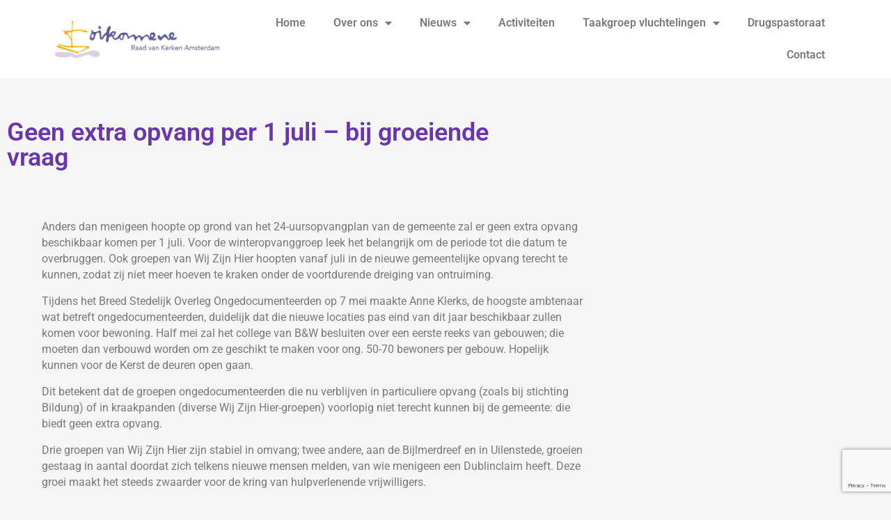

--- FILE ---
content_type: text/html; charset=UTF-8
request_url: https://rvkamsterdam.nl/2019/05/21/geen-extra-opvang-per-1-juli-bij-groeiende-vraag/
body_size: 12812
content:
<!DOCTYPE html>
<html lang="nl-NL">
<head>
	<meta charset="UTF-8">
	<meta name="viewport" content="width=device-width, initial-scale=1.0, viewport-fit=cover" />		<meta name='robots' content='index, follow, max-image-preview:large, max-snippet:-1, max-video-preview:-1' />

	<!-- This site is optimized with the Yoast SEO plugin v26.7 - https://yoast.com/wordpress/plugins/seo/ -->
	<title>Geen extra opvang per 1 juli - bij groeiende vraag - Raad van Kerken Amsterdam</title>
	<link rel="canonical" href="https://rvkamsterdam.nl/2019/05/21/geen-extra-opvang-per-1-juli-bij-groeiende-vraag/" />
	<meta property="og:locale" content="nl_NL" />
	<meta property="og:type" content="article" />
	<meta property="og:title" content="Geen extra opvang per 1 juli - bij groeiende vraag - Raad van Kerken Amsterdam" />
	<meta property="og:description" content="Anders dan menigeen hoopte op grond van het 24-uursopvangplan van de gemeente zal er geen extra opvang beschikbaar komen per 1 juli. Voor de winteropvanggroep leek het belangrijk om de periode tot die datum te overbruggen. Ook groepen van Wij Zijn Hier hoopten vanaf juli in de nieuwe gemeentelijke opvang terecht te kunnen, zodat zij [&hellip;]" />
	<meta property="og:url" content="https://rvkamsterdam.nl/2019/05/21/geen-extra-opvang-per-1-juli-bij-groeiende-vraag/" />
	<meta property="og:site_name" content="Raad van Kerken Amsterdam" />
	<meta property="article:published_time" content="2019-05-21T14:27:37+00:00" />
	<meta property="article:modified_time" content="2019-05-21T14:27:40+00:00" />
	<meta name="author" content="Anna Verbeek" />
	<meta name="twitter:card" content="summary_large_image" />
	<meta name="twitter:label1" content="Geschreven door" />
	<meta name="twitter:data1" content="Anna Verbeek" />
	<meta name="twitter:label2" content="Geschatte leestijd" />
	<meta name="twitter:data2" content="2 minuten" />
	<script type="application/ld+json" class="yoast-schema-graph">{"@context":"https://schema.org","@graph":[{"@type":"Article","@id":"https://rvkamsterdam.nl/2019/05/21/geen-extra-opvang-per-1-juli-bij-groeiende-vraag/#article","isPartOf":{"@id":"https://rvkamsterdam.nl/2019/05/21/geen-extra-opvang-per-1-juli-bij-groeiende-vraag/"},"author":{"name":"Anna Verbeek","@id":"https://rvkamsterdam.nl/#/schema/person/0fd3c584d56e6808c84f12bdb5da5676"},"headline":"Geen extra opvang per 1 juli &#8211; bij groeiende vraag","datePublished":"2019-05-21T14:27:37+00:00","dateModified":"2019-05-21T14:27:40+00:00","mainEntityOfPage":{"@id":"https://rvkamsterdam.nl/2019/05/21/geen-extra-opvang-per-1-juli-bij-groeiende-vraag/"},"wordCount":342,"articleSection":["Nieuwsbrief"],"inLanguage":"nl-NL"},{"@type":"WebPage","@id":"https://rvkamsterdam.nl/2019/05/21/geen-extra-opvang-per-1-juli-bij-groeiende-vraag/","url":"https://rvkamsterdam.nl/2019/05/21/geen-extra-opvang-per-1-juli-bij-groeiende-vraag/","name":"Geen extra opvang per 1 juli - bij groeiende vraag - Raad van Kerken Amsterdam","isPartOf":{"@id":"https://rvkamsterdam.nl/#website"},"datePublished":"2019-05-21T14:27:37+00:00","dateModified":"2019-05-21T14:27:40+00:00","author":{"@id":"https://rvkamsterdam.nl/#/schema/person/0fd3c584d56e6808c84f12bdb5da5676"},"breadcrumb":{"@id":"https://rvkamsterdam.nl/2019/05/21/geen-extra-opvang-per-1-juli-bij-groeiende-vraag/#breadcrumb"},"inLanguage":"nl-NL","potentialAction":[{"@type":"ReadAction","target":["https://rvkamsterdam.nl/2019/05/21/geen-extra-opvang-per-1-juli-bij-groeiende-vraag/"]}]},{"@type":"BreadcrumbList","@id":"https://rvkamsterdam.nl/2019/05/21/geen-extra-opvang-per-1-juli-bij-groeiende-vraag/#breadcrumb","itemListElement":[{"@type":"ListItem","position":1,"name":"Home","item":"https://rvkamsterdam.nl/"},{"@type":"ListItem","position":2,"name":"Geen extra opvang per 1 juli &#8211; bij groeiende vraag"}]},{"@type":"WebSite","@id":"https://rvkamsterdam.nl/#website","url":"https://rvkamsterdam.nl/","name":"Raad van Kerken Amsterdam","description":"Samenwerkingsverband van christelijke gemeenschappen in Amsterdam","potentialAction":[{"@type":"SearchAction","target":{"@type":"EntryPoint","urlTemplate":"https://rvkamsterdam.nl/?s={search_term_string}"},"query-input":{"@type":"PropertyValueSpecification","valueRequired":true,"valueName":"search_term_string"}}],"inLanguage":"nl-NL"},{"@type":"Person","@id":"https://rvkamsterdam.nl/#/schema/person/0fd3c584d56e6808c84f12bdb5da5676","name":"Anna Verbeek","image":{"@type":"ImageObject","inLanguage":"nl-NL","@id":"https://rvkamsterdam.nl/#/schema/person/image/","url":"https://secure.gravatar.com/avatar/49d4842ae021913b96cdd9e65c87ee333a602eddb85a767dec7051b905dbaa93?s=96&d=mm&r=g","contentUrl":"https://secure.gravatar.com/avatar/49d4842ae021913b96cdd9e65c87ee333a602eddb85a767dec7051b905dbaa93?s=96&d=mm&r=g","caption":"Anna Verbeek"},"url":"https://rvkamsterdam.nl/author/anna-verbeek/"}]}</script>
	<!-- / Yoast SEO plugin. -->


<link rel='dns-prefetch' href='//fonts.googleapis.com' />
<link rel="alternate" type="application/rss+xml" title="Raad van Kerken Amsterdam &raquo; feed" href="https://rvkamsterdam.nl/feed/" />
<link rel="alternate" type="application/rss+xml" title="Raad van Kerken Amsterdam &raquo; reacties feed" href="https://rvkamsterdam.nl/comments/feed/" />
<link rel="alternate" title="oEmbed (JSON)" type="application/json+oembed" href="https://rvkamsterdam.nl/wp-json/oembed/1.0/embed?url=https%3A%2F%2Frvkamsterdam.nl%2F2019%2F05%2F21%2Fgeen-extra-opvang-per-1-juli-bij-groeiende-vraag%2F" />
<link rel="alternate" title="oEmbed (XML)" type="text/xml+oembed" href="https://rvkamsterdam.nl/wp-json/oembed/1.0/embed?url=https%3A%2F%2Frvkamsterdam.nl%2F2019%2F05%2F21%2Fgeen-extra-opvang-per-1-juli-bij-groeiende-vraag%2F&#038;format=xml" />
<style id='wp-img-auto-sizes-contain-inline-css' type='text/css'>
img:is([sizes=auto i],[sizes^="auto," i]){contain-intrinsic-size:3000px 1500px}
/*# sourceURL=wp-img-auto-sizes-contain-inline-css */
</style>
<link rel='stylesheet' id='stylesheet-css' href='https://rvkamsterdam.nl/wp-content/themes/builder/style.css?ver=1' type='text/css' media='all' />
<link rel='stylesheet' id='flex-slider-css' href='https://rvkamsterdam.nl/wp-content/themes/builder/framework/FlexSlider/flexslider.css?ver=1' type='text/css' media='all' />
<link rel='stylesheet' id='owl_carousel-css' href='https://rvkamsterdam.nl/wp-content/themes/builder/framework/css/owl.carousel.css?ver=1' type='text/css' media='all' />
<link rel='stylesheet' id='owl_remodal-css' href='https://rvkamsterdam.nl/wp-content/themes/builder/framework/css/remodal.css?ver=1' type='text/css' media='all' />
<link rel='stylesheet' id='owl_remodal_theme-css' href='https://rvkamsterdam.nl/wp-content/themes/builder/framework/css/remodal-default-theme.css?ver=1' type='text/css' media='all' />
<link rel='stylesheet' id='oi_tipso-css' href='https://rvkamsterdam.nl/wp-content/themes/builder/framework/css/tipso.min.css?ver=1' type='text/css' media='all' />
<link rel='stylesheet' id='oi_woo-css' href='https://rvkamsterdam.nl/wp-content/themes/builder/framework/css/woocommerce.css?ver=1' type='text/css' media='all' />
<style id='wp-emoji-styles-inline-css' type='text/css'>

	img.wp-smiley, img.emoji {
		display: inline !important;
		border: none !important;
		box-shadow: none !important;
		height: 1em !important;
		width: 1em !important;
		margin: 0 0.07em !important;
		vertical-align: -0.1em !important;
		background: none !important;
		padding: 0 !important;
	}
/*# sourceURL=wp-emoji-styles-inline-css */
</style>
<link rel='stylesheet' id='wp-block-library-css' href='https://rvkamsterdam.nl/wp-includes/css/dist/block-library/style.min.css?ver=6.9' type='text/css' media='all' />
<style id='classic-theme-styles-inline-css' type='text/css'>
/*! This file is auto-generated */
.wp-block-button__link{color:#fff;background-color:#32373c;border-radius:9999px;box-shadow:none;text-decoration:none;padding:calc(.667em + 2px) calc(1.333em + 2px);font-size:1.125em}.wp-block-file__button{background:#32373c;color:#fff;text-decoration:none}
/*# sourceURL=/wp-includes/css/classic-themes.min.css */
</style>
<style id='global-styles-inline-css' type='text/css'>
:root{--wp--preset--aspect-ratio--square: 1;--wp--preset--aspect-ratio--4-3: 4/3;--wp--preset--aspect-ratio--3-4: 3/4;--wp--preset--aspect-ratio--3-2: 3/2;--wp--preset--aspect-ratio--2-3: 2/3;--wp--preset--aspect-ratio--16-9: 16/9;--wp--preset--aspect-ratio--9-16: 9/16;--wp--preset--color--black: #000000;--wp--preset--color--cyan-bluish-gray: #abb8c3;--wp--preset--color--white: #ffffff;--wp--preset--color--pale-pink: #f78da7;--wp--preset--color--vivid-red: #cf2e2e;--wp--preset--color--luminous-vivid-orange: #ff6900;--wp--preset--color--luminous-vivid-amber: #fcb900;--wp--preset--color--light-green-cyan: #7bdcb5;--wp--preset--color--vivid-green-cyan: #00d084;--wp--preset--color--pale-cyan-blue: #8ed1fc;--wp--preset--color--vivid-cyan-blue: #0693e3;--wp--preset--color--vivid-purple: #9b51e0;--wp--preset--gradient--vivid-cyan-blue-to-vivid-purple: linear-gradient(135deg,rgb(6,147,227) 0%,rgb(155,81,224) 100%);--wp--preset--gradient--light-green-cyan-to-vivid-green-cyan: linear-gradient(135deg,rgb(122,220,180) 0%,rgb(0,208,130) 100%);--wp--preset--gradient--luminous-vivid-amber-to-luminous-vivid-orange: linear-gradient(135deg,rgb(252,185,0) 0%,rgb(255,105,0) 100%);--wp--preset--gradient--luminous-vivid-orange-to-vivid-red: linear-gradient(135deg,rgb(255,105,0) 0%,rgb(207,46,46) 100%);--wp--preset--gradient--very-light-gray-to-cyan-bluish-gray: linear-gradient(135deg,rgb(238,238,238) 0%,rgb(169,184,195) 100%);--wp--preset--gradient--cool-to-warm-spectrum: linear-gradient(135deg,rgb(74,234,220) 0%,rgb(151,120,209) 20%,rgb(207,42,186) 40%,rgb(238,44,130) 60%,rgb(251,105,98) 80%,rgb(254,248,76) 100%);--wp--preset--gradient--blush-light-purple: linear-gradient(135deg,rgb(255,206,236) 0%,rgb(152,150,240) 100%);--wp--preset--gradient--blush-bordeaux: linear-gradient(135deg,rgb(254,205,165) 0%,rgb(254,45,45) 50%,rgb(107,0,62) 100%);--wp--preset--gradient--luminous-dusk: linear-gradient(135deg,rgb(255,203,112) 0%,rgb(199,81,192) 50%,rgb(65,88,208) 100%);--wp--preset--gradient--pale-ocean: linear-gradient(135deg,rgb(255,245,203) 0%,rgb(182,227,212) 50%,rgb(51,167,181) 100%);--wp--preset--gradient--electric-grass: linear-gradient(135deg,rgb(202,248,128) 0%,rgb(113,206,126) 100%);--wp--preset--gradient--midnight: linear-gradient(135deg,rgb(2,3,129) 0%,rgb(40,116,252) 100%);--wp--preset--font-size--small: 13px;--wp--preset--font-size--medium: 20px;--wp--preset--font-size--large: 36px;--wp--preset--font-size--x-large: 42px;--wp--preset--spacing--20: 0.44rem;--wp--preset--spacing--30: 0.67rem;--wp--preset--spacing--40: 1rem;--wp--preset--spacing--50: 1.5rem;--wp--preset--spacing--60: 2.25rem;--wp--preset--spacing--70: 3.38rem;--wp--preset--spacing--80: 5.06rem;--wp--preset--shadow--natural: 6px 6px 9px rgba(0, 0, 0, 0.2);--wp--preset--shadow--deep: 12px 12px 50px rgba(0, 0, 0, 0.4);--wp--preset--shadow--sharp: 6px 6px 0px rgba(0, 0, 0, 0.2);--wp--preset--shadow--outlined: 6px 6px 0px -3px rgb(255, 255, 255), 6px 6px rgb(0, 0, 0);--wp--preset--shadow--crisp: 6px 6px 0px rgb(0, 0, 0);}:where(.is-layout-flex){gap: 0.5em;}:where(.is-layout-grid){gap: 0.5em;}body .is-layout-flex{display: flex;}.is-layout-flex{flex-wrap: wrap;align-items: center;}.is-layout-flex > :is(*, div){margin: 0;}body .is-layout-grid{display: grid;}.is-layout-grid > :is(*, div){margin: 0;}:where(.wp-block-columns.is-layout-flex){gap: 2em;}:where(.wp-block-columns.is-layout-grid){gap: 2em;}:where(.wp-block-post-template.is-layout-flex){gap: 1.25em;}:where(.wp-block-post-template.is-layout-grid){gap: 1.25em;}.has-black-color{color: var(--wp--preset--color--black) !important;}.has-cyan-bluish-gray-color{color: var(--wp--preset--color--cyan-bluish-gray) !important;}.has-white-color{color: var(--wp--preset--color--white) !important;}.has-pale-pink-color{color: var(--wp--preset--color--pale-pink) !important;}.has-vivid-red-color{color: var(--wp--preset--color--vivid-red) !important;}.has-luminous-vivid-orange-color{color: var(--wp--preset--color--luminous-vivid-orange) !important;}.has-luminous-vivid-amber-color{color: var(--wp--preset--color--luminous-vivid-amber) !important;}.has-light-green-cyan-color{color: var(--wp--preset--color--light-green-cyan) !important;}.has-vivid-green-cyan-color{color: var(--wp--preset--color--vivid-green-cyan) !important;}.has-pale-cyan-blue-color{color: var(--wp--preset--color--pale-cyan-blue) !important;}.has-vivid-cyan-blue-color{color: var(--wp--preset--color--vivid-cyan-blue) !important;}.has-vivid-purple-color{color: var(--wp--preset--color--vivid-purple) !important;}.has-black-background-color{background-color: var(--wp--preset--color--black) !important;}.has-cyan-bluish-gray-background-color{background-color: var(--wp--preset--color--cyan-bluish-gray) !important;}.has-white-background-color{background-color: var(--wp--preset--color--white) !important;}.has-pale-pink-background-color{background-color: var(--wp--preset--color--pale-pink) !important;}.has-vivid-red-background-color{background-color: var(--wp--preset--color--vivid-red) !important;}.has-luminous-vivid-orange-background-color{background-color: var(--wp--preset--color--luminous-vivid-orange) !important;}.has-luminous-vivid-amber-background-color{background-color: var(--wp--preset--color--luminous-vivid-amber) !important;}.has-light-green-cyan-background-color{background-color: var(--wp--preset--color--light-green-cyan) !important;}.has-vivid-green-cyan-background-color{background-color: var(--wp--preset--color--vivid-green-cyan) !important;}.has-pale-cyan-blue-background-color{background-color: var(--wp--preset--color--pale-cyan-blue) !important;}.has-vivid-cyan-blue-background-color{background-color: var(--wp--preset--color--vivid-cyan-blue) !important;}.has-vivid-purple-background-color{background-color: var(--wp--preset--color--vivid-purple) !important;}.has-black-border-color{border-color: var(--wp--preset--color--black) !important;}.has-cyan-bluish-gray-border-color{border-color: var(--wp--preset--color--cyan-bluish-gray) !important;}.has-white-border-color{border-color: var(--wp--preset--color--white) !important;}.has-pale-pink-border-color{border-color: var(--wp--preset--color--pale-pink) !important;}.has-vivid-red-border-color{border-color: var(--wp--preset--color--vivid-red) !important;}.has-luminous-vivid-orange-border-color{border-color: var(--wp--preset--color--luminous-vivid-orange) !important;}.has-luminous-vivid-amber-border-color{border-color: var(--wp--preset--color--luminous-vivid-amber) !important;}.has-light-green-cyan-border-color{border-color: var(--wp--preset--color--light-green-cyan) !important;}.has-vivid-green-cyan-border-color{border-color: var(--wp--preset--color--vivid-green-cyan) !important;}.has-pale-cyan-blue-border-color{border-color: var(--wp--preset--color--pale-cyan-blue) !important;}.has-vivid-cyan-blue-border-color{border-color: var(--wp--preset--color--vivid-cyan-blue) !important;}.has-vivid-purple-border-color{border-color: var(--wp--preset--color--vivid-purple) !important;}.has-vivid-cyan-blue-to-vivid-purple-gradient-background{background: var(--wp--preset--gradient--vivid-cyan-blue-to-vivid-purple) !important;}.has-light-green-cyan-to-vivid-green-cyan-gradient-background{background: var(--wp--preset--gradient--light-green-cyan-to-vivid-green-cyan) !important;}.has-luminous-vivid-amber-to-luminous-vivid-orange-gradient-background{background: var(--wp--preset--gradient--luminous-vivid-amber-to-luminous-vivid-orange) !important;}.has-luminous-vivid-orange-to-vivid-red-gradient-background{background: var(--wp--preset--gradient--luminous-vivid-orange-to-vivid-red) !important;}.has-very-light-gray-to-cyan-bluish-gray-gradient-background{background: var(--wp--preset--gradient--very-light-gray-to-cyan-bluish-gray) !important;}.has-cool-to-warm-spectrum-gradient-background{background: var(--wp--preset--gradient--cool-to-warm-spectrum) !important;}.has-blush-light-purple-gradient-background{background: var(--wp--preset--gradient--blush-light-purple) !important;}.has-blush-bordeaux-gradient-background{background: var(--wp--preset--gradient--blush-bordeaux) !important;}.has-luminous-dusk-gradient-background{background: var(--wp--preset--gradient--luminous-dusk) !important;}.has-pale-ocean-gradient-background{background: var(--wp--preset--gradient--pale-ocean) !important;}.has-electric-grass-gradient-background{background: var(--wp--preset--gradient--electric-grass) !important;}.has-midnight-gradient-background{background: var(--wp--preset--gradient--midnight) !important;}.has-small-font-size{font-size: var(--wp--preset--font-size--small) !important;}.has-medium-font-size{font-size: var(--wp--preset--font-size--medium) !important;}.has-large-font-size{font-size: var(--wp--preset--font-size--large) !important;}.has-x-large-font-size{font-size: var(--wp--preset--font-size--x-large) !important;}
:where(.wp-block-post-template.is-layout-flex){gap: 1.25em;}:where(.wp-block-post-template.is-layout-grid){gap: 1.25em;}
:where(.wp-block-term-template.is-layout-flex){gap: 1.25em;}:where(.wp-block-term-template.is-layout-grid){gap: 1.25em;}
:where(.wp-block-columns.is-layout-flex){gap: 2em;}:where(.wp-block-columns.is-layout-grid){gap: 2em;}
:root :where(.wp-block-pullquote){font-size: 1.5em;line-height: 1.6;}
/*# sourceURL=global-styles-inline-css */
</style>
<link rel='stylesheet' id='contact-form-7-css' href='https://rvkamsterdam.nl/wp-content/plugins/contact-form-7/includes/css/styles.css?ver=6.1.4' type='text/css' media='all' />
<link rel='stylesheet' id='elementor-frontend-css' href='https://rvkamsterdam.nl/wp-content/plugins/elementor/assets/css/frontend.min.css?ver=3.34.1' type='text/css' media='all' />
<link rel='stylesheet' id='widget-image-css' href='https://rvkamsterdam.nl/wp-content/plugins/elementor/assets/css/widget-image.min.css?ver=3.34.1' type='text/css' media='all' />
<link rel='stylesheet' id='widget-nav-menu-css' href='https://rvkamsterdam.nl/wp-content/plugins/elementor-pro/assets/css/widget-nav-menu.min.css?ver=3.34.0' type='text/css' media='all' />
<link rel='stylesheet' id='e-shapes-css' href='https://rvkamsterdam.nl/wp-content/plugins/elementor/assets/css/conditionals/shapes.min.css?ver=3.34.1' type='text/css' media='all' />
<link rel='stylesheet' id='widget-spacer-css' href='https://rvkamsterdam.nl/wp-content/plugins/elementor/assets/css/widget-spacer.min.css?ver=3.34.1' type='text/css' media='all' />
<link rel='stylesheet' id='widget-heading-css' href='https://rvkamsterdam.nl/wp-content/plugins/elementor/assets/css/widget-heading.min.css?ver=3.34.1' type='text/css' media='all' />
<link rel='stylesheet' id='elementor-icons-css' href='https://rvkamsterdam.nl/wp-content/plugins/elementor/assets/lib/eicons/css/elementor-icons.min.css?ver=5.45.0' type='text/css' media='all' />
<link rel='stylesheet' id='elementor-post-6665-css' href='https://rvkamsterdam.nl/wp-content/uploads/elementor/css/post-6665.css?ver=1768684851' type='text/css' media='all' />
<link rel='stylesheet' id='elementor-post-6939-css' href='https://rvkamsterdam.nl/wp-content/uploads/elementor/css/post-6939.css?ver=1768684851' type='text/css' media='all' />
<link rel='stylesheet' id='elementor-post-6948-css' href='https://rvkamsterdam.nl/wp-content/uploads/elementor/css/post-6948.css?ver=1768684851' type='text/css' media='all' />
<link rel='stylesheet' id='elementor-post-6907-css' href='https://rvkamsterdam.nl/wp-content/uploads/elementor/css/post-6907.css?ver=1768685617' type='text/css' media='all' />
<link rel='stylesheet' id='redux-google-fonts-oi_options-css' href='https://fonts.googleapis.com/css?family=Lato%7COpen+Sans%3A400%2C700%2C300%2C300normal%2C300300%7CDroid+Serif%3A400%7CArial%3A300normal%2C300300&#038;subset=latin&#038;ver=1585403391' type='text/css' media='all' />
<link rel='stylesheet' id='elementor-gf-local-roboto-css' href='https://rvkamsterdam.nl/wp-content/uploads/elementor/google-fonts/css/roboto.css?ver=1742245715' type='text/css' media='all' />
<link rel='stylesheet' id='elementor-gf-local-robotoslab-css' href='https://rvkamsterdam.nl/wp-content/uploads/elementor/google-fonts/css/robotoslab.css?ver=1742245717' type='text/css' media='all' />
<link rel='stylesheet' id='elementor-icons-shared-0-css' href='https://rvkamsterdam.nl/wp-content/plugins/elementor/assets/lib/font-awesome/css/fontawesome.min.css?ver=5.15.3' type='text/css' media='all' />
<link rel='stylesheet' id='elementor-icons-fa-solid-css' href='https://rvkamsterdam.nl/wp-content/plugins/elementor/assets/lib/font-awesome/css/solid.min.css?ver=5.15.3' type='text/css' media='all' />
<script type="text/javascript" src="https://rvkamsterdam.nl/wp-includes/js/jquery/jquery.min.js?ver=3.7.1" id="jquery-core-js"></script>
<script type="text/javascript" src="https://rvkamsterdam.nl/wp-includes/js/jquery/jquery-migrate.min.js?ver=3.4.1" id="jquery-migrate-js"></script>
<link rel="https://api.w.org/" href="https://rvkamsterdam.nl/wp-json/" /><link rel="alternate" title="JSON" type="application/json" href="https://rvkamsterdam.nl/wp-json/wp/v2/posts/5317" /><link rel="EditURI" type="application/rsd+xml" title="RSD" href="https://rvkamsterdam.nl/xmlrpc.php?rsd" />
<meta name="generator" content="WordPress 6.9" />
<link rel='shortlink' href='https://rvkamsterdam.nl/?p=5317' />
<meta name="generator" content="Elementor 3.34.1; features: additional_custom_breakpoints; settings: css_print_method-external, google_font-enabled, font_display-swap">
<style>
	.wp-block-file__button a {
		color: red;
	}
	.wp-block-file *+.wp-block-file__button 
	{
		color: white;
	}
</style>
			<style>
				.e-con.e-parent:nth-of-type(n+4):not(.e-lazyloaded):not(.e-no-lazyload),
				.e-con.e-parent:nth-of-type(n+4):not(.e-lazyloaded):not(.e-no-lazyload) * {
					background-image: none !important;
				}
				@media screen and (max-height: 1024px) {
					.e-con.e-parent:nth-of-type(n+3):not(.e-lazyloaded):not(.e-no-lazyload),
					.e-con.e-parent:nth-of-type(n+3):not(.e-lazyloaded):not(.e-no-lazyload) * {
						background-image: none !important;
					}
				}
				@media screen and (max-height: 640px) {
					.e-con.e-parent:nth-of-type(n+2):not(.e-lazyloaded):not(.e-no-lazyload),
					.e-con.e-parent:nth-of-type(n+2):not(.e-lazyloaded):not(.e-no-lazyload) * {
						background-image: none !important;
					}
				}
			</style>
			<link rel="icon" href="https://rvkamsterdam.nl/wp-content/uploads/2020/03/cropped-RvKkleinfav2-32x32.png" sizes="32x32" />
<link rel="icon" href="https://rvkamsterdam.nl/wp-content/uploads/2020/03/cropped-RvKkleinfav2-192x192.png" sizes="192x192" />
<link rel="apple-touch-icon" href="https://rvkamsterdam.nl/wp-content/uploads/2020/03/cropped-RvKkleinfav2-180x180.png" />
<meta name="msapplication-TileImage" content="https://rvkamsterdam.nl/wp-content/uploads/2020/03/cropped-RvKkleinfav2-270x270.png" />
		<style type="text/css" id="wp-custom-css">
			.oi_logo_holder {
    background-color: #fff;

}
.home .oi_content_holder {
margin-top: 165px !important;
}
@media (max-width: 975px) {
.home	.oi_content_holder { margin-top:0px !important
	}
}
.logodiv {margin-top:5px; margin-bottom:5px}
		</style>
		</head>
<body data-rsssl=1 class="wp-singular post-template-default single single-post postid-5317 single-format-standard wp-theme-builder elementor-default elementor-template-full-width elementor-kit-6665 elementor-page-6907">
		<header data-elementor-type="header" data-elementor-id="6939" class="elementor elementor-6939 elementor-location-header" data-elementor-post-type="elementor_library">
					<header class="elementor-section elementor-top-section elementor-element elementor-element-55dc3dc9 elementor-section-full_width elementor-section-height-min-height elementor-section-content-middle elementor-section-height-default elementor-section-items-middle" data-id="55dc3dc9" data-element_type="section" data-settings="{&quot;background_background&quot;:&quot;classic&quot;}">
						<div class="elementor-container elementor-column-gap-default">
					<div class="elementor-column elementor-col-50 elementor-top-column elementor-element elementor-element-be77339" data-id="be77339" data-element_type="column">
			<div class="elementor-widget-wrap elementor-element-populated">
						<div class="elementor-element elementor-element-6264ad7d elementor-widget elementor-widget-image" data-id="6264ad7d" data-element_type="widget" data-widget_type="image.default">
				<div class="elementor-widget-container">
																<a href="https://rvkamsterdam.nl">
							<img width="1039" height="259" src="https://rvkamsterdam.nl/wp-content/uploads/2021/12/afbeelding-met-tekst-automatisch-gegenereerde-bes.jpeg" class="attachment-full size-full wp-image-6303" alt="Afbeelding met tekst Automatisch gegenereerde beschrijving" srcset="https://rvkamsterdam.nl/wp-content/uploads/2021/12/afbeelding-met-tekst-automatisch-gegenereerde-bes.jpeg 1039w, https://rvkamsterdam.nl/wp-content/uploads/2021/12/afbeelding-met-tekst-automatisch-gegenereerde-bes-300x75.jpeg 300w, https://rvkamsterdam.nl/wp-content/uploads/2021/12/afbeelding-met-tekst-automatisch-gegenereerde-bes-1024x255.jpeg 1024w, https://rvkamsterdam.nl/wp-content/uploads/2021/12/afbeelding-met-tekst-automatisch-gegenereerde-bes-768x191.jpeg 768w, https://rvkamsterdam.nl/wp-content/uploads/2021/12/afbeelding-met-tekst-automatisch-gegenereerde-bes-600x150.jpeg 600w, https://rvkamsterdam.nl/wp-content/uploads/2021/12/afbeelding-met-tekst-automatisch-gegenereerde-bes-150x37.jpeg 150w" sizes="(max-width: 1039px) 100vw, 1039px" />								</a>
															</div>
				</div>
					</div>
		</div>
				<div class="elementor-column elementor-col-50 elementor-top-column elementor-element elementor-element-99162ff" data-id="99162ff" data-element_type="column">
			<div class="elementor-widget-wrap elementor-element-populated">
						<div class="elementor-element elementor-element-13a38cad elementor-nav-menu__text-align-center elementor-nav-menu__align-end elementor-nav-menu--dropdown-tablet elementor-nav-menu--toggle elementor-nav-menu--burger elementor-widget elementor-widget-nav-menu" data-id="13a38cad" data-element_type="widget" data-settings="{&quot;layout&quot;:&quot;horizontal&quot;,&quot;submenu_icon&quot;:{&quot;value&quot;:&quot;&lt;i class=\&quot;fas fa-caret-down\&quot; aria-hidden=\&quot;true\&quot;&gt;&lt;\/i&gt;&quot;,&quot;library&quot;:&quot;fa-solid&quot;},&quot;toggle&quot;:&quot;burger&quot;}" data-widget_type="nav-menu.default">
				<div class="elementor-widget-container">
								<nav aria-label="Menu" class="elementor-nav-menu--main elementor-nav-menu__container elementor-nav-menu--layout-horizontal e--pointer-underline e--animation-fade">
				<ul id="menu-1-13a38cad" class="elementor-nav-menu"><li class="menu-item menu-item-type-post_type menu-item-object-page menu-item-home menu-item-6850"><a href="https://rvkamsterdam.nl/" class="elementor-item">Home</a></li>
<li class="menu-item menu-item-type-post_type menu-item-object-page menu-item-has-children menu-item-6630"><a href="https://rvkamsterdam.nl/over-ons/wie-zijn-wij/" class="elementor-item">Over ons</a>
<ul class="sub-menu elementor-nav-menu--dropdown">
	<li class="menu-item menu-item-type-post_type menu-item-object-page menu-item-3581"><a href="https://rvkamsterdam.nl/over-ons/wie-zijn-wij/" class="elementor-sub-item">Wie zijn wij</a></li>
	<li class="menu-item menu-item-type-post_type menu-item-object-page menu-item-6807"><a href="https://rvkamsterdam.nl/aangesloten-kerken/" class="elementor-sub-item">Aangesloten kerken</a></li>
	<li class="menu-item menu-item-type-post_type menu-item-object-page menu-item-3587"><a href="https://rvkamsterdam.nl/over-ons/samenstelling-taken-en-functies-van-het-dagelijks-bestuur/" class="elementor-sub-item">Dagelijks Bestuur</a></li>
	<li class="menu-item menu-item-type-post_type menu-item-object-page menu-item-6817"><a href="https://rvkamsterdam.nl/beleidsplan/" class="elementor-sub-item">Beleidsplan</a></li>
</ul>
</li>
<li class="menu-item menu-item-type-post_type menu-item-object-page menu-item-has-children menu-item-6826"><a href="https://rvkamsterdam.nl/nieuws/" class="elementor-item">Nieuws</a>
<ul class="sub-menu elementor-nav-menu--dropdown">
	<li class="menu-item menu-item-type-post_type menu-item-object-page menu-item-3681"><a href="https://rvkamsterdam.nl/nieuwsbrieven/" class="elementor-sub-item">Nieuwsbrieven</a></li>
	<li class="menu-item menu-item-type-post_type menu-item-object-page menu-item-3682"><a href="https://rvkamsterdam.nl/verklaringen-en-brieven/" class="elementor-sub-item">Verklaringen en brieven</a></li>
</ul>
</li>
<li class="menu-item menu-item-type-post_type menu-item-object-page menu-item-6931"><a href="https://rvkamsterdam.nl/vieren/" class="elementor-item">Activiteiten</a></li>
<li class="menu-item menu-item-type-post_type menu-item-object-page menu-item-has-children menu-item-3546"><a href="https://rvkamsterdam.nl/vluchtelingen/" class="elementor-item">Taakgroep vluchtelingen</a>
<ul class="sub-menu elementor-nav-menu--dropdown">
	<li class="menu-item menu-item-type-post_type menu-item-object-page menu-item-3720"><a href="https://rvkamsterdam.nl/vluchtelingen/over-ons/" class="elementor-sub-item">Over ons</a></li>
	<li class="menu-item menu-item-type-post_type menu-item-object-page menu-item-3677"><a href="https://rvkamsterdam.nl/vluchtelingen/nieuwsbrieven/" class="elementor-sub-item">Nieuwsbrieven van de Taakgroep Vluchtelingen</a></li>
</ul>
</li>
<li class="menu-item menu-item-type-post_type menu-item-object-page menu-item-3547"><a href="https://rvkamsterdam.nl/drugspastoraat/" class="elementor-item">Drugspastoraat</a></li>
<li class="menu-item menu-item-type-post_type menu-item-object-page menu-item-3550"><a href="https://rvkamsterdam.nl/contact/" class="elementor-item">Contact</a></li>
</ul>			</nav>
					<div class="elementor-menu-toggle" role="button" tabindex="0" aria-label="Menu toggle" aria-expanded="false">
			<i aria-hidden="true" role="presentation" class="elementor-menu-toggle__icon--open eicon-menu-bar"></i><i aria-hidden="true" role="presentation" class="elementor-menu-toggle__icon--close eicon-close"></i>		</div>
					<nav class="elementor-nav-menu--dropdown elementor-nav-menu__container" aria-hidden="true">
				<ul id="menu-2-13a38cad" class="elementor-nav-menu"><li class="menu-item menu-item-type-post_type menu-item-object-page menu-item-home menu-item-6850"><a href="https://rvkamsterdam.nl/" class="elementor-item" tabindex="-1">Home</a></li>
<li class="menu-item menu-item-type-post_type menu-item-object-page menu-item-has-children menu-item-6630"><a href="https://rvkamsterdam.nl/over-ons/wie-zijn-wij/" class="elementor-item" tabindex="-1">Over ons</a>
<ul class="sub-menu elementor-nav-menu--dropdown">
	<li class="menu-item menu-item-type-post_type menu-item-object-page menu-item-3581"><a href="https://rvkamsterdam.nl/over-ons/wie-zijn-wij/" class="elementor-sub-item" tabindex="-1">Wie zijn wij</a></li>
	<li class="menu-item menu-item-type-post_type menu-item-object-page menu-item-6807"><a href="https://rvkamsterdam.nl/aangesloten-kerken/" class="elementor-sub-item" tabindex="-1">Aangesloten kerken</a></li>
	<li class="menu-item menu-item-type-post_type menu-item-object-page menu-item-3587"><a href="https://rvkamsterdam.nl/over-ons/samenstelling-taken-en-functies-van-het-dagelijks-bestuur/" class="elementor-sub-item" tabindex="-1">Dagelijks Bestuur</a></li>
	<li class="menu-item menu-item-type-post_type menu-item-object-page menu-item-6817"><a href="https://rvkamsterdam.nl/beleidsplan/" class="elementor-sub-item" tabindex="-1">Beleidsplan</a></li>
</ul>
</li>
<li class="menu-item menu-item-type-post_type menu-item-object-page menu-item-has-children menu-item-6826"><a href="https://rvkamsterdam.nl/nieuws/" class="elementor-item" tabindex="-1">Nieuws</a>
<ul class="sub-menu elementor-nav-menu--dropdown">
	<li class="menu-item menu-item-type-post_type menu-item-object-page menu-item-3681"><a href="https://rvkamsterdam.nl/nieuwsbrieven/" class="elementor-sub-item" tabindex="-1">Nieuwsbrieven</a></li>
	<li class="menu-item menu-item-type-post_type menu-item-object-page menu-item-3682"><a href="https://rvkamsterdam.nl/verklaringen-en-brieven/" class="elementor-sub-item" tabindex="-1">Verklaringen en brieven</a></li>
</ul>
</li>
<li class="menu-item menu-item-type-post_type menu-item-object-page menu-item-6931"><a href="https://rvkamsterdam.nl/vieren/" class="elementor-item" tabindex="-1">Activiteiten</a></li>
<li class="menu-item menu-item-type-post_type menu-item-object-page menu-item-has-children menu-item-3546"><a href="https://rvkamsterdam.nl/vluchtelingen/" class="elementor-item" tabindex="-1">Taakgroep vluchtelingen</a>
<ul class="sub-menu elementor-nav-menu--dropdown">
	<li class="menu-item menu-item-type-post_type menu-item-object-page menu-item-3720"><a href="https://rvkamsterdam.nl/vluchtelingen/over-ons/" class="elementor-sub-item" tabindex="-1">Over ons</a></li>
	<li class="menu-item menu-item-type-post_type menu-item-object-page menu-item-3677"><a href="https://rvkamsterdam.nl/vluchtelingen/nieuwsbrieven/" class="elementor-sub-item" tabindex="-1">Nieuwsbrieven van de Taakgroep Vluchtelingen</a></li>
</ul>
</li>
<li class="menu-item menu-item-type-post_type menu-item-object-page menu-item-3547"><a href="https://rvkamsterdam.nl/drugspastoraat/" class="elementor-item" tabindex="-1">Drugspastoraat</a></li>
<li class="menu-item menu-item-type-post_type menu-item-object-page menu-item-3550"><a href="https://rvkamsterdam.nl/contact/" class="elementor-item" tabindex="-1">Contact</a></li>
</ul>			</nav>
						</div>
				</div>
					</div>
		</div>
					</div>
		</header>
				</header>
				<div data-elementor-type="single-post" data-elementor-id="6907" class="elementor elementor-6907 elementor-location-single post-5317 post type-post status-publish format-standard hentry category-nieuwsbrief" data-elementor-post-type="elementor_library">
					<section class="elementor-section elementor-top-section elementor-element elementor-element-aea9186 elementor-section-boxed elementor-section-height-default elementor-section-height-default" data-id="aea9186" data-element_type="section">
						<div class="elementor-container elementor-column-gap-default">
					<div class="elementor-column elementor-col-100 elementor-top-column elementor-element elementor-element-b7f0c2e" data-id="b7f0c2e" data-element_type="column">
			<div class="elementor-widget-wrap elementor-element-populated">
						<div class="elementor-element elementor-element-1763de4 elementor-widget elementor-widget-spacer" data-id="1763de4" data-element_type="widget" data-widget_type="spacer.default">
				<div class="elementor-widget-container">
							<div class="elementor-spacer">
			<div class="elementor-spacer-inner"></div>
		</div>
						</div>
				</div>
				<div class="elementor-element elementor-element-81df0ed elementor-widget elementor-widget-theme-post-title elementor-page-title elementor-widget-heading" data-id="81df0ed" data-element_type="widget" data-widget_type="theme-post-title.default">
				<div class="elementor-widget-container">
					<h1 class="elementor-heading-title elementor-size-default">Geen extra opvang per 1 juli  &#8211;  bij groeiende vraag</h1>				</div>
				</div>
					</div>
		</div>
					</div>
		</section>
				<section class="elementor-section elementor-top-section elementor-element elementor-element-601a438 elementor-section-boxed elementor-section-height-default elementor-section-height-default" data-id="601a438" data-element_type="section">
						<div class="elementor-container elementor-column-gap-default">
					<div class="elementor-column elementor-col-100 elementor-top-column elementor-element elementor-element-6e454fb" data-id="6e454fb" data-element_type="column">
			<div class="elementor-widget-wrap elementor-element-populated">
						<div class="elementor-element elementor-element-502decc elementor-widget elementor-widget-theme-post-content" data-id="502decc" data-element_type="widget" data-widget_type="theme-post-content.default">
				<div class="elementor-widget-container">
					
<p>Anders dan menigeen
hoopte op grond van het 24-uursopvangplan van de gemeente zal er geen extra
opvang beschikbaar komen per 1 juli. Voor de winteropvanggroep leek het
belangrijk om de periode tot die datum te overbruggen. Ook groepen van Wij Zijn
Hier hoopten vanaf juli in de nieuwe gemeentelijke opvang terecht te kunnen,
zodat zij niet meer hoeven te kraken onder de voortdurende dreiging van
ontruiming. </p>



<p>Tijdens het Breed
Stedelijk Overleg Ongedocumenteerden op 7 mei maakte Anne Klerks, de hoogste
ambtenaar wat betreft ongedocumenteerden, duidelijk dat die nieuwe locaties pas
eind van dit jaar beschikbaar zullen komen voor bewoning. Half mei zal het college
van B&amp;W besluiten over een eerste reeks van gebouwen; die moeten dan
verbouwd worden om ze geschikt te maken voor ong. 50-70 bewoners per gebouw.
Hopelijk kunnen voor de Kerst de deuren open gaan. </p>



<p>Dit betekent dat de
groepen ongedocumenteerden die nu verblijven in particuliere opvang (zoals bij
stichting Bildung) of in kraakpanden (diverse Wij Zijn Hier-groepen) voorlopig
niet terecht kunnen bij de gemeente: die biedt geen extra opvang. </p>



<p>Drie groepen van Wij Zijn Hier zijn stabiel in omvang; twee andere, aan de Bijlmerdreef en in Uilenstede, groeien gestaag in aantal doordat zich telkens nieuwe mensen melden, van wie menigeen een Dublinclaim heeft. Deze groei maakt het steeds zwaarder voor de kring van hulpverlenende vrijwilligers. </p>



<p>Voor mensen met ernstige
gezondheidsproblemen kan de GGD een indicatie stellen, maar vanwege
wachtlijsten leidt dat niet vanzelf tot toegang tot passende zorg. </p>



<p>Bovendien blijkt het vreemdelingenloket ongedocumenteerde vluchtelingen van Wij Zijn Hier niet te kunnen inschrijven op een wachtlijst voor de 24-uurs opvang. </p>



<p>De groeiende vraag
naar opvang kan te maken hebben met het feit dat Amsterdam als enige stad in
haar plan voor 24-uursopvang &amp; begeleiding ook ruimte biedt aan
Dublinclaimanten. Het plan van de gemeente is ambitieus en vraagt enorme inzet,
terwijl duidelijk is dat ook bij een succesvolle uitvoering er altijd meer
vraag naar opvang zal zijn dan geboden wordt. </p>



<p>Het is een zorgwekkende
situatie die onze aandacht blijft vragen. </p>
				</div>
				</div>
					</div>
		</div>
					</div>
		</section>
				</div>
				<footer data-elementor-type="footer" data-elementor-id="6948" class="elementor elementor-6948 elementor-location-footer" data-elementor-post-type="elementor_library">
					<section class="elementor-section elementor-top-section elementor-element elementor-element-1b54312 elementor-section-boxed elementor-section-height-default elementor-section-height-default" data-id="1b54312" data-element_type="section" data-settings="{&quot;background_background&quot;:&quot;classic&quot;,&quot;shape_divider_top&quot;:&quot;waves&quot;}">
					<div class="elementor-shape elementor-shape-top" aria-hidden="true" data-negative="false">
			<svg xmlns="http://www.w3.org/2000/svg" viewBox="0 0 1000 100" preserveAspectRatio="none">
	<path class="elementor-shape-fill" d="M421.9,6.5c22.6-2.5,51.5,0.4,75.5,5.3c23.6,4.9,70.9,23.5,100.5,35.7c75.8,32.2,133.7,44.5,192.6,49.7
	c23.6,2.1,48.7,3.5,103.4-2.5c54.7-6,106.2-25.6,106.2-25.6V0H0v30.3c0,0,72,32.6,158.4,30.5c39.2-0.7,92.8-6.7,134-22.4
	c21.2-8.1,52.2-18.2,79.7-24.2C399.3,7.9,411.6,7.5,421.9,6.5z"/>
</svg>		</div>
					<div class="elementor-container elementor-column-gap-default">
					<div class="elementor-column elementor-col-33 elementor-top-column elementor-element elementor-element-ef96ef1" data-id="ef96ef1" data-element_type="column">
			<div class="elementor-widget-wrap elementor-element-populated">
						<div class="elementor-element elementor-element-9f85631 elementor-widget elementor-widget-image" data-id="9f85631" data-element_type="widget" data-widget_type="image.default">
				<div class="elementor-widget-container">
															<img width="1024" height="255" src="https://rvkamsterdam.nl/wp-content/uploads/2021/12/afbeelding-met-tekst-automatisch-gegenereerde-bes-1024x255.jpeg" class="attachment-large size-large wp-image-6303" alt="Afbeelding met tekst Automatisch gegenereerde beschrijving" srcset="https://rvkamsterdam.nl/wp-content/uploads/2021/12/afbeelding-met-tekst-automatisch-gegenereerde-bes-1024x255.jpeg 1024w, https://rvkamsterdam.nl/wp-content/uploads/2021/12/afbeelding-met-tekst-automatisch-gegenereerde-bes-300x75.jpeg 300w, https://rvkamsterdam.nl/wp-content/uploads/2021/12/afbeelding-met-tekst-automatisch-gegenereerde-bes-768x191.jpeg 768w, https://rvkamsterdam.nl/wp-content/uploads/2021/12/afbeelding-met-tekst-automatisch-gegenereerde-bes-600x150.jpeg 600w, https://rvkamsterdam.nl/wp-content/uploads/2021/12/afbeelding-met-tekst-automatisch-gegenereerde-bes-150x37.jpeg 150w, https://rvkamsterdam.nl/wp-content/uploads/2021/12/afbeelding-met-tekst-automatisch-gegenereerde-bes.jpeg 1039w" sizes="(max-width: 1024px) 100vw, 1024px" />															</div>
				</div>
					</div>
		</div>
				<div class="elementor-column elementor-col-33 elementor-top-column elementor-element elementor-element-0b52896" data-id="0b52896" data-element_type="column">
			<div class="elementor-widget-wrap elementor-element-populated">
						<div class="elementor-element elementor-element-87d79a7 elementor-widget elementor-widget-text-editor" data-id="87d79a7" data-element_type="widget" data-widget_type="text-editor.default">
				<div class="elementor-widget-container">
									<h3><span style="color: #ffffff;">Snel naar:</span></h3>								</div>
				</div>
				<div class="elementor-element elementor-element-6970b3d elementor-nav-menu--dropdown-none elementor-widget elementor-widget-nav-menu" data-id="6970b3d" data-element_type="widget" data-settings="{&quot;layout&quot;:&quot;vertical&quot;,&quot;submenu_icon&quot;:{&quot;value&quot;:&quot;&lt;i class=\&quot;fas fa-caret-down\&quot; aria-hidden=\&quot;true\&quot;&gt;&lt;\/i&gt;&quot;,&quot;library&quot;:&quot;fa-solid&quot;}}" data-widget_type="nav-menu.default">
				<div class="elementor-widget-container">
								<nav aria-label="Menu" class="elementor-nav-menu--main elementor-nav-menu__container elementor-nav-menu--layout-vertical e--pointer-underline e--animation-fade">
				<ul id="menu-1-6970b3d" class="elementor-nav-menu sm-vertical"><li class="menu-item menu-item-type-custom menu-item-object-custom menu-item-3569"><a href="https://rvkamsterdam.nl/index.php/over-ons/wie-zijn-wij/" class="elementor-item">Wie zijn wij</a></li>
<li class="menu-item menu-item-type-custom menu-item-object-custom menu-item-3570"><a href="https://rvkamsterdam.nl/nieuws/" class="elementor-item">Nieuws</a></li>
</ul>			</nav>
						<nav class="elementor-nav-menu--dropdown elementor-nav-menu__container" aria-hidden="true">
				<ul id="menu-2-6970b3d" class="elementor-nav-menu sm-vertical"><li class="menu-item menu-item-type-custom menu-item-object-custom menu-item-3569"><a href="https://rvkamsterdam.nl/index.php/over-ons/wie-zijn-wij/" class="elementor-item" tabindex="-1">Wie zijn wij</a></li>
<li class="menu-item menu-item-type-custom menu-item-object-custom menu-item-3570"><a href="https://rvkamsterdam.nl/nieuws/" class="elementor-item" tabindex="-1">Nieuws</a></li>
</ul>			</nav>
						</div>
				</div>
					</div>
		</div>
				<div class="elementor-column elementor-col-33 elementor-top-column elementor-element elementor-element-964a844" data-id="964a844" data-element_type="column">
			<div class="elementor-widget-wrap elementor-element-populated">
						<div class="elementor-element elementor-element-362158e elementor-widget elementor-widget-text-editor" data-id="362158e" data-element_type="widget" data-widget_type="text-editor.default">
				<div class="elementor-widget-container">
									<h3><span style="color: #ffffff;">Contact</span></h3><p>Bestuur: <a href="mailto:raadvankerkenamsterdam@gmail.com">raadvankerkenamsterdam@gmail.com</a></p><p>Postadres:<br />Nieuwe Herengracht 18<br />1018 DP Amsterdam</p><p>Telefoon: 020-5353700</p>								</div>
				</div>
					</div>
		</div>
					</div>
		</section>
				</footer>
		
<script type="speculationrules">
{"prefetch":[{"source":"document","where":{"and":[{"href_matches":"/*"},{"not":{"href_matches":["/wp-*.php","/wp-admin/*","/wp-content/uploads/*","/wp-content/*","/wp-content/plugins/*","/wp-content/themes/builder/*","/*\\?(.+)"]}},{"not":{"selector_matches":"a[rel~=\"nofollow\"]"}},{"not":{"selector_matches":".no-prefetch, .no-prefetch a"}}]},"eagerness":"conservative"}]}
</script>
			<script>
				const lazyloadRunObserver = () => {
					const lazyloadBackgrounds = document.querySelectorAll( `.e-con.e-parent:not(.e-lazyloaded)` );
					const lazyloadBackgroundObserver = new IntersectionObserver( ( entries ) => {
						entries.forEach( ( entry ) => {
							if ( entry.isIntersecting ) {
								let lazyloadBackground = entry.target;
								if( lazyloadBackground ) {
									lazyloadBackground.classList.add( 'e-lazyloaded' );
								}
								lazyloadBackgroundObserver.unobserve( entry.target );
							}
						});
					}, { rootMargin: '200px 0px 200px 0px' } );
					lazyloadBackgrounds.forEach( ( lazyloadBackground ) => {
						lazyloadBackgroundObserver.observe( lazyloadBackground );
					} );
				};
				const events = [
					'DOMContentLoaded',
					'elementor/lazyload/observe',
				];
				events.forEach( ( event ) => {
					document.addEventListener( event, lazyloadRunObserver );
				} );
			</script>
			<script type="text/javascript" src="https://rvkamsterdam.nl/wp-includes/js/dist/hooks.min.js?ver=dd5603f07f9220ed27f1" id="wp-hooks-js"></script>
<script type="text/javascript" src="https://rvkamsterdam.nl/wp-includes/js/dist/i18n.min.js?ver=c26c3dc7bed366793375" id="wp-i18n-js"></script>
<script type="text/javascript" id="wp-i18n-js-after">
/* <![CDATA[ */
wp.i18n.setLocaleData( { 'text direction\u0004ltr': [ 'ltr' ] } );
//# sourceURL=wp-i18n-js-after
/* ]]> */
</script>
<script type="text/javascript" src="https://rvkamsterdam.nl/wp-content/plugins/contact-form-7/includes/swv/js/index.js?ver=6.1.4" id="swv-js"></script>
<script type="text/javascript" id="contact-form-7-js-translations">
/* <![CDATA[ */
( function( domain, translations ) {
	var localeData = translations.locale_data[ domain ] || translations.locale_data.messages;
	localeData[""].domain = domain;
	wp.i18n.setLocaleData( localeData, domain );
} )( "contact-form-7", {"translation-revision-date":"2025-11-30 09:13:36+0000","generator":"GlotPress\/4.0.3","domain":"messages","locale_data":{"messages":{"":{"domain":"messages","plural-forms":"nplurals=2; plural=n != 1;","lang":"nl"},"This contact form is placed in the wrong place.":["Dit contactformulier staat op de verkeerde plek."],"Error:":["Fout:"]}},"comment":{"reference":"includes\/js\/index.js"}} );
//# sourceURL=contact-form-7-js-translations
/* ]]> */
</script>
<script type="text/javascript" id="contact-form-7-js-before">
/* <![CDATA[ */
var wpcf7 = {
    "api": {
        "root": "https:\/\/rvkamsterdam.nl\/wp-json\/",
        "namespace": "contact-form-7\/v1"
    }
};
//# sourceURL=contact-form-7-js-before
/* ]]> */
</script>
<script type="text/javascript" src="https://rvkamsterdam.nl/wp-content/plugins/contact-form-7/includes/js/index.js?ver=6.1.4" id="contact-form-7-js"></script>
<script type="text/javascript" src="https://rvkamsterdam.nl/wp-content/themes/builder/framework/bootstrap/bootstrap.min.js" id="oi_bootstrap-js"></script>
<script type="text/javascript" src="https://rvkamsterdam.nl/wp-content/themes/builder/framework/js/lightbox.min.js" id="oi_lightbox-js"></script>
<script type="text/javascript" src="https://rvkamsterdam.nl/wp-content/themes/builder/framework/FlexSlider/jquery.flexslider-min.js" id="oi_flexslider-js"></script>
<script type="text/javascript" src="https://rvkamsterdam.nl/wp-content/themes/builder/framework/js/jflickrfeed.min.js" id="oi_flic-js"></script>
<script type="text/javascript" src="https://rvkamsterdam.nl/wp-content/themes/builder/framework/js/gmap3.min.js" id="oi_gmap-js"></script>
<script type="text/javascript" src="https://rvkamsterdam.nl/wp-content/themes/builder/framework/js/owl.carousel.min.js" id="oi_owl-js"></script>
<script type="text/javascript" src="https://rvkamsterdam.nl/wp-content/themes/builder/framework/js/tipso.min.js" id="oi_tipso-js"></script>
<script type="text/javascript" src="https://rvkamsterdam.nl/wp-content/themes/builder/framework/js/remodal.min.js" id="oi_remodal-js"></script>
<script type="text/javascript" id="oi_custom-js-extra">
/* <![CDATA[ */
var oi_theme = {"theme_url":"https://rvkamsterdam.nl/wp-content/themes/builder","page_layout":"smallboxed"};
//# sourceURL=oi_custom-js-extra
/* ]]> */
</script>
<script type="text/javascript" src="https://rvkamsterdam.nl/wp-content/themes/builder/framework/js/custom.js" id="oi_custom-js"></script>
<script type="text/javascript" src="https://rvkamsterdam.nl/wp-content/themes/builder/framework/vc_extend/vc_custom.js" id="oi_vc_custom-js"></script>
<script type="text/javascript" src="https://rvkamsterdam.nl/wp-content/themes/builder/woocommerce/woo.js" id="oi_woo-js"></script>
<script type="text/javascript" src="https://rvkamsterdam.nl/wp-content/plugins/elementor/assets/js/webpack.runtime.min.js?ver=3.34.1" id="elementor-webpack-runtime-js"></script>
<script type="text/javascript" src="https://rvkamsterdam.nl/wp-content/plugins/elementor/assets/js/frontend-modules.min.js?ver=3.34.1" id="elementor-frontend-modules-js"></script>
<script type="text/javascript" src="https://rvkamsterdam.nl/wp-includes/js/jquery/ui/core.min.js?ver=1.13.3" id="jquery-ui-core-js"></script>
<script type="text/javascript" id="elementor-frontend-js-before">
/* <![CDATA[ */
var elementorFrontendConfig = {"environmentMode":{"edit":false,"wpPreview":false,"isScriptDebug":false},"i18n":{"shareOnFacebook":"Deel via Facebook","shareOnTwitter":"Deel via Twitter","pinIt":"Pin dit","download":"Downloaden","downloadImage":"Download afbeelding","fullscreen":"Volledig scherm","zoom":"Zoom","share":"Delen","playVideo":"Video afspelen","previous":"Vorige","next":"Volgende","close":"Sluiten","a11yCarouselPrevSlideMessage":"Vorige slide","a11yCarouselNextSlideMessage":"Volgende slide","a11yCarouselFirstSlideMessage":"Ga naar de eerste slide","a11yCarouselLastSlideMessage":"Ga naar de laatste slide","a11yCarouselPaginationBulletMessage":"Ga naar slide"},"is_rtl":false,"breakpoints":{"xs":0,"sm":480,"md":768,"lg":1025,"xl":1440,"xxl":1600},"responsive":{"breakpoints":{"mobile":{"label":"Mobiel portret","value":767,"default_value":767,"direction":"max","is_enabled":true},"mobile_extra":{"label":"Mobiel landschap","value":880,"default_value":880,"direction":"max","is_enabled":false},"tablet":{"label":"Tablet portret","value":1024,"default_value":1024,"direction":"max","is_enabled":true},"tablet_extra":{"label":"Tablet landschap","value":1200,"default_value":1200,"direction":"max","is_enabled":false},"laptop":{"label":"Laptop","value":1366,"default_value":1366,"direction":"max","is_enabled":false},"widescreen":{"label":"Breedbeeld","value":2400,"default_value":2400,"direction":"min","is_enabled":false}},"hasCustomBreakpoints":false},"version":"3.34.1","is_static":false,"experimentalFeatures":{"additional_custom_breakpoints":true,"theme_builder_v2":true,"home_screen":true,"global_classes_should_enforce_capabilities":true,"e_variables":true,"cloud-library":true,"e_opt_in_v4_page":true,"e_interactions":true,"import-export-customization":true,"e_pro_variables":true},"urls":{"assets":"https:\/\/rvkamsterdam.nl\/wp-content\/plugins\/elementor\/assets\/","ajaxurl":"https:\/\/rvkamsterdam.nl\/wp-admin\/admin-ajax.php","uploadUrl":"https:\/\/rvkamsterdam.nl\/wp-content\/uploads"},"nonces":{"floatingButtonsClickTracking":"05e484d524"},"swiperClass":"swiper","settings":{"page":[],"editorPreferences":[]},"kit":{"active_breakpoints":["viewport_mobile","viewport_tablet"],"global_image_lightbox":"yes","lightbox_enable_counter":"yes","lightbox_enable_fullscreen":"yes","lightbox_enable_zoom":"yes","lightbox_enable_share":"yes","lightbox_title_src":"title","lightbox_description_src":"description"},"post":{"id":5317,"title":"Geen%20extra%20opvang%20per%201%20juli%20-%20bij%20groeiende%20vraag%20-%20Raad%20van%20Kerken%20Amsterdam","excerpt":"","featuredImage":false}};
//# sourceURL=elementor-frontend-js-before
/* ]]> */
</script>
<script type="text/javascript" src="https://rvkamsterdam.nl/wp-content/plugins/elementor/assets/js/frontend.min.js?ver=3.34.1" id="elementor-frontend-js"></script>
<script type="text/javascript" src="https://rvkamsterdam.nl/wp-content/plugins/elementor-pro/assets/lib/smartmenus/jquery.smartmenus.min.js?ver=1.2.1" id="smartmenus-js"></script>
<script type="text/javascript" src="https://www.google.com/recaptcha/api.js?render=6LeI58YUAAAAAFUiA9jj1zGep5YCte7by4z6eA0E&amp;ver=3.0" id="google-recaptcha-js"></script>
<script type="text/javascript" src="https://rvkamsterdam.nl/wp-includes/js/dist/vendor/wp-polyfill.min.js?ver=3.15.0" id="wp-polyfill-js"></script>
<script type="text/javascript" id="wpcf7-recaptcha-js-before">
/* <![CDATA[ */
var wpcf7_recaptcha = {
    "sitekey": "6LeI58YUAAAAAFUiA9jj1zGep5YCte7by4z6eA0E",
    "actions": {
        "homepage": "homepage",
        "contactform": "contactform"
    }
};
//# sourceURL=wpcf7-recaptcha-js-before
/* ]]> */
</script>
<script type="text/javascript" src="https://rvkamsterdam.nl/wp-content/plugins/contact-form-7/modules/recaptcha/index.js?ver=6.1.4" id="wpcf7-recaptcha-js"></script>
<script type="text/javascript" src="https://rvkamsterdam.nl/wp-content/plugins/elementor-pro/assets/js/webpack-pro.runtime.min.js?ver=3.34.0" id="elementor-pro-webpack-runtime-js"></script>
<script type="text/javascript" id="elementor-pro-frontend-js-before">
/* <![CDATA[ */
var ElementorProFrontendConfig = {"ajaxurl":"https:\/\/rvkamsterdam.nl\/wp-admin\/admin-ajax.php","nonce":"92a69e3405","urls":{"assets":"https:\/\/rvkamsterdam.nl\/wp-content\/plugins\/elementor-pro\/assets\/","rest":"https:\/\/rvkamsterdam.nl\/wp-json\/"},"settings":{"lazy_load_background_images":true},"popup":{"hasPopUps":false},"shareButtonsNetworks":{"facebook":{"title":"Facebook","has_counter":true},"twitter":{"title":"Twitter"},"linkedin":{"title":"LinkedIn","has_counter":true},"pinterest":{"title":"Pinterest","has_counter":true},"reddit":{"title":"Reddit","has_counter":true},"vk":{"title":"VK","has_counter":true},"odnoklassniki":{"title":"OK","has_counter":true},"tumblr":{"title":"Tumblr"},"digg":{"title":"Digg"},"skype":{"title":"Skype"},"stumbleupon":{"title":"StumbleUpon","has_counter":true},"mix":{"title":"Mix"},"telegram":{"title":"Telegram"},"pocket":{"title":"Pocket","has_counter":true},"xing":{"title":"XING","has_counter":true},"whatsapp":{"title":"WhatsApp"},"email":{"title":"Email"},"print":{"title":"Print"},"x-twitter":{"title":"X"},"threads":{"title":"Threads"}},"facebook_sdk":{"lang":"nl_NL","app_id":""},"lottie":{"defaultAnimationUrl":"https:\/\/rvkamsterdam.nl\/wp-content\/plugins\/elementor-pro\/modules\/lottie\/assets\/animations\/default.json"}};
//# sourceURL=elementor-pro-frontend-js-before
/* ]]> */
</script>
<script type="text/javascript" src="https://rvkamsterdam.nl/wp-content/plugins/elementor-pro/assets/js/frontend.min.js?ver=3.34.0" id="elementor-pro-frontend-js"></script>
<script type="text/javascript" src="https://rvkamsterdam.nl/wp-content/plugins/elementor-pro/assets/js/elements-handlers.min.js?ver=3.34.0" id="pro-elements-handlers-js"></script>
<script id="wp-emoji-settings" type="application/json">
{"baseUrl":"https://s.w.org/images/core/emoji/17.0.2/72x72/","ext":".png","svgUrl":"https://s.w.org/images/core/emoji/17.0.2/svg/","svgExt":".svg","source":{"concatemoji":"https://rvkamsterdam.nl/wp-includes/js/wp-emoji-release.min.js?ver=6.9"}}
</script>
<script type="module">
/* <![CDATA[ */
/*! This file is auto-generated */
const a=JSON.parse(document.getElementById("wp-emoji-settings").textContent),o=(window._wpemojiSettings=a,"wpEmojiSettingsSupports"),s=["flag","emoji"];function i(e){try{var t={supportTests:e,timestamp:(new Date).valueOf()};sessionStorage.setItem(o,JSON.stringify(t))}catch(e){}}function c(e,t,n){e.clearRect(0,0,e.canvas.width,e.canvas.height),e.fillText(t,0,0);t=new Uint32Array(e.getImageData(0,0,e.canvas.width,e.canvas.height).data);e.clearRect(0,0,e.canvas.width,e.canvas.height),e.fillText(n,0,0);const a=new Uint32Array(e.getImageData(0,0,e.canvas.width,e.canvas.height).data);return t.every((e,t)=>e===a[t])}function p(e,t){e.clearRect(0,0,e.canvas.width,e.canvas.height),e.fillText(t,0,0);var n=e.getImageData(16,16,1,1);for(let e=0;e<n.data.length;e++)if(0!==n.data[e])return!1;return!0}function u(e,t,n,a){switch(t){case"flag":return n(e,"\ud83c\udff3\ufe0f\u200d\u26a7\ufe0f","\ud83c\udff3\ufe0f\u200b\u26a7\ufe0f")?!1:!n(e,"\ud83c\udde8\ud83c\uddf6","\ud83c\udde8\u200b\ud83c\uddf6")&&!n(e,"\ud83c\udff4\udb40\udc67\udb40\udc62\udb40\udc65\udb40\udc6e\udb40\udc67\udb40\udc7f","\ud83c\udff4\u200b\udb40\udc67\u200b\udb40\udc62\u200b\udb40\udc65\u200b\udb40\udc6e\u200b\udb40\udc67\u200b\udb40\udc7f");case"emoji":return!a(e,"\ud83e\u1fac8")}return!1}function f(e,t,n,a){let r;const o=(r="undefined"!=typeof WorkerGlobalScope&&self instanceof WorkerGlobalScope?new OffscreenCanvas(300,150):document.createElement("canvas")).getContext("2d",{willReadFrequently:!0}),s=(o.textBaseline="top",o.font="600 32px Arial",{});return e.forEach(e=>{s[e]=t(o,e,n,a)}),s}function r(e){var t=document.createElement("script");t.src=e,t.defer=!0,document.head.appendChild(t)}a.supports={everything:!0,everythingExceptFlag:!0},new Promise(t=>{let n=function(){try{var e=JSON.parse(sessionStorage.getItem(o));if("object"==typeof e&&"number"==typeof e.timestamp&&(new Date).valueOf()<e.timestamp+604800&&"object"==typeof e.supportTests)return e.supportTests}catch(e){}return null}();if(!n){if("undefined"!=typeof Worker&&"undefined"!=typeof OffscreenCanvas&&"undefined"!=typeof URL&&URL.createObjectURL&&"undefined"!=typeof Blob)try{var e="postMessage("+f.toString()+"("+[JSON.stringify(s),u.toString(),c.toString(),p.toString()].join(",")+"));",a=new Blob([e],{type:"text/javascript"});const r=new Worker(URL.createObjectURL(a),{name:"wpTestEmojiSupports"});return void(r.onmessage=e=>{i(n=e.data),r.terminate(),t(n)})}catch(e){}i(n=f(s,u,c,p))}t(n)}).then(e=>{for(const n in e)a.supports[n]=e[n],a.supports.everything=a.supports.everything&&a.supports[n],"flag"!==n&&(a.supports.everythingExceptFlag=a.supports.everythingExceptFlag&&a.supports[n]);var t;a.supports.everythingExceptFlag=a.supports.everythingExceptFlag&&!a.supports.flag,a.supports.everything||((t=a.source||{}).concatemoji?r(t.concatemoji):t.wpemoji&&t.twemoji&&(r(t.twemoji),r(t.wpemoji)))});
//# sourceURL=https://rvkamsterdam.nl/wp-includes/js/wp-emoji-loader.min.js
/* ]]> */
</script>

</body>
</html>


--- FILE ---
content_type: text/html; charset=utf-8
request_url: https://www.google.com/recaptcha/api2/anchor?ar=1&k=6LeI58YUAAAAAFUiA9jj1zGep5YCte7by4z6eA0E&co=aHR0cHM6Ly9ydmthbXN0ZXJkYW0ubmw6NDQz&hl=en&v=PoyoqOPhxBO7pBk68S4YbpHZ&size=invisible&anchor-ms=20000&execute-ms=30000&cb=65y00he9qcpl
body_size: 48674
content:
<!DOCTYPE HTML><html dir="ltr" lang="en"><head><meta http-equiv="Content-Type" content="text/html; charset=UTF-8">
<meta http-equiv="X-UA-Compatible" content="IE=edge">
<title>reCAPTCHA</title>
<style type="text/css">
/* cyrillic-ext */
@font-face {
  font-family: 'Roboto';
  font-style: normal;
  font-weight: 400;
  font-stretch: 100%;
  src: url(//fonts.gstatic.com/s/roboto/v48/KFO7CnqEu92Fr1ME7kSn66aGLdTylUAMa3GUBHMdazTgWw.woff2) format('woff2');
  unicode-range: U+0460-052F, U+1C80-1C8A, U+20B4, U+2DE0-2DFF, U+A640-A69F, U+FE2E-FE2F;
}
/* cyrillic */
@font-face {
  font-family: 'Roboto';
  font-style: normal;
  font-weight: 400;
  font-stretch: 100%;
  src: url(//fonts.gstatic.com/s/roboto/v48/KFO7CnqEu92Fr1ME7kSn66aGLdTylUAMa3iUBHMdazTgWw.woff2) format('woff2');
  unicode-range: U+0301, U+0400-045F, U+0490-0491, U+04B0-04B1, U+2116;
}
/* greek-ext */
@font-face {
  font-family: 'Roboto';
  font-style: normal;
  font-weight: 400;
  font-stretch: 100%;
  src: url(//fonts.gstatic.com/s/roboto/v48/KFO7CnqEu92Fr1ME7kSn66aGLdTylUAMa3CUBHMdazTgWw.woff2) format('woff2');
  unicode-range: U+1F00-1FFF;
}
/* greek */
@font-face {
  font-family: 'Roboto';
  font-style: normal;
  font-weight: 400;
  font-stretch: 100%;
  src: url(//fonts.gstatic.com/s/roboto/v48/KFO7CnqEu92Fr1ME7kSn66aGLdTylUAMa3-UBHMdazTgWw.woff2) format('woff2');
  unicode-range: U+0370-0377, U+037A-037F, U+0384-038A, U+038C, U+038E-03A1, U+03A3-03FF;
}
/* math */
@font-face {
  font-family: 'Roboto';
  font-style: normal;
  font-weight: 400;
  font-stretch: 100%;
  src: url(//fonts.gstatic.com/s/roboto/v48/KFO7CnqEu92Fr1ME7kSn66aGLdTylUAMawCUBHMdazTgWw.woff2) format('woff2');
  unicode-range: U+0302-0303, U+0305, U+0307-0308, U+0310, U+0312, U+0315, U+031A, U+0326-0327, U+032C, U+032F-0330, U+0332-0333, U+0338, U+033A, U+0346, U+034D, U+0391-03A1, U+03A3-03A9, U+03B1-03C9, U+03D1, U+03D5-03D6, U+03F0-03F1, U+03F4-03F5, U+2016-2017, U+2034-2038, U+203C, U+2040, U+2043, U+2047, U+2050, U+2057, U+205F, U+2070-2071, U+2074-208E, U+2090-209C, U+20D0-20DC, U+20E1, U+20E5-20EF, U+2100-2112, U+2114-2115, U+2117-2121, U+2123-214F, U+2190, U+2192, U+2194-21AE, U+21B0-21E5, U+21F1-21F2, U+21F4-2211, U+2213-2214, U+2216-22FF, U+2308-230B, U+2310, U+2319, U+231C-2321, U+2336-237A, U+237C, U+2395, U+239B-23B7, U+23D0, U+23DC-23E1, U+2474-2475, U+25AF, U+25B3, U+25B7, U+25BD, U+25C1, U+25CA, U+25CC, U+25FB, U+266D-266F, U+27C0-27FF, U+2900-2AFF, U+2B0E-2B11, U+2B30-2B4C, U+2BFE, U+3030, U+FF5B, U+FF5D, U+1D400-1D7FF, U+1EE00-1EEFF;
}
/* symbols */
@font-face {
  font-family: 'Roboto';
  font-style: normal;
  font-weight: 400;
  font-stretch: 100%;
  src: url(//fonts.gstatic.com/s/roboto/v48/KFO7CnqEu92Fr1ME7kSn66aGLdTylUAMaxKUBHMdazTgWw.woff2) format('woff2');
  unicode-range: U+0001-000C, U+000E-001F, U+007F-009F, U+20DD-20E0, U+20E2-20E4, U+2150-218F, U+2190, U+2192, U+2194-2199, U+21AF, U+21E6-21F0, U+21F3, U+2218-2219, U+2299, U+22C4-22C6, U+2300-243F, U+2440-244A, U+2460-24FF, U+25A0-27BF, U+2800-28FF, U+2921-2922, U+2981, U+29BF, U+29EB, U+2B00-2BFF, U+4DC0-4DFF, U+FFF9-FFFB, U+10140-1018E, U+10190-1019C, U+101A0, U+101D0-101FD, U+102E0-102FB, U+10E60-10E7E, U+1D2C0-1D2D3, U+1D2E0-1D37F, U+1F000-1F0FF, U+1F100-1F1AD, U+1F1E6-1F1FF, U+1F30D-1F30F, U+1F315, U+1F31C, U+1F31E, U+1F320-1F32C, U+1F336, U+1F378, U+1F37D, U+1F382, U+1F393-1F39F, U+1F3A7-1F3A8, U+1F3AC-1F3AF, U+1F3C2, U+1F3C4-1F3C6, U+1F3CA-1F3CE, U+1F3D4-1F3E0, U+1F3ED, U+1F3F1-1F3F3, U+1F3F5-1F3F7, U+1F408, U+1F415, U+1F41F, U+1F426, U+1F43F, U+1F441-1F442, U+1F444, U+1F446-1F449, U+1F44C-1F44E, U+1F453, U+1F46A, U+1F47D, U+1F4A3, U+1F4B0, U+1F4B3, U+1F4B9, U+1F4BB, U+1F4BF, U+1F4C8-1F4CB, U+1F4D6, U+1F4DA, U+1F4DF, U+1F4E3-1F4E6, U+1F4EA-1F4ED, U+1F4F7, U+1F4F9-1F4FB, U+1F4FD-1F4FE, U+1F503, U+1F507-1F50B, U+1F50D, U+1F512-1F513, U+1F53E-1F54A, U+1F54F-1F5FA, U+1F610, U+1F650-1F67F, U+1F687, U+1F68D, U+1F691, U+1F694, U+1F698, U+1F6AD, U+1F6B2, U+1F6B9-1F6BA, U+1F6BC, U+1F6C6-1F6CF, U+1F6D3-1F6D7, U+1F6E0-1F6EA, U+1F6F0-1F6F3, U+1F6F7-1F6FC, U+1F700-1F7FF, U+1F800-1F80B, U+1F810-1F847, U+1F850-1F859, U+1F860-1F887, U+1F890-1F8AD, U+1F8B0-1F8BB, U+1F8C0-1F8C1, U+1F900-1F90B, U+1F93B, U+1F946, U+1F984, U+1F996, U+1F9E9, U+1FA00-1FA6F, U+1FA70-1FA7C, U+1FA80-1FA89, U+1FA8F-1FAC6, U+1FACE-1FADC, U+1FADF-1FAE9, U+1FAF0-1FAF8, U+1FB00-1FBFF;
}
/* vietnamese */
@font-face {
  font-family: 'Roboto';
  font-style: normal;
  font-weight: 400;
  font-stretch: 100%;
  src: url(//fonts.gstatic.com/s/roboto/v48/KFO7CnqEu92Fr1ME7kSn66aGLdTylUAMa3OUBHMdazTgWw.woff2) format('woff2');
  unicode-range: U+0102-0103, U+0110-0111, U+0128-0129, U+0168-0169, U+01A0-01A1, U+01AF-01B0, U+0300-0301, U+0303-0304, U+0308-0309, U+0323, U+0329, U+1EA0-1EF9, U+20AB;
}
/* latin-ext */
@font-face {
  font-family: 'Roboto';
  font-style: normal;
  font-weight: 400;
  font-stretch: 100%;
  src: url(//fonts.gstatic.com/s/roboto/v48/KFO7CnqEu92Fr1ME7kSn66aGLdTylUAMa3KUBHMdazTgWw.woff2) format('woff2');
  unicode-range: U+0100-02BA, U+02BD-02C5, U+02C7-02CC, U+02CE-02D7, U+02DD-02FF, U+0304, U+0308, U+0329, U+1D00-1DBF, U+1E00-1E9F, U+1EF2-1EFF, U+2020, U+20A0-20AB, U+20AD-20C0, U+2113, U+2C60-2C7F, U+A720-A7FF;
}
/* latin */
@font-face {
  font-family: 'Roboto';
  font-style: normal;
  font-weight: 400;
  font-stretch: 100%;
  src: url(//fonts.gstatic.com/s/roboto/v48/KFO7CnqEu92Fr1ME7kSn66aGLdTylUAMa3yUBHMdazQ.woff2) format('woff2');
  unicode-range: U+0000-00FF, U+0131, U+0152-0153, U+02BB-02BC, U+02C6, U+02DA, U+02DC, U+0304, U+0308, U+0329, U+2000-206F, U+20AC, U+2122, U+2191, U+2193, U+2212, U+2215, U+FEFF, U+FFFD;
}
/* cyrillic-ext */
@font-face {
  font-family: 'Roboto';
  font-style: normal;
  font-weight: 500;
  font-stretch: 100%;
  src: url(//fonts.gstatic.com/s/roboto/v48/KFO7CnqEu92Fr1ME7kSn66aGLdTylUAMa3GUBHMdazTgWw.woff2) format('woff2');
  unicode-range: U+0460-052F, U+1C80-1C8A, U+20B4, U+2DE0-2DFF, U+A640-A69F, U+FE2E-FE2F;
}
/* cyrillic */
@font-face {
  font-family: 'Roboto';
  font-style: normal;
  font-weight: 500;
  font-stretch: 100%;
  src: url(//fonts.gstatic.com/s/roboto/v48/KFO7CnqEu92Fr1ME7kSn66aGLdTylUAMa3iUBHMdazTgWw.woff2) format('woff2');
  unicode-range: U+0301, U+0400-045F, U+0490-0491, U+04B0-04B1, U+2116;
}
/* greek-ext */
@font-face {
  font-family: 'Roboto';
  font-style: normal;
  font-weight: 500;
  font-stretch: 100%;
  src: url(//fonts.gstatic.com/s/roboto/v48/KFO7CnqEu92Fr1ME7kSn66aGLdTylUAMa3CUBHMdazTgWw.woff2) format('woff2');
  unicode-range: U+1F00-1FFF;
}
/* greek */
@font-face {
  font-family: 'Roboto';
  font-style: normal;
  font-weight: 500;
  font-stretch: 100%;
  src: url(//fonts.gstatic.com/s/roboto/v48/KFO7CnqEu92Fr1ME7kSn66aGLdTylUAMa3-UBHMdazTgWw.woff2) format('woff2');
  unicode-range: U+0370-0377, U+037A-037F, U+0384-038A, U+038C, U+038E-03A1, U+03A3-03FF;
}
/* math */
@font-face {
  font-family: 'Roboto';
  font-style: normal;
  font-weight: 500;
  font-stretch: 100%;
  src: url(//fonts.gstatic.com/s/roboto/v48/KFO7CnqEu92Fr1ME7kSn66aGLdTylUAMawCUBHMdazTgWw.woff2) format('woff2');
  unicode-range: U+0302-0303, U+0305, U+0307-0308, U+0310, U+0312, U+0315, U+031A, U+0326-0327, U+032C, U+032F-0330, U+0332-0333, U+0338, U+033A, U+0346, U+034D, U+0391-03A1, U+03A3-03A9, U+03B1-03C9, U+03D1, U+03D5-03D6, U+03F0-03F1, U+03F4-03F5, U+2016-2017, U+2034-2038, U+203C, U+2040, U+2043, U+2047, U+2050, U+2057, U+205F, U+2070-2071, U+2074-208E, U+2090-209C, U+20D0-20DC, U+20E1, U+20E5-20EF, U+2100-2112, U+2114-2115, U+2117-2121, U+2123-214F, U+2190, U+2192, U+2194-21AE, U+21B0-21E5, U+21F1-21F2, U+21F4-2211, U+2213-2214, U+2216-22FF, U+2308-230B, U+2310, U+2319, U+231C-2321, U+2336-237A, U+237C, U+2395, U+239B-23B7, U+23D0, U+23DC-23E1, U+2474-2475, U+25AF, U+25B3, U+25B7, U+25BD, U+25C1, U+25CA, U+25CC, U+25FB, U+266D-266F, U+27C0-27FF, U+2900-2AFF, U+2B0E-2B11, U+2B30-2B4C, U+2BFE, U+3030, U+FF5B, U+FF5D, U+1D400-1D7FF, U+1EE00-1EEFF;
}
/* symbols */
@font-face {
  font-family: 'Roboto';
  font-style: normal;
  font-weight: 500;
  font-stretch: 100%;
  src: url(//fonts.gstatic.com/s/roboto/v48/KFO7CnqEu92Fr1ME7kSn66aGLdTylUAMaxKUBHMdazTgWw.woff2) format('woff2');
  unicode-range: U+0001-000C, U+000E-001F, U+007F-009F, U+20DD-20E0, U+20E2-20E4, U+2150-218F, U+2190, U+2192, U+2194-2199, U+21AF, U+21E6-21F0, U+21F3, U+2218-2219, U+2299, U+22C4-22C6, U+2300-243F, U+2440-244A, U+2460-24FF, U+25A0-27BF, U+2800-28FF, U+2921-2922, U+2981, U+29BF, U+29EB, U+2B00-2BFF, U+4DC0-4DFF, U+FFF9-FFFB, U+10140-1018E, U+10190-1019C, U+101A0, U+101D0-101FD, U+102E0-102FB, U+10E60-10E7E, U+1D2C0-1D2D3, U+1D2E0-1D37F, U+1F000-1F0FF, U+1F100-1F1AD, U+1F1E6-1F1FF, U+1F30D-1F30F, U+1F315, U+1F31C, U+1F31E, U+1F320-1F32C, U+1F336, U+1F378, U+1F37D, U+1F382, U+1F393-1F39F, U+1F3A7-1F3A8, U+1F3AC-1F3AF, U+1F3C2, U+1F3C4-1F3C6, U+1F3CA-1F3CE, U+1F3D4-1F3E0, U+1F3ED, U+1F3F1-1F3F3, U+1F3F5-1F3F7, U+1F408, U+1F415, U+1F41F, U+1F426, U+1F43F, U+1F441-1F442, U+1F444, U+1F446-1F449, U+1F44C-1F44E, U+1F453, U+1F46A, U+1F47D, U+1F4A3, U+1F4B0, U+1F4B3, U+1F4B9, U+1F4BB, U+1F4BF, U+1F4C8-1F4CB, U+1F4D6, U+1F4DA, U+1F4DF, U+1F4E3-1F4E6, U+1F4EA-1F4ED, U+1F4F7, U+1F4F9-1F4FB, U+1F4FD-1F4FE, U+1F503, U+1F507-1F50B, U+1F50D, U+1F512-1F513, U+1F53E-1F54A, U+1F54F-1F5FA, U+1F610, U+1F650-1F67F, U+1F687, U+1F68D, U+1F691, U+1F694, U+1F698, U+1F6AD, U+1F6B2, U+1F6B9-1F6BA, U+1F6BC, U+1F6C6-1F6CF, U+1F6D3-1F6D7, U+1F6E0-1F6EA, U+1F6F0-1F6F3, U+1F6F7-1F6FC, U+1F700-1F7FF, U+1F800-1F80B, U+1F810-1F847, U+1F850-1F859, U+1F860-1F887, U+1F890-1F8AD, U+1F8B0-1F8BB, U+1F8C0-1F8C1, U+1F900-1F90B, U+1F93B, U+1F946, U+1F984, U+1F996, U+1F9E9, U+1FA00-1FA6F, U+1FA70-1FA7C, U+1FA80-1FA89, U+1FA8F-1FAC6, U+1FACE-1FADC, U+1FADF-1FAE9, U+1FAF0-1FAF8, U+1FB00-1FBFF;
}
/* vietnamese */
@font-face {
  font-family: 'Roboto';
  font-style: normal;
  font-weight: 500;
  font-stretch: 100%;
  src: url(//fonts.gstatic.com/s/roboto/v48/KFO7CnqEu92Fr1ME7kSn66aGLdTylUAMa3OUBHMdazTgWw.woff2) format('woff2');
  unicode-range: U+0102-0103, U+0110-0111, U+0128-0129, U+0168-0169, U+01A0-01A1, U+01AF-01B0, U+0300-0301, U+0303-0304, U+0308-0309, U+0323, U+0329, U+1EA0-1EF9, U+20AB;
}
/* latin-ext */
@font-face {
  font-family: 'Roboto';
  font-style: normal;
  font-weight: 500;
  font-stretch: 100%;
  src: url(//fonts.gstatic.com/s/roboto/v48/KFO7CnqEu92Fr1ME7kSn66aGLdTylUAMa3KUBHMdazTgWw.woff2) format('woff2');
  unicode-range: U+0100-02BA, U+02BD-02C5, U+02C7-02CC, U+02CE-02D7, U+02DD-02FF, U+0304, U+0308, U+0329, U+1D00-1DBF, U+1E00-1E9F, U+1EF2-1EFF, U+2020, U+20A0-20AB, U+20AD-20C0, U+2113, U+2C60-2C7F, U+A720-A7FF;
}
/* latin */
@font-face {
  font-family: 'Roboto';
  font-style: normal;
  font-weight: 500;
  font-stretch: 100%;
  src: url(//fonts.gstatic.com/s/roboto/v48/KFO7CnqEu92Fr1ME7kSn66aGLdTylUAMa3yUBHMdazQ.woff2) format('woff2');
  unicode-range: U+0000-00FF, U+0131, U+0152-0153, U+02BB-02BC, U+02C6, U+02DA, U+02DC, U+0304, U+0308, U+0329, U+2000-206F, U+20AC, U+2122, U+2191, U+2193, U+2212, U+2215, U+FEFF, U+FFFD;
}
/* cyrillic-ext */
@font-face {
  font-family: 'Roboto';
  font-style: normal;
  font-weight: 900;
  font-stretch: 100%;
  src: url(//fonts.gstatic.com/s/roboto/v48/KFO7CnqEu92Fr1ME7kSn66aGLdTylUAMa3GUBHMdazTgWw.woff2) format('woff2');
  unicode-range: U+0460-052F, U+1C80-1C8A, U+20B4, U+2DE0-2DFF, U+A640-A69F, U+FE2E-FE2F;
}
/* cyrillic */
@font-face {
  font-family: 'Roboto';
  font-style: normal;
  font-weight: 900;
  font-stretch: 100%;
  src: url(//fonts.gstatic.com/s/roboto/v48/KFO7CnqEu92Fr1ME7kSn66aGLdTylUAMa3iUBHMdazTgWw.woff2) format('woff2');
  unicode-range: U+0301, U+0400-045F, U+0490-0491, U+04B0-04B1, U+2116;
}
/* greek-ext */
@font-face {
  font-family: 'Roboto';
  font-style: normal;
  font-weight: 900;
  font-stretch: 100%;
  src: url(//fonts.gstatic.com/s/roboto/v48/KFO7CnqEu92Fr1ME7kSn66aGLdTylUAMa3CUBHMdazTgWw.woff2) format('woff2');
  unicode-range: U+1F00-1FFF;
}
/* greek */
@font-face {
  font-family: 'Roboto';
  font-style: normal;
  font-weight: 900;
  font-stretch: 100%;
  src: url(//fonts.gstatic.com/s/roboto/v48/KFO7CnqEu92Fr1ME7kSn66aGLdTylUAMa3-UBHMdazTgWw.woff2) format('woff2');
  unicode-range: U+0370-0377, U+037A-037F, U+0384-038A, U+038C, U+038E-03A1, U+03A3-03FF;
}
/* math */
@font-face {
  font-family: 'Roboto';
  font-style: normal;
  font-weight: 900;
  font-stretch: 100%;
  src: url(//fonts.gstatic.com/s/roboto/v48/KFO7CnqEu92Fr1ME7kSn66aGLdTylUAMawCUBHMdazTgWw.woff2) format('woff2');
  unicode-range: U+0302-0303, U+0305, U+0307-0308, U+0310, U+0312, U+0315, U+031A, U+0326-0327, U+032C, U+032F-0330, U+0332-0333, U+0338, U+033A, U+0346, U+034D, U+0391-03A1, U+03A3-03A9, U+03B1-03C9, U+03D1, U+03D5-03D6, U+03F0-03F1, U+03F4-03F5, U+2016-2017, U+2034-2038, U+203C, U+2040, U+2043, U+2047, U+2050, U+2057, U+205F, U+2070-2071, U+2074-208E, U+2090-209C, U+20D0-20DC, U+20E1, U+20E5-20EF, U+2100-2112, U+2114-2115, U+2117-2121, U+2123-214F, U+2190, U+2192, U+2194-21AE, U+21B0-21E5, U+21F1-21F2, U+21F4-2211, U+2213-2214, U+2216-22FF, U+2308-230B, U+2310, U+2319, U+231C-2321, U+2336-237A, U+237C, U+2395, U+239B-23B7, U+23D0, U+23DC-23E1, U+2474-2475, U+25AF, U+25B3, U+25B7, U+25BD, U+25C1, U+25CA, U+25CC, U+25FB, U+266D-266F, U+27C0-27FF, U+2900-2AFF, U+2B0E-2B11, U+2B30-2B4C, U+2BFE, U+3030, U+FF5B, U+FF5D, U+1D400-1D7FF, U+1EE00-1EEFF;
}
/* symbols */
@font-face {
  font-family: 'Roboto';
  font-style: normal;
  font-weight: 900;
  font-stretch: 100%;
  src: url(//fonts.gstatic.com/s/roboto/v48/KFO7CnqEu92Fr1ME7kSn66aGLdTylUAMaxKUBHMdazTgWw.woff2) format('woff2');
  unicode-range: U+0001-000C, U+000E-001F, U+007F-009F, U+20DD-20E0, U+20E2-20E4, U+2150-218F, U+2190, U+2192, U+2194-2199, U+21AF, U+21E6-21F0, U+21F3, U+2218-2219, U+2299, U+22C4-22C6, U+2300-243F, U+2440-244A, U+2460-24FF, U+25A0-27BF, U+2800-28FF, U+2921-2922, U+2981, U+29BF, U+29EB, U+2B00-2BFF, U+4DC0-4DFF, U+FFF9-FFFB, U+10140-1018E, U+10190-1019C, U+101A0, U+101D0-101FD, U+102E0-102FB, U+10E60-10E7E, U+1D2C0-1D2D3, U+1D2E0-1D37F, U+1F000-1F0FF, U+1F100-1F1AD, U+1F1E6-1F1FF, U+1F30D-1F30F, U+1F315, U+1F31C, U+1F31E, U+1F320-1F32C, U+1F336, U+1F378, U+1F37D, U+1F382, U+1F393-1F39F, U+1F3A7-1F3A8, U+1F3AC-1F3AF, U+1F3C2, U+1F3C4-1F3C6, U+1F3CA-1F3CE, U+1F3D4-1F3E0, U+1F3ED, U+1F3F1-1F3F3, U+1F3F5-1F3F7, U+1F408, U+1F415, U+1F41F, U+1F426, U+1F43F, U+1F441-1F442, U+1F444, U+1F446-1F449, U+1F44C-1F44E, U+1F453, U+1F46A, U+1F47D, U+1F4A3, U+1F4B0, U+1F4B3, U+1F4B9, U+1F4BB, U+1F4BF, U+1F4C8-1F4CB, U+1F4D6, U+1F4DA, U+1F4DF, U+1F4E3-1F4E6, U+1F4EA-1F4ED, U+1F4F7, U+1F4F9-1F4FB, U+1F4FD-1F4FE, U+1F503, U+1F507-1F50B, U+1F50D, U+1F512-1F513, U+1F53E-1F54A, U+1F54F-1F5FA, U+1F610, U+1F650-1F67F, U+1F687, U+1F68D, U+1F691, U+1F694, U+1F698, U+1F6AD, U+1F6B2, U+1F6B9-1F6BA, U+1F6BC, U+1F6C6-1F6CF, U+1F6D3-1F6D7, U+1F6E0-1F6EA, U+1F6F0-1F6F3, U+1F6F7-1F6FC, U+1F700-1F7FF, U+1F800-1F80B, U+1F810-1F847, U+1F850-1F859, U+1F860-1F887, U+1F890-1F8AD, U+1F8B0-1F8BB, U+1F8C0-1F8C1, U+1F900-1F90B, U+1F93B, U+1F946, U+1F984, U+1F996, U+1F9E9, U+1FA00-1FA6F, U+1FA70-1FA7C, U+1FA80-1FA89, U+1FA8F-1FAC6, U+1FACE-1FADC, U+1FADF-1FAE9, U+1FAF0-1FAF8, U+1FB00-1FBFF;
}
/* vietnamese */
@font-face {
  font-family: 'Roboto';
  font-style: normal;
  font-weight: 900;
  font-stretch: 100%;
  src: url(//fonts.gstatic.com/s/roboto/v48/KFO7CnqEu92Fr1ME7kSn66aGLdTylUAMa3OUBHMdazTgWw.woff2) format('woff2');
  unicode-range: U+0102-0103, U+0110-0111, U+0128-0129, U+0168-0169, U+01A0-01A1, U+01AF-01B0, U+0300-0301, U+0303-0304, U+0308-0309, U+0323, U+0329, U+1EA0-1EF9, U+20AB;
}
/* latin-ext */
@font-face {
  font-family: 'Roboto';
  font-style: normal;
  font-weight: 900;
  font-stretch: 100%;
  src: url(//fonts.gstatic.com/s/roboto/v48/KFO7CnqEu92Fr1ME7kSn66aGLdTylUAMa3KUBHMdazTgWw.woff2) format('woff2');
  unicode-range: U+0100-02BA, U+02BD-02C5, U+02C7-02CC, U+02CE-02D7, U+02DD-02FF, U+0304, U+0308, U+0329, U+1D00-1DBF, U+1E00-1E9F, U+1EF2-1EFF, U+2020, U+20A0-20AB, U+20AD-20C0, U+2113, U+2C60-2C7F, U+A720-A7FF;
}
/* latin */
@font-face {
  font-family: 'Roboto';
  font-style: normal;
  font-weight: 900;
  font-stretch: 100%;
  src: url(//fonts.gstatic.com/s/roboto/v48/KFO7CnqEu92Fr1ME7kSn66aGLdTylUAMa3yUBHMdazQ.woff2) format('woff2');
  unicode-range: U+0000-00FF, U+0131, U+0152-0153, U+02BB-02BC, U+02C6, U+02DA, U+02DC, U+0304, U+0308, U+0329, U+2000-206F, U+20AC, U+2122, U+2191, U+2193, U+2212, U+2215, U+FEFF, U+FFFD;
}

</style>
<link rel="stylesheet" type="text/css" href="https://www.gstatic.com/recaptcha/releases/PoyoqOPhxBO7pBk68S4YbpHZ/styles__ltr.css">
<script nonce="Rp9m1QoHyuFPXAv4tGA_ug" type="text/javascript">window['__recaptcha_api'] = 'https://www.google.com/recaptcha/api2/';</script>
<script type="text/javascript" src="https://www.gstatic.com/recaptcha/releases/PoyoqOPhxBO7pBk68S4YbpHZ/recaptcha__en.js" nonce="Rp9m1QoHyuFPXAv4tGA_ug">
      
    </script></head>
<body><div id="rc-anchor-alert" class="rc-anchor-alert"></div>
<input type="hidden" id="recaptcha-token" value="[base64]">
<script type="text/javascript" nonce="Rp9m1QoHyuFPXAv4tGA_ug">
      recaptcha.anchor.Main.init("[\x22ainput\x22,[\x22bgdata\x22,\x22\x22,\[base64]/[base64]/[base64]/[base64]/cjw8ejpyPj4+eil9Y2F0Y2gobCl7dGhyb3cgbDt9fSxIPWZ1bmN0aW9uKHcsdCx6KXtpZih3PT0xOTR8fHc9PTIwOCl0LnZbd10/dC52W3ddLmNvbmNhdCh6KTp0LnZbd109b2Yoeix0KTtlbHNle2lmKHQuYkImJnchPTMxNylyZXR1cm47dz09NjZ8fHc9PTEyMnx8dz09NDcwfHx3PT00NHx8dz09NDE2fHx3PT0zOTd8fHc9PTQyMXx8dz09Njh8fHc9PTcwfHx3PT0xODQ/[base64]/[base64]/[base64]/bmV3IGRbVl0oSlswXSk6cD09Mj9uZXcgZFtWXShKWzBdLEpbMV0pOnA9PTM/bmV3IGRbVl0oSlswXSxKWzFdLEpbMl0pOnA9PTQ/[base64]/[base64]/[base64]/[base64]\x22,\[base64]\x22,\x22bsKSw6bCtAVJFVHDrSgswqAww4LDq8OjfR5hwrzCkklxw6jCksOKD8Ole8K/RApUw5rDkzrCnnPConF4c8Kqw6BraTEbwr1CfibCnScKesK+wrzCrxFLw43CgDfCucOHwqjDiAbDvcK3MMK0w6XCoyPDhMOUwozCnErCvz9QwqE/wocaG0XCo8Oxw5nDgMOzXsOQHjHCnMOZXSQ6w7wAXjvDnivCgVkZEsO6Z3rDvELCs8K6wqnChsKXeEIjwrzDicKIwpwZw5MJw6nDpC/[base64]/[base64]/DryzCgsOHw6EPw4Fjw55PYnpFGMKlLiTCksK5Z8O8J11dSQ/DjnV7wq3DkVN/LMKVw5Bpwr5Tw40Rwo1ad2VYHcO1RsOdw5hwwpptw6rDpcKwEMKNwodxAAgAQ8KRwr1zLSYmZCUDwozDicO0K8KsNcO4OizChx3CkcOeDcKwN11xw4/DtsOuS8O1wrAtPcK7I3DCuMOnw7fClWnCgiZFw6/Ct8Oqw68qUkN2PcKyGQnCnCDCmkURwq3Dp8O3w5jDgwbDpyBSHAVHTcKPwqstOMO7w71Rwq9TKcKPwqzDmMOvw5o/w5/CgQpsIgvCpcOAw4JBXcKSw5DDhMKDw5DCogo/wrRcWiUpGi0nw6hPwrpWw7xZPsKGP8ODw6jDiG5/C8Oxw5jDm8OdMHdGw4PCmHvDhGfDtTPCncKXVyZNC8OgS8Oww79Ew7nCv1bCocOOw4/CuMONw7kfe0VqSMKXfiXCucK8BA4cw5FAwoLDqsOfw5DCl8O6wqbCkytlw5/Cl8KVwql2w6/DqD1wwpDDiMKNwpZXwr0oI8KvGMOgwrbDgGt7QwF5wpzDpcKQwrLCin/DkXvDnALCl1XCiybDsUchwpYgbhfCk8Ktw6rCscKNwphPNDXCtsK0w7fDhRtAL8OSwpzCiQhowotAGX4HwqgfC3vDr2w1w5oiDAxgwoHChnYZwp59P8KJaRTCvnXCtcOCw7zDmsOZKsKRwq56wonCi8KjwoFOesOZwpbCvsK7I8K7QBvDv8OmJD/[base64]/w7VuwptIw6fChx3DmiNyRnVTDMKKwq0QUsOuw6/DiV7DnsOYw65rXsOmS13CvcKoRBI4SQ0GwpN7w59hYVvCp8OGIUPDqMKic1wqwr0xDcODw47ClHvCjFHCunHCssKTwobCoMK6RcKRVW/DmytUw4lvTsOkw68fw4gVTMOsNhnDr8Kzf8Kbw5rDoMKmAGQQUcOiwrLDhGcvwpLCmQXDmsO0OMOhSQbCnwrCphHCpsOldWXCtzRowoh1BhlxG8OxwrhGIcO8w67CuHLCi3PDgMKSw7/DuS14w5XDuF9AN8Odw6zDlTDCgwFAw47ClgM2wq/Cg8KaTsOMdcO2w7jCjUZKRivDuyYFwrtzdADCnw8LwqrCq8KmRE9vwoNjwpZlwr8sw5gbAsO2csOhwoN0wocMaVXDslYIGMOJwqvCmCFUwrUSwq/DvsOvK8KdPcOMAnowwpISwp7Co8OHWsKhCEBZBMOiPhXDr2nDt0nDlcKCRcOyw7gCEsO8w7rCqWs+wrvChMOrQMKYwrzCgxLDsmZRwog3w7wUwpldwps1w5NWeMKYZsKNw5/[base64]/wojCvlnDvsKFw4gKw7YlwpILwqAAZH3Cr8O0PcKRMcO7A8KgRsK/wpAdw4p6UzwFU24Mw5jDkW/Dq3l7woXCo8OvSg03ORTDl8OKGyhiC8KVFhfCkcKCITwFwphpwpPCkcKZR0vCvG/DhMKMwpDDn8KTNTrDnGbDhXjCicOyO1zDiwIYKw7CuhBOw4jCtsKvfknDvj8mw5PCl8Krw6zClcK9eFdmQyMxLMKqwrtSGcO6JmV7w5wVw6/CownDtMOyw5ovQ2FnwoBcw4pDw5/[base64]/S8KKMsK6VcO0Y0ERDMK+MMKUwo0fw4HCq2N7OAjCkgc5LcKWf31jElQmBnMoBBPDp3DDhnXDnAcowrosw4wtQ8KgSk5uIsKbw67DlsObw5HCjidww5o/H8K5YcOmE0rCvnEHw5JaBkTDjS7Co8Oaw73CmFRZUx7DuCxAbcOQwr5Cazd/[base64]/CnDzClsK1CsOIHjzDvzQ+wo3CtgvCkz0ITcK2wqvDlw/DpcKvAsKIRC8TdcOPwrsMHBfDmj/Cp1pjJ8OqD8K5wqTCuz/CqsKcWjnCtg3CqGxlScK7wrnDgzXCvUfComzDvXfDlX7CjRJVKxvDnsO6BcOrwpPDhcOQYydAwo3DhMOYw7coCzFOEMKmwp45dMO/wqsxw7vCksKXQlonwr/Doz8Dw4fDnRttwqETwoYCMynCo8Ocw7bCsMKTSALCvx/CkcKWPsOuwqJrQyvDoXTDoQwvbcOmw7VaG8KJKSbClUTDvjVkw5huDz/[base64]/DpsKjaMKBwrxfTcKkw74TwpTChz8TwrNRw7PDrQLDnDwJN8OVDMOWeyVyw4kmNsKeDsOJUABpImvDp0fDolnCnDfDn8K5acOMwpvDgVBewp19H8KqKTrCnMOCw7QOY0lFw60Xw6FGYcKpw5YKHzLDjypnw5owwpc7UEMKw6fDjMOHA3/CrwfCgcKDYMKjN8OVO0xHdsK9w5DCncK0wpVMY8KBwqpWMm41RAnDrcKQwpBdwqcYMsKQw45GK2VeeR7CuDUswpbChsKDwoDCoE0Hw5YGQi7CjcK5O1FZwo/CjMKlCntXPD/DvsOCw7Z1w6DDksOoU0sVwrNsacOFRcKUQCTDqQo3w5hyw6nDgcKcMsOFWzscw6/Dv3dEwqLDvcOEwpPDumwWYhfChcKxw4h9FX1GIsK/GwFjw41HwqAhek/DrMOVO8OVwp5Uw7pcwoobw5ZFwpI0w6/ChFfClVYnHsOLWhI4e8KRccOhD1HCjDEJNUBxJA4pJ8KJwrtGw7oowrrDlsOTD8KkFsOyw6vCocOpUVHDksKjwrjDixwGw553wqXCl8KFKMKIIMOqKVk/wrAzcMONOlkhwp7DjzrDj15ZwpRhDz7DlMKSOGp+CjjDnMORwrk+McKSw6LCu8OUw4bCkjAgQEXCuMO4wqHDp3IKwqHDjcK4wpIKwp/DksK8w6XCtsOpU20VwrjClgLDvhRsw7jCosKFwq9sCcKnw6kPEMKMw7dfOMKdwprDtsKOKcODRsKlwpbCox3DucKrw7cof8OgNMKoZMOqw5zCi8OoOsOGRiPDphwCw7BMw7LDucOePMOnBsK/HcOaDWkNWwPDqzjCrsKzPB1hw4IEw5/DqW1zNg3CrAJAecOCNMOew7jDosOBwr/[base64]/DjVh9w5vCnsO7ZcOjwo/DtcKoOsKCw6l/asOnM8KSE8K1TlQSwr06wqlgwoYPwpHCg2gRw6tTaD3Ct2w+wqfDlsOgTBk5S2B3RRrDpsOiwq/Dnhp0w6UQQA9/PkB9wpUNY0AiZFBRAmDCiz4dw7DDpzHCh8KDw5PCumRIIEUIwonDh2TCv8O6w6lfw5lmw7rDjsKRwpIgSQrCnsK6wo14wp1owr/CqsK5w4rDmXRGdTlow61aEmlhVzTDqcKSwolxbUt4ekUHwo3CkmjDg3LDmizCiCTDqsOnaipWwpbDpBwHw4zCicOpUQbDv8O/K8KpwoRFGcK6w4wWa0PDplfCjnfDmkUEwqhVw5l4AsKnw4dMwqNTAEZ6w6/CqmrCn1s8w557XBXCnsOVRjIDw7cOU8OTUMOGwq7DscKeImI/woIXw7l7OcOXw6RuLsKRw49CWsKiwp1YYcO+woIlJcKnCMOdD8KGFcOLV8OaASzCnMKcw6NNwrPDlC3ClkXCssKmwo0bUQYoMXfDgMOPwqfDqA7DlcKhasKWQiMse8OZwoRgAcKkwrEKBsOlwqt3VcObL8Kqw4YRJcKcPcO1wqHCrSxww5oodmbDn2/CpcKfwq/DoEMpLR7Dt8OFwqoDw5PDicOcw7rDjSTCkDMeR08YI8KdwpRtZMKcw7/CqsK9OcK5E8KQw7ETwq/ClgXCo8KxLig5QlfCr8KlCcO7w7fDpMKIaVHClV/DuRlOw7zCmcKvw7kRwqXCu0bDmUTChgFJQVAMLcKzDcOHZsOCwqYYwokgdRPDrlMew5VdMQPDvsOtwpJpbMKJwrVEZU0Yw4FMw6ITEsO1Z0rCm0o2fsKUHxImMsKowo8Rw5XCn8OkfgbDoCnDlzzCoMOPFiXCmMKpw47Co0/Dm8Ogw4PDuS94wp/CtcOSYkI+wqcyw6sJWRHDpFoPP8OEw6Rlwp/[base64]/[base64]/VkBvC8K9wpzCksKIw4PDjMOowojDoMODw5XCllMpTcKIwowTWTMOwqbDrBDDo8OTw5vDpMK4UMKVwqrDr8KYwqvCsF1vwosxLMOhwpdEw7FFw6bCrcOXLGfCtw/CkzRewrUjMcO1w4jCv8K2cMK4w5XClMK/wq1tNnDCk8K6woXCi8KOemXDvQB1wqrDuAUaw7nCsEDCg19mXltZQ8KNY2dZB3/DiT3DrMOzwoDCg8KFEkvCjRLCtS0MDDLCkMOLw59jw71nwoB2wqhnThvCq1nDiMOCd8OuPsO3TRsjwpXCgk0Jw5/ChGfCpMKHZcO+fiHCrMOcwqvDnMKuw7cQw5PCosO0wrvCrG5gwpVsK2jCkMOKw7TCjMODVy88ZAQcw7N6a8KrwoMfOsO5wonCssOPwprDh8KFw6Nlw4jCpMOWw6pnwpRewq7Ch1MUU8KGPm1MwqzCvcOOwpp/wp14w4zDjiVKYcK/CsKYHW0gAVNWPH8dBw/[base64]/CiylkDcONDCbDkk8/[base64]/[base64]/DnMKYwpnCjG9ZIMKfwpTCqzcdwpDDp8OpK8OOw7vDnsOlF2hVw7jDkTwpwoTCssK2dlVSVsOhYmbDoMOSwrnCjg8eHMKrFlzDtcKxWz8KeMO0XG8Xw4zCpFQPw4JOcHLDlcKEwoXDs8Obw6DDhMOicsOyw4jCu8KJasO/w53DrcKmwpnDt1YwE8OYwo3Cu8Olw4ohVRQ+aMO3w63DrxRtw4xXw7zDumVowr/Du0jCn8Kkw6XDu8OdwoPCscKtfMOQP8KHfcOFw55xwox1w4RYw5jCu8Okw4sCVcKrQWnCmmDCsADDscKAwoXCryrCp8O0Rmh4ZgnDoBPCiMKiWMKzZyXDpsK4OyJ2V8O6fwXCiMOsNMKGw6NFOT8bw7/CssOywqbDkjlrwp3DjcKVLMKkFMOnXxvCpm11bCvDgXPCpSDDlDE0wq9rIsOtw6NxJ8O1RsOpKsO/wqRKCC/Dl8Kaw4ASFMO5wptPwoPCnktDwobDhWpeb3IELR7CoMOkw5hHwpfCtcOVw55xwprDnGB2w7E2YMKbV8OuU8KKwqHCuMKlAkPCqVgZwoY5wqsWwpZDwp1cLcOxw4TCiSMMC8OsB0DDuMKOMF/[base64]/CkkHDssOOw6g4egsjwoMZwqLCr8KxW8KBwrTDqcKswq45w5bChMO/wpYVMcKDwocLw4jCulkHCQFBw7rDukMNw4zCpsKCKMO0wrBFK8OUc8OQwr8OwrzDiMK4wq3DkRXDlAvDsg/DmwzCmsOeWG3DqMOaw7dESXLDuhrCrWDDpRzDrQRbwqXCvcKcJ14Awol6w5XDgcOowpoCCMK/[base64]/DnifCp8KoX8OgJVISc0MNw6PDncOWw7w3wohlw6oXw61tJ21YFHUhwqzCpmVyLcOowqDDuMOieCXCtsKRVlEKwpJsBMOswrTDvMOWw5lRIUMfwoVyf8OoIDvDnsKGwqEAw7jDqcOFDcKRKcOnccOyAMK2w7bDvcOmw7/Cn3DDvcOFF8KUwog8RCzDtRDCtsKhw7PCo8OawoHCknrCisKtwpJtUsOgUsKJSyUzw7NxwocAanduO8OFdArDnivClsKqFQTCoxnDrUg8F8O+woPCjcO0w45tw4ZMw7ZWD8KzdcKcRcO9wr91XMOAw4UzAi/Co8KRUsKRwrXCscOKHMK2AhLDsXtgwpwzch3ChXE1HsKgw7zDkm/CiGxML8O7BVbCmnvDhcOyQcOlw7HDug4ANsOSEsKqwoo1wp/[base64]/MMKJw6jCpMOdXi3CpcOCXsOZw5XDlcK3J8ORacOtwpvDnV0Aw48SwpXDi2JhfsOGUSRAwqvCqDHCicKZYcOZbcOew5/DmcO7csKuwqnDqMK3wowJVkMPw4fCtsKWw69WTsO2aMKfwrl3e8K5wpFuw77CpcOMLcOLw77DssKOUXjDriHCpsKGw4DDqcO2SXdIbMOQfcOkwqgUwqcwEx8lCylRwp/CiUjCo8K8fwnClGPCmlECFHrDvDYmBMKcacKBHWLChGzDv8K9wq5Cwo0LVCDCncOuw4EjXiHDuhfDtnRhNcOww53ChRtsw6LDl8OwOQMVw5nClsKmaV/CvTEpw5EAKMKKdsK2wpHDgwLCoMOxwq/Ch8Kfw6EvVsO2w4vCrzI3w5rCksOGcjXCvyA0BDvCmV/DucOgw7pqMmTDj27DssOIwp0bwoPCjCbDjSZew4/[base64]/DscKnWMKDwo4eHQZKwprDn8KeXz1mPcOSZMO9IxDCssOawoQ4M8O9HzhWw5LCuMKiU8OVw7TCoW/[base64]/S8KXaMKAwpvCpMKQKDTCkmsxw6jDisO+w6vCi8O4dVbCqmTDrsKdwocnRS3CscOaw6TCqMKiBMK0w7svSn/Cp012Dw/CmMKcMRzDhnrDlR4ewplqQifCmn8Hw7/[base64]/dsOIw5ppbcOQM8K8w4vDvCzDh8OgwrjCox59wqzDnyvCqMKnXMKUw5PCpgVHw74+PsOgw4EXGFfClhZ3fcOHw4jDvsKWw7TCuCBFwqgiLRPDjCfCj0DCiMOhWQM/[base64]/[base64]/D8OYw6pRwrJow4jDp8OvHWxlwq0GNsOQwpR2w7jCsDnCoWXDtlw+wqLDm2FdwpwNBUHCow7DvcK5b8KfSS4EUcKqSMOPG3bDri3Ch8KIXRrDrsKZwqXCoiErWcOha8Kzw60sYcO3wqvCqw5uw5/Cm8OOYhXDmDrCgsKgw7rDuDvDjkQCVsOOOiTDkVDCqsOXw5cqM8KfZzkfGsKtw5PDg3HDssK6KcKHw4zDs8OFw554WzHCshzDjiAdw6tAwr3DlcKIw4/CkMKcw7HDoC1eTMOpeWcMTFzDvGYIwr3DolnCgGzCgsOiwoByw5o+HsKzVsOjG8KNw5lnQBDDs8Ouw6FOWcK6dxDCsMOywo7DuMO0Sz7CkztEQMKIw7jDiHvCvijDmDjCrMKZasK+w5tie8KAdQBEDcOow63Dq8KowoZpSVHDkMOzw6/Ck0vDkwPDonIWHsKjYMO2wo7DqcOIwrvDvD3DhsOAXsKeDRjDsMKWwqwKZEDDsw3CtMKqYQhwwp5Sw6FPw7BOw6nDpsO3f8O2w6XDjcOyUyESwqIlw486bMOJWitlwpFew6PCusOJZwliN8OBwpnCt8OJwqDCrDsLIcKVIMKvXi0/eyHCpHIAw7/DicOSwqXCpMKyw47DmsKowpEpwpPCqD50wqI8OzNlYcKBw6TDtCPCugbCg38lwrbCksKPUUbCpC9idUzDqFzCt1FfwrFuw5/DpsKqw43DtXbDosKrw5rCj8Odw5tkDMO6WMOYEwB+L185RsK/w4NIwp96w5g1w6M0wrN8w7Iow6rDk8OdGwxbwr5pRyTDn8OEAsKUw6bDrMKPHcOuSD7DmjTDkcKhQwnDg8KYwpPCpsKwRMOfLsKqHsK6REfDqMOYakwtwqFKbsKXw4hdwqzDicKnDEhFwo4wbMKPRMKbTCPCkD/CucOzHMOZT8O5ZcKBU1xpw6sqwrY7w4lzR8Oiw6nCn3jDnsOgw73CkMKzw7HCjcKJw47Ct8Ohw7fDmRNzcH5JcMO9woMaeX7CrhDDpDDCs8OAFsOiw4k/esKhIMKof8KpXkxGK8OcDHJ6EybCnSnDlC1vMcOPw6rDr8OXw7QYTELDgnFnwrbDmi/DhG5Xw7DChcOZOCLCnm/CiMO9dV3Dsm7CosKxFcOQXcKDw7LDpsKBwo4Xw5zCgcOoX37CnwXChVbCs0xWw5rDhkY2T2gpXcOOf8Orw4jDvcKCP8O9wpEfCcOJwr7DnMKqw47DncKkwpHDvxTCqi/[base64]/CnxnCpMKDwo3DrRZpwr8Bw67CvMKVw7fCjyfDtx4gwqnCjcKtw4EOwrXDgT1UwpDCqXZhGsK1K8Olw69Fw7Zmw7zCmcO4J1pzw5xQw63Co07DhE3DrxLDlX4wwpp6dMKUAkPDnhFBYGApGsKBwoDCmE1yw7/DmMK4w4vDgh8EIFs1w4rDlGrDp20vXQxtUMK5wr1HRMKuw6jChzYEbMKTwobCtcO8MMOhF8OGw51nZsOsDTZpY8OEw4DCqsK9wodew50RYXDClibDocKFw4nDrcOiNhR6Z28wElfDiELCjCnDilRbwonCrV7CuTHClcOGw5MawoEDMH4fA8O3w6/DlTMhwonCrAJrwpjChBwow7UKw6dxw48cwp7CiMObPMOGw5deI1oww5bDjlbCv8KyClZmwpTCnD4/AsKNAgkiPDZHMcOxwpLDksKOccKowojDghPDoyzCvWwPw7TCtWbDrTrDvcO2UHggwo3DjwDDi2bCkMKCThQZKMK7w755FxTDnsKEw4rCncKIU8OJwoY4TiQiCQ7CoiDCpMOIOsK9UVrCkEJZK8KHwrg4w6hFw7nDo8OTwqjDncKEH8OfPR/Dm8OGwr/CnXVfwrQ4eMKhw5dBfsOEbHLCsFLDoS4fJsOmf3TCusOtwoTCuT/CogbCg8KCGGdpwqfDgwDCp1XCggZaFMKLSMOyL27DucKmwpzDtcK9ZCnChjooAsKWHsOTwo1vw5fCjsOUMcKxw4TCvSzCsCPDimsoesKNCA84wovCszpkd8O4wpDCq3TDkhgywqYpwoY5MhLCrmTDhxLDqxnDrwHDqi/CqcKtwpU1w6UDw57Com0ZwpBzwrvDqV3CqcKCwo3DgcKwZ8OawptPMB9IwpTCmcO2w6UXw6PCocONBCrDp1DDokjCmsOiRMONw5E0w4BawrhRw5wLw5gMw4HDucKvasO5wpLDgsKiR8KfYcKeG8K7IMO4w4jCi1IUw4UKwoAGwq/DknnDrWHCqhXDoEvDlgbCiBY6fk4twqnCuw3DsMKvCTwyDgXDicKEYSbDtxHDmxbDv8K3w6nDqcOALnrDoikIwpU/w5BvwqRBwrJpTsOSKU8rXWHDoMK6wrRgw4QWVMO6wrZfw6nDtGbCmcK3VcKkw6bChcKXAMKlwpDCnsOzXsOSYMKxw5fDhsOJwq0Xw7Evwq/DgVs7wpTCvyrDr8KKwp5SwovCqMOCVzXCjMOOEgHDoVDCocK1BSzCk8OPw5LDs1QWw6daw5djGMKaI1RNZAMKw5V+wpXCpjsvEsOtDsK8KMKow5vCn8KKAizDnMKpfMKyBMOqwrQNwrguwqrCjMOqwqxJwqbClcONwrwPwrrCsHnCqGBdwr4swrMEw4/DgBMHTcKrw6jCqcOgaF1QRsKzwqokw4fCj35nw6fDosORw6XCuMKPwpDDuMKtKMKGw7sawoMjwqZWw4LCoTU3w7rCohjDqEHDnhdxQcKYwpRlw7wGFcKGwqLDqMKeTR3DvjlqVyrCs8OXEsKGwp/Dmz7DjWBQUcKgw7NFw55eOCYbw5TDn8K2T8OEV8O1wqxJwqzDu0/DqMKnYhjDnxvCpsOcwqB0IRjChUtOwooww6V1GlvDtsO1w4g7cW7CksKyFA3Dl0IKwo7DnjzCq33DgRU+wpPDiBXDvTsjIH0uw7LDgzjDnMKxUQlORsOrHBzChcO/w7fDjHLCpcO1W09QwrF7wpUPQiPChS/DlcKVw70rw67CqTzDngBcwrbDlQEHNmc+wqIFwpTDrMOnw4cww5pkQ8OpdmM6OA0aTlXCrMKzw5QSwop/w5rDssOtKsKiR8KeREvDvXDDjsOPYgQYOT0Nw7FIAj3Dj8KiUcOswp3Do0jDjsK1wrfDlsOQwrDCrizDnMKZZlLDn8OewpnDoMK4w5fDisO0PgHCvXHDisOvw4zCn8ORScK/[base64]/wpjDr3VuFcOLw6d6w7rCjWbChGxMwqHCq8Oxwq3CgMK8w5IDOXB5QUvClRdZZ8KGY3rCm8KrYSdGdsOgwr5bLSowM8OYw4LDtT7DksOoSsKNUMORYsKlw4BPOiwwDnktVh80wpTDi1UFNA9qw6ZWw6YTw6/DhR1iEzJgJjjCgsKFw6QFSjw6b8OKwq7DhWHDksOQNTHDrgNjThxBwoHCiDIawrM+T0/CrsOUwqfCjDXDnVrDsypew6TDmMKkwockw7xhcxfCk8KOw5vDqsOUTcOuAcOdwr5vw5cLcgHDv8KAwpPCkAwPf2zClcOHU8Kuw59WwqHCoH12EsOUOsKWaUnCjmApPkLCvXnDj8O/wrsdUsKVeMKLw5pCO8KkPcObw4TCs2bDk8OWw6svPcOSSzZuJ8Olw6HCocOqw7nChg1aw644wovDml4TPi1/w4jDgiHDtU4PRBoCEylXwqDCjCV8Ezxtd8Kiw4QDw6zCk8KJUMOgwrlOH8KyF8KXb34tw6TCuibCqcKSwrrCiS/DgEvDgRguTD4AZAgQd8K+wrtVwpIcAz4Iw7bCgWRcw73Cq0lFwqwlDGbChVILw63ChcKKw6JeHVfCmmHCqcKtH8KnwpbDrksTHMKAwp/DgsKqfGoEwp/CgMOeVcOXwqLDvDvCin0SU8Kewo3Dk8OyZ8Kbwp5bw7kdB2jCisKpPxJHHznDkEHDtsKVwonCosO7w5/Cm8OWRsKjwrLDgDrDiyvDr0wEw7fDtMKZbcOmFsKYWR4awqEkw7cBdnvCnxFmw6rDknTCtEFqw4XDviDDpxx4w53Duncuw44Mw7zDjDXCqzYbw4vCmHhDQHZuJFHClQ8hRMOManfCn8O4bcOywpRfA8KTwofDk8OFw67Cl0jCs3YeYRkUNCoDw5jDnmIaTQLCpip7wq/CisOPw4lkCsK/w4nDtFxwXsKyBmzCrlDCs3sZwoHCssKhNShnw4bDrD3CocKPJsKQw5QnwrQTw44YbMOxBsO9w5fDssKSHw90w5jDosOYw5M6TsOOw7/CuwLCgMOaw4QSw6nDp8KKwqvCtMKjw5HDlcK+w4hKw5nDosOPanoSF8Knwp3DhsOgwoo7EmBuwq1keB7Cp3XDhcKLw4/CscKSCMK8ZlHCh24lwq4Nw5Jywr3ClxLDrsO3TCDDh2XCusOhwrrDpRrDl2DCqcO1wqcaBxHCuEMZwqpaw51Rw7dnCsO5IQ0Nw7/CqMOKw43CgyzDiCTCoXvCh0LCuRguQcOVK2FgH8KYwr7DryUUw73ChDfCtsKBAsKYclDDl8KPwr/DpAfCmUU5w6jCsl4XZ08QwpF4S8KuRcKHwrLCtFjCr1LCqMK7UMK0MxRwEkEOwqXDjcOGw7XChVodTg7DkkUDAMOkKRQuekTDgmDCk31Rwopuw5c2SMKew6M2w5QMwq9FKMOHUDEeGRLCnVXCrTUAfCElVhfDpMKvw7UYw7/DiMOSw78hwrXCuMK9bgZkwoDCgQ/[base64]/Dn8ORwrrDnGrDh8OlYMKKwrjCkMKPC8OKNsOQQnfDpsKfSlzDocKDKsOEUEXCocOfacOiw4wIRsKPw4jDtHt9w6oqQgQfwpDDnmjDksOCwoDCl8OTTApbw53Ci8O1wqnCgSbCoidUw6gudcOcMcOaw5LCgsOZwp/CtkTDp8OCV8KEesKDwrzDo3ZPdEZ3XcKOW8KuOMKCwo/CqcOSw4k9w4Bvw4zClxIKwpbCpFzDrVHCnULCpEphw7jDnMKuHMKfwptNbR8NwrfCo8OWCXPCt0BFwpccw4NzEMKfewgIZcKsKEPDsBxTwpwmwqHDgsOTXcK1OMOwwqVUw7nCjMKEfMOsfMKWVcKrEmsgwoDCg8KzKEHCkX/DucKbd1QfUB4ZDUXCqMOlOcOjw7dYFcOowoQYRFnCkgHDty3Chn7CscOnVDzDlMO/MsKtw4olQ8KkABLCrcKLNH4YWsKsZnRuw4xYecKfcQnDm8O1wqrCkwZqWcKyVh4/w6Qzw5/[base64]/[base64]/DlSTDgx0XScKAw64hw7Jlw7cyZsOPchnDgsK5w7RPWMKnTsKXLQHDl8OeK1sKw48lw5vClMK7dAjCjcOjbcO2fMKMQ8OqWsKUa8OywrXCi1ZCwr9xJMO9KsKZwrxXw5cKIcOlTMKbIMKsD8KOw716GmrCrEDDkMOtwr3CtsOgY8K/[base64]/DgRh/UxDDsW/DklpwPGDDmgHCqsK/wqPDn8KTw4kRHcOHVsOgw5PDiBvCklvCn0rDqzHDn1TCiMOZw7xlwoJNw6suYCHCvMO/[base64]/[base64]/w4g+ecK/wqvDjDnCqcKLRSN0w58xwp3CkAbDsAjCtC0hw6BoFyHDvsK+wrLCtMONf8OuwqnDpS/DkhEpUxvCoRB1eER8wrrCmMOaMMKZw7Apw5/CuVTCpcO3HULCt8Oowo7CuUwqw5plwoLCo3HDoMKSwq9DwoATFETDoHHClsK/w4ljw4LDncKpw7DCkMKjKjsjw5zDqDRtOWnCosOuNsK8AcOywpt8YMKSHMK/wplQKQ13MwFewqTCsU/Cu0xfBsO3dTLDrsOTDBPCnsK8Z8OGw7VVOh3CrDR6WQLDolMyw5UqwqDDoCwuw6IZOMKTcl4+NcKTw5VLwpxMVx1kAMO/w48ZbcKfWsKFVcOYZxPCuMOMw4lUw7zDlcO5w4nDg8OCVgrChsK1JcOYIMOcCHXDh37DusOEw4TDrsKow696wojDgsOxw5/[base64]/w5dRKMOWNyzCjQ1XwqsBOcKnbcKdw6csw73Dr8KrfsOSFcKDGnFwwqzDg8KDaHN+ccKmw7A4woXDqQLDgV/DmcOBw5McUEQFTUhqwpNEw61/[base64]/FsK+SyPCjAHDhWJJw4nCqcKBwqNuPW95HsO9Kg/[base64]/[base64]/Drl9vwqkNTMKNe2hMwqUrwr0+w63DqBvDn1NQw73DoMKvw7JPWMOcw47DtcKgwr/CqWPCjXp1bSrDvMK5fQYpwrB6wpFAw4PCuQhZI8KNY1IkSgDCjMKKwrbDq0tOwp4tMWYTASZqw5BcEQEJw7hQw4UXeRtywrLDncKgw5bCgcKZwok2K8OvwqHCgcKkPgfDhELCh8OIPsOJesOKw43DrsKmQRlwbV/DiwULOsObWsOAQmEhX0sRwqtywqfCusKZbT45KMKbwrDDpcO9K8O6wp/[base64]/[base64]/CnCHCt8K/w5LDnMKPAQ5Gw5UbwrdGIUdyGMOcDMKkwrbCnMOcEUjDlsORwphbwoBzw6plwoLCucKtS8O6w6fDqULDr2nCs8KwBcKsHwkOwqrDk8KuworClzdgw6XCqsKdw7suUcOBQsO3ZsO1DBIyZ8Onw53CqXsMf8Onf0MuUgrCnGzDqcKLB3BFw4/DiVZZwoRfFi7DgSJOw5PDhSXCsUsYXx1uw4jCqRxfesOyw6Evw4/DoX4dwqfCvlN2csOmAMKaM8OXV8OWZWfCsRxRwpPDgGbDoytuTsKsw5QHwpnDoMORQMKNW3/DsMOsU8O9UMKBw7jDicKoKD5sc8Opw6HCllLCtkQtwrI/TMK8wqnCjMOABgsmVcOcw7zCoFU4dMKXw4jCn1nDnsOAw5hQQFt4w6DDiFvCj8KXw5kXwovDuMKZwq7DjllFYGjChsKhL8KMwp/CisKDwoMww7jCh8KbHVbDtsKAVh/CscKTWTPChRPChcOUXQXCtWnDvcKNwp5Ie8O3HcKLdMK7KyLDkMOsT8OuS8OjZ8KpwpPDisO+aAVtwpjCocO6MhHCsMOwGsKlAMOMwrh/wqB+csKNw5bDpMOvZMOXPB3ChlvCmsO9wrYswqdDwopFw5HCvAPCrEnDkxHCkBzDusOVS8Odwq/CgcOSwoPDt8KCw4DDvQgME8OKQWjDiAo/w7jCokNWwqZAMXDDpDDComvDusOIe8OtVsOdYMKjNhwCWC4FwrRLTcKVwqHCoSElw40FwpHDg8KOd8OGw6hTw5nCgArCtiI1MSzDt1LCpRc3w6p6w4RWV03CocO9w43CvsKfw4kVwqrDisO3w70CwpkPSMOZcsOBSsK4TMOrwrrCrcOXw5XDh8KVFE4kHQ5/wrvDqsKbK1LCl2BoE8OmGcO4w6TCocKoMcOJHsKZwoDDv8KYwq/Du8OUOQoOw7pUwpwTOMOaK8O9fcOUw6xDOsO3I0jCpk/DvMKkwqgtCATDuQ3Du8KdccOnRsO7D8K6w4RdAcOxXjAgZ3fDq2TCg8K1w6djGH3DjDx1eHl7dT8SPsOEwprDrMOnDsKzS1NuGkTCqsOrSsO/GcKgwqoGQcORwqJtBsKowr82PVoMOGofRWwiFMKhMkjCgULCrgkzw49RwpnDlcOyGFcow6xKf8KRwpLCjMKfw77CqcOew7fDscO+DsOuwq8TwpzCshXDjsKubcOxBMK/DRnDv0YSw540KsKfwo3DvncAwr4EUsOjFj7DlcK2w6JzwrHDmnUXw6TCvFZOw7DCtCUMwoc7w4JEDUXCt8OIJsOCw58owqrClcKiw4vCh3fDo8KDacKcw4zDjcKYWcOww7bCrXDDo8OpPF7CplwzYsOhwr7CjcKgfCxqwrliwqkfRXElQMKSwr7DosKkw6/CgQ7CksKGw49WYR7CmsKbXMKawqjCkC4yworCqcOww5gJX8OQw5lAdsOaZhfCncOYfiHDv1fDiSTDkgLCl8OKw7VIw67DsQ13Sh9vw7HDhn/[base64]/DoQNWDnpGwqFDSMKhZMKaE8OIwqRLTy7Cq1jDmAzDtcKrLU/DrcOnwp/[base64]/w63Dm8KsTjfDgsK0McOiw5rDilJPw448w7LDrMOuRA8Nw5jDkDMSwobDnBXCuD8vZm3DvcK/[base64]/IsKew5DCqWnDvGAIw4rCuUZBNBzDol7Di8OEwqnCn0pEXcO5wqwhwpl0woTDisKGw7UWZ8OyfjMYwro9w5zDl8KHJB0GOXk4w7tZw74dwrjCiTXCq8KYwoByEcKewojDmGrDlj7DpMKocRfDrTxcBjzCgsKDeis/[base64]/U8K9PsOKw5TDvcOOwpF0w48Nw6jDqEzCjQEbVlF9w5g/[base64]/DhkTCusKVBMO4UDRpwpbDrkjCrcKCwrLDhMKhOcOUwoPDj0NDG8KzwoPDocORccOGwqfCq8OnMMOTwrxEwqAkamkpAMOiIsKBw4Ztwo1qw4V4amtKFU/DhR7Ds8Kkwoszw4oWwq3DvTtxHnvCl3IkOsKMNXl3RsKOE8KSwr3Cl8O7wqbDkFdxFcOjwrDDv8KwYVbCpGUHwpjDnsO+IcKkGVMBwo3DsAE8eiQZw64gwpgObsObDMKKHjnDk8KMTnHDisOKJS7DmMOLDytVFhdSfMKXwr9WH20tw5R/DDPCjFgpDw9te0Q7JxDDuMOewqrCpMOqbcO/[base64]/[base64]/DgBwfwp09w5fCpMKnw7lHD3ZtIcKwGsK4K8OTw6JDw6PCk8K3w4w4CSkxOsK9IBYoFnA4wp7DvjvCsDYWdgZhw6TCuRRhwqTCqW1Iw4vDtAfDjcOQKcKUCg0Tw73ClMOgwqXCisO7wr/DqMOSwr/Cg8KjwrzDpRXDuG04w6ZUwrjDth/[base64]/[base64]/CpMOxLBPDlcOgdAfCqsKywrU3FXJIMBQ2AxXCicOcw6DCvk7Cl8OWUMKdwoc0woB2csORwoRKwo7Cs8KuJsKCw59mwqdKUsKHP8Olw7ItD8KBJcOzwrJowpEwSQFaXA0AXcKRwoHDtyTCq3AQU3jDpcKjwqfDi8OFwpzDtsKgCHoCw6E+HcOeJk3Dv8Kzwpx/w5/CocK6FcOLwoLDt2Efw6bDtMO0w79feyFJwonCvMKMX14+RHrDrMKXwrXDkz1XCMKcwrzDjMO3wq/[base64]/[base64]/UMKrSj9mwrTDsH/DmQYyCW3CuADDs8OKwqzDg8OdQmhIwprDmsOzRU/[base64]/DuGYVJjHDs8KFNjxBw5lHw6Uzw4jChjxLwq/DkcO4KgIdPzhYw6dcwrLDvwgWE8O2Ujg6w6LCvcOAA8OVOl3CisOUB8KhwqTDpsObGBJiY3M6w4bCoA85wojCtsOpwobCtMOTEQDDtGg2ckAZw5HDt8K4ci9TwrTCocKWfHkCRsK/KhEUw580w7dBIcOkwr0wwr7CoULCkcOcMsOWUQI/[base64]/DjsOsR8Okw7gqw7p5w5bCilrCvMORXMOwdAkTwq5ZwphUQVc5w69aw5bCh0Qtw5NgIcOUw5nDicKnwqBJRsK9f1FWw5wJQcO1wpDDkgLDsDooMAdBwrIiwo/DusOhw6HDpsKLwr7Dv8KrYMOnwpLDhlkCEsKqTcKZwpt0w47DhMOmb0PDt8ONMBbCjMOJfcOCLT5+w43CjALDqnTCjMK1w63Dp8KdUkB8LMOOwrhkW2JiwoLDtRESbcKIw6PCkMKrX2nDnSonZQDCnCbDlsK/wpXDoAjDjsOcw7DCukTDkzrDtGoABcOASmAGM2jDoAcHVF4Dw6zCucOUSlVzdjXCjsOlwpxtIwIZHCXCqsOYwo/[base64]/DosO2w61fRkTDjcOhwpPDpVTDpMKsf8KBw5nCk27Dil3CgcOOw4zCriFIFMO7AyXDukbDq8Ksw4LDoDEGaBfCunfDn8K6A8Kaw6rDlBzCjkzDiQhxw5jClsKidGnDmA4qJ0nDjcOaW8KrTFXDjCTDiMKgc8KvPsO0w63DqX0Ow6TDq8OzPww9w5LDnjTDpy9/[base64]/Dh8KwMsOtwq8aw5jDgRF9w6duDMK9wqwdTmAvw6tQVMO6w5ZXP8KVwpnDlsOOwq0BwqJvwo1QezsqPsKGw7YhJ8KBw4LDhMOAwrIHAsKQBhY4wpY9RsKyw7DDrC5zwo7DrmA9woYYwrbDrcOpwr/[base64]/ZCUnw4PCrE7CtT/CvlfDq07CvF/CmytZfmIawoYZwpzDqFRnwqbCv8O+w4DDpcOlwokwwrEqOMOowpxYd00uw6BPG8Otwr09wosQAk0pw4gAJxjCtMO/CT1UwrvDmxrDvcKdw5LCvcKxwqrDtsKdHsKHecK6wrcndENENhLCtMKXTMOlWsKOMcKywpfDthvCox/DpQ1aMwhjFcKXYSXCoSLDik/CiMOTK8KAHcOvwrxPTFzCr8Knw5/Dr8OEWMKQwoJ8wpXDrkLDo19UFF9uw6nDjcOQw7PCosKnw7A7w4VINsKUXHfCvsK3w6gawo7CiGTCpUE8w5HDsnNfX8Olw6jDskcSwq9MJ8O2w5MKBxddJQBuOcOneHcjG8OswposE21Zw58JwrfCusKJMcO8w6jCrUPCh8OBHMK/wqkGb8KUw6BewpcVWMO+ZcOZEEDCpnPDpFjCksKKYMONwqhDScOqw6kDfsOXKMORWgXDkcOaImTCvCzCq8KxcDPDnAs3wrJAwqLDlcOPJyzDv8KCw59iw7/DglHDmBXDnMKsCwtgS8KHRsKjw7LDg8KBQ8OxTTlyDz1Cw7HCt2jCmMK4w6rCvcKlDcK8EgTCiRJqwrLCocKfwrLDgMKrRD/Ck0I7wrrCtsKewqNUTSPCkg4mw7U8wpnDjD0hEMOQQw/Dm8OOwoc5VwxvTcK9wp8Rw7fCr8O9wqZ9wrXDmTc5w4RcLcKxeMOLwpMKw4bCgMKBw4LCvGpZOyfDtkhVHsOsw6rCp089NMOuPcKywrzDhUd8KSHCjMK7XD3CnS16CsOaw6/CmMKYS0jCvmvCn8KOasOoOTjCocOeLcO5w4XDtApGw63DvsOYZcOTeMKSwrzDozJvfEDDiljCmk59w48fworCocO1CsOSVsOHwq0Qe2V0wrbCiMKrw7bCocK4wqwkNSpNAcOWL8OJwr1NeVdzwrckw67DncOcw7M3wqfDtS9Cwp/[base64]/J1w8HcOQw7DDk8K3w5XChyM\\u003d\x22],null,[\x22conf\x22,null,\x226LeI58YUAAAAAFUiA9jj1zGep5YCte7by4z6eA0E\x22,0,null,null,null,0,[21,125,63,73,95,87,41,43,42,83,102,105,109,121],[1017145,913],0,null,null,null,null,0,null,0,null,700,1,null,0,\[base64]/76lBhnEnQkZnOKMAhk\\u003d\x22,0,0,null,null,1,null,0,1,null,null,null,0],\x22https://rvkamsterdam.nl:443\x22,null,[3,1,1],null,null,null,1,3600,[\x22https://www.google.com/intl/en/policies/privacy/\x22,\x22https://www.google.com/intl/en/policies/terms/\x22],\x22v/zNuY7gA5iZZo6ZKjhjWb0BLV+mSri71GFgvHThYgQ\\u003d\x22,1,0,null,1,1768829423218,0,0,[31,87,207,88],null,[209,173,73,206,154],\x22RC-aG3qzfXqB3ZKPw\x22,null,null,null,null,null,\x220dAFcWeA5JmsNK_5yCHK1JEQl6KXH-dvPNCoOSzvUsOfpB3jtXKCE9k3CDg0DwyJF8C05sYSO9gbNWM0Oq07GzNjy6Q4ZGHgpTfA\x22,1768912223417]");
    </script></body></html>

--- FILE ---
content_type: text/css
request_url: https://rvkamsterdam.nl/wp-content/uploads/elementor/css/post-6665.css?ver=1768684851
body_size: 249
content:
.elementor-kit-6665{--e-global-color-primary:#6937AD;--e-global-color-secondary:#54595F;--e-global-color-text:#7A7A7A;--e-global-color-accent:#FCB900;--e-global-color-938ff15:#6937AD;--e-global-color-187aeff:#FCB900;--e-global-typography-primary-font-family:"Roboto";--e-global-typography-primary-font-weight:600;--e-global-typography-secondary-font-family:"Roboto Slab";--e-global-typography-secondary-font-weight:400;--e-global-typography-text-font-family:"Roboto";--e-global-typography-text-font-weight:400;--e-global-typography-accent-font-family:"Roboto";--e-global-typography-accent-font-weight:500;font-size:16px;line-height:23px;}.elementor-kit-6665 e-page-transition{background-color:#FFBC7D;}.elementor-kit-6665 a{color:var( --e-global-color-primary );}.elementor-kit-6665 a:hover{color:var( --e-global-color-accent );}.elementor-kit-6665 h2{font-size:35px;}.elementor-kit-6665 h3{line-height:1.3em;}.elementor-section.elementor-section-boxed > .elementor-container{max-width:1140px;}.e-con{--container-max-width:1140px;}.elementor-widget:not(:last-child){margin-block-end:20px;}.elementor-element{--widgets-spacing:20px 20px;--widgets-spacing-row:20px;--widgets-spacing-column:20px;}{}h1.entry-title{display:var(--page-title-display);}@media(max-width:1024px){.elementor-section.elementor-section-boxed > .elementor-container{max-width:1024px;}.e-con{--container-max-width:1024px;}}@media(max-width:767px){.elementor-section.elementor-section-boxed > .elementor-container{max-width:767px;}.e-con{--container-max-width:767px;}}

--- FILE ---
content_type: text/css
request_url: https://rvkamsterdam.nl/wp-content/uploads/elementor/css/post-6939.css?ver=1768684851
body_size: 620
content:
.elementor-6939 .elementor-element.elementor-element-55dc3dc9 > .elementor-container > .elementor-column > .elementor-widget-wrap{align-content:center;align-items:center;}.elementor-6939 .elementor-element.elementor-element-55dc3dc9:not(.elementor-motion-effects-element-type-background), .elementor-6939 .elementor-element.elementor-element-55dc3dc9 > .elementor-motion-effects-container > .elementor-motion-effects-layer{background-color:#FFFFFF;}.elementor-6939 .elementor-element.elementor-element-55dc3dc9 > .elementor-container{min-height:80px;}.elementor-6939 .elementor-element.elementor-element-55dc3dc9{transition:background 0.3s, border 0.3s, border-radius 0.3s, box-shadow 0.3s;margin-top:0px;margin-bottom:0px;padding:0% 5% 0% 5%;z-index:9995;}.elementor-6939 .elementor-element.elementor-element-55dc3dc9 > .elementor-background-overlay{transition:background 0.3s, border-radius 0.3s, opacity 0.3s;}.elementor-widget-image .widget-image-caption{color:var( --e-global-color-text );font-family:var( --e-global-typography-text-font-family ), Sans-serif;font-weight:var( --e-global-typography-text-font-weight );}.elementor-6939 .elementor-element.elementor-element-6264ad7d{text-align:start;}.elementor-6939 .elementor-element.elementor-element-6264ad7d img{width:300px;}.elementor-6939 .elementor-element.elementor-element-99162ff.elementor-column > .elementor-widget-wrap{justify-content:flex-end;}.elementor-widget-nav-menu .elementor-nav-menu .elementor-item{font-family:var( --e-global-typography-primary-font-family ), Sans-serif;font-weight:var( --e-global-typography-primary-font-weight );}.elementor-widget-nav-menu .elementor-nav-menu--main .elementor-item{color:var( --e-global-color-text );fill:var( --e-global-color-text );}.elementor-widget-nav-menu .elementor-nav-menu--main .elementor-item:hover,
					.elementor-widget-nav-menu .elementor-nav-menu--main .elementor-item.elementor-item-active,
					.elementor-widget-nav-menu .elementor-nav-menu--main .elementor-item.highlighted,
					.elementor-widget-nav-menu .elementor-nav-menu--main .elementor-item:focus{color:var( --e-global-color-accent );fill:var( --e-global-color-accent );}.elementor-widget-nav-menu .elementor-nav-menu--main:not(.e--pointer-framed) .elementor-item:before,
					.elementor-widget-nav-menu .elementor-nav-menu--main:not(.e--pointer-framed) .elementor-item:after{background-color:var( --e-global-color-accent );}.elementor-widget-nav-menu .e--pointer-framed .elementor-item:before,
					.elementor-widget-nav-menu .e--pointer-framed .elementor-item:after{border-color:var( --e-global-color-accent );}.elementor-widget-nav-menu{--e-nav-menu-divider-color:var( --e-global-color-text );}.elementor-widget-nav-menu .elementor-nav-menu--dropdown .elementor-item, .elementor-widget-nav-menu .elementor-nav-menu--dropdown  .elementor-sub-item{font-family:var( --e-global-typography-accent-font-family ), Sans-serif;font-weight:var( --e-global-typography-accent-font-weight );}.elementor-6939 .elementor-element.elementor-element-13a38cad .elementor-menu-toggle{margin:0 auto;}.elementor-6939 .elementor-element.elementor-element-13a38cad .elementor-nav-menu--dropdown a:hover,
					.elementor-6939 .elementor-element.elementor-element-13a38cad .elementor-nav-menu--dropdown a:focus,
					.elementor-6939 .elementor-element.elementor-element-13a38cad .elementor-nav-menu--dropdown a.elementor-item-active,
					.elementor-6939 .elementor-element.elementor-element-13a38cad .elementor-nav-menu--dropdown a.highlighted,
					.elementor-6939 .elementor-element.elementor-element-13a38cad .elementor-menu-toggle:hover,
					.elementor-6939 .elementor-element.elementor-element-13a38cad .elementor-menu-toggle:focus{color:#FFFFFF;}.elementor-6939 .elementor-element.elementor-element-13a38cad .elementor-nav-menu--dropdown a:hover,
					.elementor-6939 .elementor-element.elementor-element-13a38cad .elementor-nav-menu--dropdown a:focus,
					.elementor-6939 .elementor-element.elementor-element-13a38cad .elementor-nav-menu--dropdown a.elementor-item-active,
					.elementor-6939 .elementor-element.elementor-element-13a38cad .elementor-nav-menu--dropdown a.highlighted{background-color:var( --e-global-color-primary );}.elementor-theme-builder-content-area{height:400px;}.elementor-location-header:before, .elementor-location-footer:before{content:"";display:table;clear:both;}@media(max-width:1024px){.elementor-6939 .elementor-element.elementor-element-6264ad7d{text-align:center;}.elementor-6939 .elementor-element.elementor-element-6264ad7d img{width:300px;}}@media(min-width:768px){.elementor-6939 .elementor-element.elementor-element-be77339{width:23.029%;}.elementor-6939 .elementor-element.elementor-element-99162ff{width:76.849%;}}@media(max-width:1024px) and (min-width:768px){.elementor-6939 .elementor-element.elementor-element-be77339{width:100%;}.elementor-6939 .elementor-element.elementor-element-99162ff{width:100%;}}@media(max-width:767px){.elementor-6939 .elementor-element.elementor-element-be77339{width:100%;}.elementor-6939 .elementor-element.elementor-element-6264ad7d img{width:85%;}.elementor-6939 .elementor-element.elementor-element-99162ff{width:100%;}}

--- FILE ---
content_type: text/css
request_url: https://rvkamsterdam.nl/wp-content/uploads/elementor/css/post-6907.css?ver=1768685617
body_size: 53
content:
.elementor-6907 .elementor-element.elementor-element-aea9186 > .elementor-container{max-width:800px;}.elementor-6907 .elementor-element.elementor-element-1763de4{--spacer-size:30px;}.elementor-widget-theme-post-title .elementor-heading-title{font-family:var( --e-global-typography-primary-font-family ), Sans-serif;font-weight:var( --e-global-typography-primary-font-weight );color:var( --e-global-color-primary );}.elementor-6907 .elementor-element.elementor-element-601a438 > .elementor-container{max-width:800px;}.elementor-6907 .elementor-element.elementor-element-601a438{padding:50px 50px 50px 50px;}.elementor-widget-theme-post-content{color:var( --e-global-color-text );font-family:var( --e-global-typography-text-font-family ), Sans-serif;font-weight:var( --e-global-typography-text-font-weight );}

--- FILE ---
content_type: text/css
request_url: https://rvkamsterdam.nl/wp-content/themes/builder/framework/css/main_style.css
body_size: 10287
content:
/*------------------------------------------------------------------
[Master Stylesheet]

Project:	BUILDER THEME
Version:	2.0
Last change:	
Assigned to:	OrangeIdea
Primary use:	Resonsive WordPress Theme 
-------------------------------------------------------------------*/

/*------------------------------------------------------------------
[Table of contents]

0. Import
1. Typograpgy
2. Menu
3. Portfolio
4. Blog
5. Responsive
6. Shortcodes

-------------------------------------------------------------------*/


/*------------------------------------------------------------------
[0. Import]
-------------------------------------------------------------------*/

@import url('font-awesome/css/font-awesome.min.css');
@import url('animate.css');
@import url('lightbox.css');
@import url('../vc_extend/vc.css');



/*------------------------------------------------------------------
[1. GENERAL]
-------------------------------------------------------------------*/
::selection {
	background: #000; /* WebKit/Blink Browsers */
	color:#fff;
}
::-moz-selection {
	background: #000; /* WebKit/Blink Browsers */
	color:#fff;
}

#preloader  {
	position: fixed;
	top: 0;
	left: 0;
	right: 0;
	bottom: 0;
	background-color: #fefefe;
	z-index: 9999;
	height: 100%;
}

#status  {
	width: 200px;
	height: 200px;
	position: absolute;
	left: 50%;
	top: 50%;
	background-repeat: no-repeat;
	background-position: center;
	margin: -100px 0 0 -100px;
	display:none;
}
input, textarea {border:1px solid #eaeaea !important}
input:focus, input:active, button:focus, button:active, button:focus, textarea:active, textarea:focus { border:1px solid #e6e6e6 !important; outline:none !important; background-color:#f9f9f9 !important}

a:focus, a:active { text-decoration:none !important; outline:none !important}
.oi_vc_port_mask,
.oi_vc_potrfolio,
.oi_vc_potrfolio:hover,
.oi_vc_potrfolio img,
.oi_footer_holder a,
.oi_logo_holder img,
.oi_test img,
.oi_header_menu_fixed > li >a,
.oi_header_menu_fixed ul >li >a,
.oi_soc_icons a,
.oi_head_holder .oi_logo_holder,
.oi_post a,
.oi_img_holder,
.oi_zoom_img,
input,
.oi_widget a,
.oi_bolg_gallery_image,
.oi_gallery_slider .owl-nav .owl-prev,
.oi_gallery_slider .owl-nav .owl-next,
.oi_gallery_slider .owl-nav,
.oi_second_image,
.oi_first_image.oi_single_image img,
.oi_cart_widget,
.oi_hover_block,
.oi_topline_menu a

{
	webkit-transition: all 0.3s ease-in-out;
	-moz-transition: all 0.3s ease-in-out;
	-ms-transition: all 0.3s ease-in-out;
	-o-transition: all 0.3s ease-in-out;
	transition: all 0.3s ease-in-out;
}
h1,h2,h3,h4,h5,h6 { margin-top:0px;}
.oi_head_holder, .oi_topline_menu >li >ul{
	webkit-transition: all 0.1s ease-in-out;
	-moz-transition: all 0.1s ease-in-out;
	-ms-transition: all 0.1s ease-in-out;
	-o-transition: all 0.1s ease-in-out;
	transition: all 0.1s ease-in-out;
}
.tparrows.round { top:50% !important;}
.tp-leftarrow.default {
    background: transparent url("../images/left-arr.png") no-repeat scroll 0px 0px !important;
    width: 128px !important;
    height: 128px !important;
}
.tp-leftarrow.default:hover { background: transparent url("../images/left-arr.png") no-repeat scroll 0px -128px !important;}
.tp-rightarrow.default {
    background: transparent url("../images/right-arr.png") no-repeat scroll 0px 0px !important;
    width: 128px !important;
    height: 128px !important;
}
.tp-rightarrow.default:hover { background: transparent url("../images/right-arr.png") no-repeat scroll 0px -128px !important;}
.oi_modal_open { margin-left:-8px; transition: none !important}
.oi_modal_closed { transition: none !important}
.oi_container_holder_vc { padding:0px}
/* END GENERAL -------------------------------------------------------------*/


/*------------------------------------------------------------------
[2. HEADER]
-------------------------------------------------------------------*/
	/*Top Line*/
	.oi_top_line_holder { background:#fcfcfc; max-width:1600px; margin:0 auto; padding:10px 0; border-bottom:1px solid #f6f6f6;  }
	.oi_top_line {  color:#999; font-size:11px;}
	.oi_top_line .oi_soc_icons { margin:0px; text-align:right; font-size:13px;}
	.oi_top_line .oi_soc_icons a { background:none; padding:3px; border-radius:0px; color:#000;}
	.oi_top_line .oi_soc_icons a:hover { opacity:1; background:none; color:#000 !important}
	.oi_top_line_holder .fa-phone { margin-right:10px;}
	.oi_top_line .oi_mail a { font-size:14px; color:#999;}
	.oi_top_line .oi_mail a:hover { color:#000}
	.oi_top_line .oi_mail { padding-left:10px; border-left:1px solid #eaeaea; margin-left:10px;}
	.oi_top_line span { display:inline-block;}
	.vc_inner.oi_inner { margin:0px !important}


.vertical-align {
		display: -webkit-box;
		display: -moz-box;
		display: -ms-flexbox;
		display: -webkit-flex;
		display: flex;
		-webkit-flex-flow: row nowrap;
	}
	
	.vertical-align > [class^="col-"],
	.vertical-align > [class*="col-"] {
		-webkit-align-self: center;
		-ms-flex-item-align: center;
		align-self: center;
		align-items: center;
	}

	.oi_topline_menu { list-style:none; margin:0px; padding:0px; display:inline-block; float:left;}
	.oi_topline_menu a { display:inline-block;}
	.oi_topline_menu > li { display:inline-block; float:left;}
	.oi_topline_menu a:hover { text-decoration:none;}
	.oi_topline_menu >li >ul { list-style:none; margin:0px; padding:0px; position:absolute; visibility:hidden; margin-top:5px; opacity:0;  z-index:999}
	.oi_topline_menu > li:hover > ul { opacity:1; margin-top:0px; visibility:visible;}
	.oi_topline_menu >li >ul >li >a { padding:3px 10px; background:#000; min-width:160px;}
	
	.topline_wide_fullwidth > .oi_topline_container { width:100%;}
	
	/*Tag Line*/
	.oi_tag_line { padding:20px 0; background:#fcfcfc; border-bottom:1px solid #f6f6f6; border-top:1px solid #f6f6f6;}
	.oi_tag_line_title { margin:0px;}
	.tagline_wide_fullwidth > .oi_tagline_container { width:100%;}

.oi_head_holder{position:fixed; width:100%; z-index:999; top:0;}
.admin-bar .oi_head_holder { top:32px}
.admin-bar .oi_head_holder.nav-down{ top:32px !important}

.oi_head_holder.oi_sticky { padding:10px 0px;}
.oi_head_holder.oi_sticky img { width:80% !important;}
.oi_logo_holder{ max-width:1600px; margin:0 auto; background:#fff;  padding:20px 0px; }
.oi_logo { float:left;}
.logo-menu_wide_fullwidth > .oi_logo-menu_container { width:100%;}

.oi_head_holder.background--dark .oi_standard_logo { display:none;}
.oi_head_holder:not(.background--dark) .oi_with_logo { display:none;}
.oi_head_holder > .oi_head_bg{
	opacity: 1;
	top: 0;
	left: 0;
	bottom: 0;
	right: 0;
	z-index: -1;
	position:absolute;
	-webkit-backface-visibility: hidden;
	transform: translate(0,0);
	webkit-transform: rotateY(360deg);
	background-attachment:fixed;
	background-position: 50% 0px;
}
.oi_head_bg_helper {
	opacity: 1;
	top: 0;
	left: 0;
	bottom: 0;
	right: 0;
	z-index: -2;
	position:absolute;
	-webkit-backface-visibility: hidden;
	transform: translate(0,0);
	webkit-transform: rotateY(360deg);
	background-attachment:fixed;
	background-position: 50% 0px;
}
.oi_head_holder.background--dark .oi_head_bg_helper { background:#000;}

/*Empty header*/
.page-template-page-empty .oi_theme_header { padding:40px 0px; position:absolute; z-index:9999; margin:0 auto; width:100%; }

	/*------------------------------------------------------------------
	[2.1. HEADER => MENU]
	-------------------------------------------------------------------*/
	@-webkit-keyframes fadeIn {
    from { opacity: 0; margin-top:7px; }
      to { opacity: 1; margin-top:0px; }
	}
	
	@keyframes fadeIn {
		from { opacity: 0;  margin-top:7px; }
		  to { opacity: 1;  margin-top:0px;}
	}
	.oi_hot > a:before { content:'!'; display:inline-block; text-align:center; position:absolute; left:0; top:0; bottom:0; line-height:30px; font-size:10px;  width:15px; background:#AEC71E; color:#000; margin-right:5px;}
	.oi_theme_header .container { position:relative;}
	.oi_header_menu_fixed { float:right; margin:0px; padding:0px;}
	.oi_header_menu_fixed > li { display:inline-block; margin:0px; padding:0px; float:left;}
	.oi_header_menu_fixed > li >a { display:inline-block; padding:10px; color:#000; text-transform:uppercase; color:#999}
	.oi_header_menu_fixed > li > ul{ position:absolute; display:none; list-style:none; margin:0px; padding:0px; z-index:999; background:#F7F9F9;}
	.oi_header_menu_fixed >li > ul > li > a {min-width:200px; position:relative; }
	.oi_header_menu_fixed ul >li { position:relative;}
	.oi_header_menu_fixed ul >li >a { padding:3px 10px; display:inline-block; width:100%; color:#888; font-size:13px;  background:#F7F9F9; text-decoration:none;}
	.oi_header_menu_fixed >li:hover > ul { display:block; -webkit-animation: fadeIn .2s;  animation: fadeIn .2s;}
	.oi_header_menu_fixed ul >li:not(.no_hover) >a:hover { color:#000; text-decoration:none;}
	.oi_header_menu_fixed ul >li.current-menu-item a { color:#000; text-decoration:none; opacity:1}
	.oi_header_menu_fixed > li.current_page_item >a, .oi_header_menu_fixed > li.current-menu-parent >a, .oi_header_menu_fixed > li.current-menu-ancestor >a  {color:#000;}
	.oi_header_menu_fixed > li:hover >a { text-decoration:none;  color:#000;}
	.oi_header_menu_fixed li:not(.megamenu) > ul >li.menu-item-has-children > a:after { content:'\F105'; font-family:FontAwesome; float:right; font-size:14px;}
	.oi_header_menu_fixed li:not(.megamenu) > ul >li.menu-item-has-children:hover > a{ color:#000}
	.oi_header_menu_fixed li:not(.megamenu) > ul >li.current-menu-parent >a{ color:#000}
	
	.oi_header_menu_fixed >li:not(.megamenu) > ul > li > ul { position:absolute; display:none;  padding:0px; list-style:none; margin:0px; top:0px; left:100%;}
	.oi_header_menu_fixed >li:not(.megamenu) > ul > li:hover >ul { display:block;  -webkit-animation: fadeIn .2s;  animation: fadeIn .2s;}
	.oi_header_menu_fixed >li:not(.megamenu) > ul > li> ul > li > a {min-width:200px; font-size:12px}
	
	.oi_header_menu_fixed > li.megamenu > ul { display:none; position:absolute; list-style:none; margin:0px; padding:0px; background:#F7F9F9;  z-index:999}
	.oi_header_menu_fixed > li.megamenu:hover > ul { display:block; -webkit-animation: fadeIn .2s;  animation: fadeIn .2s;}
	.oi_header_menu_fixed > li.megamenu > ul > li> a:after { content:'\f107'; font-family:FontAwesome;  font-size:14px; margin-left:10px; display:inline-block;}
	.oi_header_menu_fixed > li.megamenu > ul > li >ul {list-style:none; margin:0px; padding:0px; }
	.oi_header_menu_fixed > li.megamenu > ul > li { display:inline-block; float:left !important; min-width:168px; margin-top:15px; margin-bottom:15px }
	.oi_header_menu_fixed > li.megamenu > ul > li >a {color:#000;}
	.oi_header_menu_fixed > li.megamenu > ul > li >a:hover { text-decoration:none; color:#000; cursor:default;}
	.oi_header_menu_fixed > li.megamenu > ul > li  { padding:0px;}
	.oi_header_menu_fixed > li.megamenu > ul > li > ul > li > a { color:#999; letter-spacing:0px;} 
	.oi_header_menu_fixed > li.megamenu > ul > li > ul > li > a:hover { color:#000;}
	.oi_header_menu_fixed > li.megamenu > ul > li > ul > li.current-menu-item > a { color:#000;}
	.oi_hide > a { display:none !important;}
	
	.oi_xs_menu {  background:#fff; display:none;  float:right; font-size:14px; color:#000; padding:3px 10px; border-radius:3px;}
	.oi_xs_menu span { font-size:13px;}
	.oi_xs_menu span:before {content: '\f0c9'; font-size:14px;	font-family:FontAwesome; }
	.oi_xs_menu span, .oi_xs_menu i { display:inline-block;}
	.oi_xs_menu:hover { color:#fff; background:#000; text-decoration:none;}
	.oi_header_menu_mobile { display:none; visibility:hidden;}
	.oi_sm_menu  .oi_v_menu{ float:left; width:100%;  border-top:1px solid rgba(0,0,0,0.1)}
	
	/* END HEADER => MENU -------------------------------------------------------------*/
	
	
	
	/*------------------------------------------------------------------
	[2.2. HEADER => LEGEND]
	-------------------------------------------------------------------*/
	.oi_page_legend { margin-top:150px; }
	.background--dark .oi_legend, .background--dark .oi_sub_legend { color:#fff;}
		/*Breadcrumbs*/
		.oi_breadcrumbs {  letter-spacing:1px;  display:inline-block;  color:#777; font-size:11px; }
		.background--dark  .oi_breadcrumbs { color:#999;}
		.background--dark  .oi_breadcrumbs a{ color:#fff;}
		.oi_breadcrumbs a{ color:#000;}
		/*END Breadcrumbs*/
	/* END HEADER => LEGEND -------------------------------------------------------------*/
/* END HEADER  -------------------------------------------------------------*/



/*------------------------------------------------------------------
[3. PAGES]
-------------------------------------------------------------------*/
.oi_content_holder {background:#fff; max-width:1600px;  margin:0 auto}
.oi_full_row_vc {  max-width:1600px; }
.oi_p0 .wpb_column { padding-left:0px;padding-right:0px;}
.oi_page_holder { background:#fff; min-height:200px; padding:40px 0px;}
.oi_vc_page_holder { background:#fff; padding-top:60px;}
.oi_page_holder_custom { background:#fff;  padding:40px 0px; margin:0px; padding:0 15px;}
.oi_in_full_screen_conteiner { padding:0px;}
.full_row.vc_row  { margin-left:0px; margin-right:0px;}
.full_row_incontainer.full_row.vc_row  { margin-left:-15px; margin-right:-15px;}
.full_row_incontainer.full_row.vc_row  .oi_in_full_screen_conteiner { padding-left:15px; padding-right:15px;}
.full_row div[class*='vc_col'] { margin:0px; padding:0px;}

	.oi_page_holder ul, .oi_page_holder_custom ul { margin:0px; padding:0px;}
	.oi_page_holder ul, .oi_page_holder_custom ul { padding-left:15px;}
	.oi_page_holder ul > li, .oi_page_holder_custom ul>li { margin-bottom:5px}
	.oi_page_holder ul > li >ul, .oi_page_holder_custom ul > li >ul { margin-left:20px; margin-bottom:30px}
	
	.oi_page_holder ol, .oi_page_holder_custom ol { margin:0px; padding:0px;}
	.oi_page_holder ol, .oi_page_holder_custom ol  { padding-left:25px;}
	.oi_page_holder ol > li, .oi_page_holder_custom ol > li { margin-bottom:5px}
	.oi_page_holder ol > li > ol, .oi_page_holder_custom ol > li >ol { margin-left:20px; margin-bottom:30px}
	
	dt {
		float: left;
		clear: left;
		width: 100px;
		text-align: right;
		font-weight: bold;
	}
	dt:after {
		content: ":";
	}
	dd {
		margin: 0 0 0 110px;
		padding-bottom:20px
	}
	address { background: #eaeaea; color:#000; display:inline-block; padding:40px;}
	q {
	  quotes: "“" "”" "‘" "’";
	}
	q:before {
		content: open-quote;
	}
	q:after {
		content: close-quote;
	}
	
	.page-template .wpcf7 input.wpcf7-submit { width:120px; color:#000; padding:8px 15px; background:#fff; border:none !important; background:#eaeaea; border-radius:3px; margin-top:10px !important; display:inline-block !important;}
	.page-template .wpcf7 input.wpcf7-submit:hover { color:#fff; background:#000; }
	.oi_black_form input, .oi_black_form textarea  { background:rgba(0,0,0,0.2) !important; border-color:rgba(0,0,0,0.3) !important; color:#fff;}
	.oi_black_form input:focus, .oi_black_form textarea:focus { background:rgba(0,0,0,0.4) !important;}
	.oi_black_form .wpcf7 input.wpcf7-submit { background:#000 !important; border-color:#000 !important; color:#fff !important}
	
	
	.oi_page_sidebar { padding:40px 0}
	.oi_default_page { padding:30px 0 !important;}
	.oi_blog_title.oi_mas_title { margin-bottom:10px;}
/* END PAGES -------------------------------------------------------------*/

/*------------------------------------------------------------------
[3. BLOG]
-------------------------------------------------------------------*/
	.oi_gallery { padding-left:15px; padding-right:15px; margin-bottom:20px;}
	.oi_gallery_item { padding:0px; overflow:hidden}
	.oi_bolg_gallery_image:hover { -webkit-transform:scale(1.25); /* Safari and Chrome */
    -moz-transform:scale(1.05); /* Firefox */
    -ms-transform:scale(1.05); /* IE 9 */
    -o-transform:scale(1.05); /* Opera */
     transform:scale(1.05);}
	
	.oi_chess_content { display:table-cell; vertical-align:middle; }
	.oi_blog_chess .row { margin:0px;}
	.oi_blog_chess .col-md-6 {  padding:0px;}
	.oi_chess_content { padding:40px; background:#f6f6f6}
	.oi_blog_chess .oi_post_image { margin:0px}
	.oi_posts_ul  li { margin-bottom:0px !important;}
	
.oi_post { margin-bottom:60px;}
.oi_blog_chess { margin-bottom:0px}
.oi_mini_post.oi_post { margin-bottom:30px; padding-bottom:30px; }
.oi_mini_post.oi_post.format-standard .oi_blog_meta { border:none; padding-bottom:0px;}
.oi_mini_post.oi_post.format-standard { padding:30px; background:#f6f6f6; margin-bottom:60px;}
.oi_posts_ul { margin:0px; padding:0px !important; list-style:none}
.oi_meta_side{ text-align:center;}
.oi_blog_title a{ color:#000}
.oi_post_image {  display:block; margin-bottom:20px;}
.oi_mini_post .oi_post_image {margin-bottom:0px;}
.oi_mas_item .oi_post { margin-bottom:30px; font-size:14px; line-height:22px; }
.oi_mas_content { padding:30px; background:#f6f6f6}
.mas_image { margin:0px;}


.oi_meta_side_time_d, oi_meta_side_time_y { display:block; font-size:28px; line-height:32px; color:#000; font-weight:bold}
.oi_blog_meta { font-size:12px; color:#555; padding-bottom:20px; border-bottom:1px solid #eaeaea; margin-top:15px;}
.oi_blog_meta.oi_mas_meta { margin-top:0px; margin-bottom:10px; line-height:12px;}
.oi_bottom_mas_meta { margin-top:15px; padding-top:15px; margin-bottom:0px !important; padding-bottom:0px !important;  border-top:1px solid #eaeaea; border-bottom:0px; }
.oi_mas_title { margin-bottom:0px;}
.oi_blog_meta span { padding-right:10px; border-right:1px solid #eaeaea; padding-left:10px;}
.oi_blog_meta span:first-child { padding-left:0px;}
.oi_blog_meta span:last-child { border-right:0px;}
.oi_readmore_btn { display: inline-block; padding:10px 15px; color:#888; background:#eaeaea; border-radius:3px; font-size:11px; line-height:11px; text-transform:uppercase;}
.oi_blog_meta a { color:#555}
.oi_blog_meta a:hover { text-decoration:none;}
.oi_mini_date { font-size:12px; line-height:12px !important; display:block; margin-bottom:10px;}
a:hover { text-decoration:none;}


.oi_f_holder { position:relative; display:block; margin-bottom:20px}
.oi_play { position:absolute; left:50%; top:50%; margin-left:-50px; margin-top:-50px;}
.oi_play img{ width:100px;}
blockquote {
			margin:20px 0;
			border-left:1px solid #999; background:#f9f9f9; padding:30px; color:#222; font-size:16px; font-weight:300 !important; line-height:24px; font-family: Georgia, serif;
		}

.oi_img_holder { opacity:0; position:absolute; background:rgba(0,0,0,.6); top:0; left:0; right:0; bottom:0;}
.oi_post_image { position:relative; display:block;}

.oi_zoom_img { position:absolute; left:50%; top:55%;margin-left:-80px; margin-top:-80px;}

.oi_gallery_item  .oi_zoom_img { position:absolute; left:50%; top:55%;margin-left:-50px; margin-top:-50px;}
.oi_gallery_item .oi_post_image { margin-bottom:0px;}
.oi_gallery_slider .owl-nav .owl-prev { position:absolute; top:50%; margin-top:-18px; left:0px; display:block !important; z-index:99; background:#fff; padding:5px 7px; font-size:24px; color:#000;}
.oi_gallery_slider .owl-nav .owl-next { pposition:absolute; top:50%; margin-top:-18px; right:0px; display:block !important; z-index:99; background:#fff; padding:5px 7px; font-size:24px; color:#000;}
.oi_gallery_slider .owl-nav { opacity:0}



.oi_gallery_slider .owl-nav .owl-prev:hover, .oi_gallery_slider .owl-nav .owl-next:hover { background:#000; color:#fff; opacity:1}
.oi_gallery_slider:hover .owl-nav .owl-prev { left:20px;}
.oi_gallery_slider:hover .owl-nav .owl-next { right:20px;}
.oi_gallery_slider:hover .owl-nav{ opacity:1}
.oi_img_holder:hover { opacity:1}
.oi_img_holder:hover  .oi_zoom_img { top:50%;}

	/*Pagination*/
	.oi_chess_pg { margin-top:40px;}
	.oi_pg.oi_left_sb { text-align:right;}
	.oi_pg a, .oi_pg span{ padding:5px 10px; background:#eaeaea; font-size:12px; color:#000; border-radius:3px;}
	.oi_pg a:hover { background:#666; color:#fff; text-decoration:none;}
	.oi_pg span { background:#000; color: #fff !important}
	/*END Pagination*/
	
	/*Sidebar*/
	.oi_widget { padding-left:20px; margin-bottom:60px; }
	.oi_left_sb .oi_widget { padding-left:0px; padding-right:20px;}
	.oi_widget ul { list-style:none; margin:0px; padding:0px;}
	.oi_widget ul a { color:#666; display:block; padding-bottom:5px; border-bottom:1px solid #eaeaea; font-size:13px;}
	.oi_widget ul a:after { content:'→'; text-align:right; float:right; }
	.oi_widget input {
		width:100%;
		box-shadow:none;
		border:1px solid #eaeaea;
		padding:5px 10px;
		background-image: url("../img/search.png");
		background-position:  right 10px center;
		background-repeat: no-repeat;
		font-size:11px;
	}
	h6.oi_widget_title {
		position: relative;
		color:#000;
		margin-bottom:20px;
	}
	h6.oi_widget_title span {
		background: #fff;
		padding: 0 15px; padding-left:0px;
		position: relative;
		z-index: 1;
	}
	h6.oi_widget_title:before {
		background: #ddd;
		content: "";
		display: block;
		height: 1px;
		position: absolute;
		top: 50%;
		width: 100%;
	}
	h6.oi_widget_title:before {
		left: 0;
	}
	/*END Sidebar/
	
	/*Widgets*/
	.welcome  h2 { margin-bottom:0px;}
	.simple_latest_post_widget .oi_popular_widget_post_content_date { font-size:11px;}
	.simple_latest_post_widget .title_a { font-size:12px; margin-bottom:3px; display:block;}
	.simple_latest_post_widget { margin-bottom:5px !important;}
	.simple_latest_post_widget .oi_popular_widget_post_content { padding-left:0px;}
	.simple_latest_post_widget:before { display:inline-block; margin-right:10px; content:'\f086'; float:left; font-family:FontAwesome; font-size:14px;} 
	.tagcloud a { padding:10px; margin-left:0px; display:inline-block; margin-bottom:10px;  background:#fff;}
	.oi_popular_widget_post_image { width:100px; float:left;}
	.oi_popular_widget_post_holder { margin-bottom:20px;}
	.oi_popular_widget_post_content_date { font-size:11px; opacity:0.6; line-height:12px; margin-bottom:5px;}
	.oi_popular_widget_post_content { overflow:hidden; padding-left:20px;}
	.oi_small_avatar { float:left;}
	.oi_small_avatar img { border-radius:100px; border:2px solid #fff;}
	.oi_widget_post_content { font-size:13px; line-height:22px;}
	.oi_widget_post_content a { color:#000}
	.oi_widget_post_content a:hover { text-decoration:none;}
	.oi_widget_post_content .comment_date { font-size:11px; opacity:0.6; font-weight:normal}
	.oi_widget_post_content h6 { margin-top:0px; margin-bottom:0px; font-size:13px; line-height:16px;}
	.oi_widget_post_content { overflow:hidden; padding-left:20px; margin-bottom:20px;}
	
	.oi_about_widget { text-align:center;}
	.oi_about_widget img { margin-top:20px; ;}
	.oi_about_widget_bg { height:180px; background-repeat: no-repeat; background-position:center bottom; background-size:cover; position:relative; margin-bottom:80px;}
	.oi_about_widget_avatar_holder { position:absolute; left:50%; bottom:-62px; margin-left:-62px;}
	.oi_about_widget_avatar_holder .oi_avatar  { border:4px solid #fff; border-radius:200px }
	
	.oi_tweet { margin-bottom:20px;}
	.oi_instagram_widget_ul li { width:33.3333%; float:left; overflow:hidden}
	.oi_instagram_widget_ul.oi_inst_12 li { width:8.3333%; float:left; overflow:hidden}
	.oi_instagram_widget_ul.oi_inst_10 li { width:10%; float:left; overflow:hidden}
	.oi_instagram_widget_ul.oi_inst_6 li { width:16.6666%; float:left; overflow:hidden}
	.oi_instagram_widget_ul.oi_inst_5 li { width:20%; float:left; overflow:hidden}
	.oi_instagram_widget_ul.oi_inst_4 li { width:25%; float:left; overflow:hidden}
	.oi_instagram_widget_ul.oi_inst_3 li { width:33.3333%; float:left; overflow:hidden}
	.oi_instagram_widget_ul.oi_inst_2 li { width:50%; float:left; overflow:hidden}
	.oi_instagram_widget_ul li:hover img { transform: scale(1.05);}
	/* calendar widget */
	.widget_calendar {float: left;}
	#wp-calendar a { color:#000}
	#wp-calendar {width: 100%; }
	#wp-calendar caption { text-align: right; color: #333; font-size: 12px; padding-top:0px;  margin-bottom: 15px; }
	#wp-calendar thead { font-size: 10px; margin-bottom:10px; }
	#wp-calendar thead th { padding: 10px; }
	#wp-calendar tbody { color: #aaa; }
	#wp-calendar tbody td { background: #ededed; border: 1px solid #fff; text-align: center; padding:8px;}
	#wp-calendar tbody td:hover { background: #fff; }
	#wp-calendar tbody .pad { background: none; }
	#wp-calendar tfoot #next { font-size: 10px; text-transform: uppercase; text-align: right; }
	#wp-calendar tfoot #prev { font-size: 10px; text-transform: uppercase; padding-top: 10px; }
	#wp-calendar thead th { background:#ededed; text-align:center;  border: 1px solid #fff; font-weight: normal;}
	#wp-calendar caption { color:#000}
	
	.oi_blog_widget ul:not(.oi_instagram_widget_ul) { list-style:none; margin:0px; padding:0px; list-style:none;}
	.oi_blog_widget ul:not(.oi_instagram_widget_ul) li { margin-bottom:10px;}
	.oi_blog_widget ul:not(.oi_instagram_widget_ul) li:before { content:'-'; margin-right:15px;}
	.oi_blog_widget #searchform  input { width:100%; border-radius:0px;; border:1px solid #eaeaea; padding:7px; color:#999; letter-spacing:2px; font-size:12px;}
	.oi_blog_widget #searchform  input:focus { color:#000} 
	
	.oi_single_widget ul:not(.oi_instagram_widget_ul) { list-style:none; margin:0px; padding:0px;}
	.oi_single_widget ul:not(.oi_instagram_widget_ul) li { margin-bottom:10px; text-align:center;}
	.oi_single_widget #searchform  input { width:100%; border-radius:0px;; border:1px solid #eaeaea; padding:7px; color:#999; letter-spacing:2px; font-size:12px;}
	.oi_single_widget #searchform  input:focus { color:#000} 
	
	.oi_tweet {
		margin-bottom:20px;
		font-size:13px;
		line-height:22px;
		color:#777
	}
	.oi_tweet a:not(.twitter_times) { color:#000;}
	.oi_tweet a:hover { color:#ff3b2f; text-decoration:none;}
	.oi_tweet_time > a.twitter_time { font-size:11px; color:#ff3b2f; }

	.white { color:#fff !important;}
	/*END Widgets*/
	
	
	/*SINGLE*/
	.oi_single_featured_holder{ margin-bottom:30px;}
	.single-post .oi_blog_meta  { margin-bottom:30px !important; margin-top:20px;}
	.oi_share_text a { display:inline-block; margin-left:5px; color:#000}
	
		/*Comments*/
		div.wpcf7-validation-errors { margin-left:0px !important;}
		.wpcf7 .wpcf7-not-valid-tip{ background:#000 !important; color:#fff !important; padding:10px 20px !important; margin-bottom:20px !important; text-transform:none; letter-spacing:0px;}
		.wpcf7 { font-size:12px; color:#666;}
		.wpcf7 input { display:block;  padding:10px; border:none; background:#fff; width:100%; font-size:12px; line-height:18px; margin-bottom:20px !important; border:1px solid #e8e8e8;}
		.wpcf7 textarea {  padding:10px; border:none; background:#fff; width:100%; font-size:12px; line-height:18px; border:1px solid #e8e8e8}
		.wpcf7 input.wpcf7-submit { width:120px; color:#000; background:#fff; margin-top:10px !important; display:inline-block !important;}
		.wpcf7 input.wpcf7-submit:hover { color:red}
		
		.oi_content_btn { background:#f6f6f6; color:#000;}
		.oi_content_btn:hover {color:red;}
		
		.oi_post_content_holder_text { float:left;}
		.oi_share_text { font-size:12px; color:#000;}
		.oi_single_post_share { display:block;  margin-top:0px;}
		.single-format-quote .oi_single_post_share { margin-top:20px;}
		.oi_single_post_share a { margin-bottom:0px; margin-right:10px; margin-left:10px;}
		pre { border:none; border-radius:0px; padding:40px; background:#333; color:#fff}
		blockquote {
			border-left-width:1px;
			font-style:italic;
			color:#888;
			display:block;
			clear:both;
		}
		.comment-list { padding-left:0px !important;}
		.comments-title,
		.comment-list,
		.comment-reply-title,
		.must-log-in,
		.comment-respond .comment-form,
		.comment-respond iframe {
			display: block;
			margin-left: auto;
			margin-right: auto;
			width: 100%;
		}
		
		.comment-list > li:after,
		.comment-list .children > li:before {
			background: url(img/dotted-line.png) repeat left top;
			background-size: 4px 4px;
			content: "";
			display: block;
			height: 1px;
			width: 100%;
		}
		
		.comment-list,
		.comment-list .children {
			list-style-type: none;
			padding: 0;
		}
		
		.comment-list .children {
			margin-left: 100px;
			margin-top:20px;
		}
		
		.comment-list > li:after,
		.comment-list .children > li:before {
			content: "";
			display: block;
			height: 1px;
			width: 100%;
		}
		
		.comment-list > li:last-child:after {
			display: none;
		}
		
		.comment-body {
			padding: 24px 0;
			position: relative;
		}
		
		.comment-author {
			float: left;
			font-size:11px;
			margin-right:30px;
		}
		
		.comment-author .avatar {
			display: block;
			margin-bottom: 0px;
		}
		
		.comment-author .fn {
			word-wrap: break-word;
			text-align:center;
			display:block;
		}
		.comment-author .fn a { text-align:center; display:block;}
		.comment-author .fn a:hover { text-decoration:none;}
		.comment-meta { margin-bottom:0px;}
		.says { display:none;}
		.comment-meta a:not(.comment-edit-link){ font-size:12px; color:#999;}
		.comment-meta a.comment-edit-link{ font-size:12px;}
		.comment-reply-link { color:#000;  margin-top:0px; display:inline-block; font-size:12px; line-height:12px; }
		.comment-reply-link:hover { text-decoration:none;}
		.comment-notes, .form-allowed-tags { font-size:12px; margin-bottom:20px; line-height:16px;}
		.comment-form label { display:block; font-weight:normal; margin-top:20px;}
		.comment-form input:not(#submit), .comment-form textarea  { padding:10px; border:none; background:#fff; width:100%; font-size:12px; line-height:18px;}
		#respond { margin-top:60px;}
		.comment-form input#submit {color:#000; border:none; padding:6px 10px; background:#fff; margin-top:10px; display:inline-block;}
		.comment-form input#submit:hover { color:red}
		.comments-area { padding:40px; background:#f6f6f6; }
		.oi_com_header { border-bottom:1px solid #eaeaea; padding-bottom:10px;}
		.comment-respond { margin-top:0px !important;}
		.comment-list { margin-bottom:20px !important; border-bottom:1px solid #eaeaea;}
	/*END Single*/
	
	
	
	
/* END Blog -------------------------------------------------------------*/















/*------------------------------------------------------------------
[3. PORTFOLIO]
-------------------------------------------------------------------*/
.do_not_show_hover .oi_vc_port_mask { display:none !important}
.do_not_show_hover .oi_vc_potrfolio:hover img{
transform: none !important}

.oi_s_t_w_s .oi_load_more_holder {}

.oi_vc_potrfolio, .oi_main_blog_row img{ 
     -moz-filter:none;
         -o-filter: none;
         -webkit-filter: none;
         filter:none;
         filter: none;
}
.single-portfolio .oi_head_bg { background-size:cover !important;}


.oi_strange_portfolio_item { margin-bottom:30px;}
.oi_featured_holder {  background:#c10024; text-align:center; margin-top:30px; }
.oi_strange_portfolio_item_holder { position:relative;}
.oi_mask h4 { margin-top:-10px;}
.oi_strange_portfolio_item:hover .oi_mask h4 { margin-top:0px;}
.oi_small_descr { color:#000; margin-top:20px;}
.oi_por_small_thumb { margin-top:20px;}
.portfolio-squre .oi_por_small_thumb, .wall-portfolio-squre .oi_por_small_thumb { display:none;}

	/*Wall*/
	.oi_wall { margin-left:0px; margin-right:0px;}
	.oi_col.col-md-4, .oi_col.col-md-8, .oi_col.col-md-3, .oi_col.col-md-6 { margin-bottom:0px; padding:0px;}
	.oi_wall .oi_strange_portfolio_item .oi_mask {top:10px; left:10px; bottom:10px; right:10px;}


.oi_port_sep { height:3px; width:40px; background:#a38671}
.oi_port_sep_right { float:right;  height:3px; width:40px; background:#a38671}
.oi_port_cats { color:#999; margin-top:10px;}
.oi_strange_portfolio_item  .oi_vc_potrfolio { height:100%}

	
	/*Load More*/
	.oi_load_more_holder { padding:30px 0; padding-bottom:0px; letter-spacing:2px; text-transform:uppercase; font-size:11px;}
	#load_more_port_masorny_posts { color:#000}
	#load_more_port_masorny_posts:hover { color:red; text-decoration:none; cursor:pointer;}
	
	/*Filters*/
	.oi_port_filter_holder {margin-bottom:30px;}
	.filter_button {  color:#000;  margin-right:20px;  display:inline-block; }
	.filter_button:hover {color:#a38671; text-decoration:none;}
	.filter_current { color:#a38671; }
	.filter_current:hover { color:#a38671; text-decoration:none;}
	
	/*Portfolio Navvigation*/
	.oi_port_nav { font-size:20px; text-align:center; margin-top:40px; color:#000; padding-bottom:40px;}
	.oi_port_nav a { margin:10px; color:#999;}
	.oi_port_nav a:hover { color:#000}
	
/*------------------------------------------------------------------
[6. SHORTCODES]
-------------------------------------------------------------------*/
.oi_present_sub_titile {  font-weight:300; font-style:italic; margin-bottom:0px;}
.oi_present_descr { font-size:15px; opacity:0.7; letter-spacing:1px;}
.oi_present_titile:after { width:40px; border-bottom:1px solid #999; content:''; height:1px; display:block; margin-top:10px; margin-bottom:20px;}



.oi_vc_text_span {
  display: table-cell;
  vertical-align: middle;
  line-height: 22px;      
}
.oi_r_t_w_s .oi_strange_portfolio_item  { padding:15px;}

.oi_r_t_w_s .oi_load_more_holder { margin-top:15px;}

.oi_vc_text { padding:0px 60px; background:#fff; display: table; width:100%;}
.oi_x2 { height:720px;}
.oi_x1 { height:360px; overflow:hidden;}
.oi_p_x1 { height:380px !important;}
.oi_vc_potrfolio{
	background-position: center !important;
	background-repeat: no-repeat !important;
	background-size: cover !important;
}
.oi_vc_potrfolio { overflow:hidden !important; position:relative !important}
.oi_strange_portfolio_item { position:relative;}
.oi_vc_port_mask { background:rgba(255,255,255,1); position:absolute; overflow:hidden; padding:20px 10px; text-align:center; left:0px; right:0px; bottom:0px; top:0px; opacity:0; }
.oi_vc_port_mask .text-center { position:absolute;  margin:0 auto; top:50%; left:0; right:0; text-align:center; margin-top:-34px}
.oi_vc_potrfolio:hover .oi_vc_port_mask { opacity:1; bottom:0px; }
.oi_vc_potrfolio, .oi_strange_portfolio_item { overflow:hidden !important;}

.oi_vc_potrfolio .oi_sub_legend { font-size:18px; line-height:24px; font-weight:normal;}
.oi_vc_port_cat { margin-top:8px; text-transform:uppercase; opacity:0.8; font-size:12px; letter-spacing:2px;}
.oi_vc_sep { height:1px; width:40px; display:inline-block; opacity:0.3}
.oi_vc_potrfolio a { text-decoration:none;}
.oi_vc_potrfolio .oi_sub_legend { margin-bottom:0px;}


.oi_link_block a { color:#000 !important;}
.oi_link_block { padding:0px !important}
.oi_link_block a:hover { color:#e83b23; text-decoration:none;}

	/*Contact Form 7 Plugin*/
	div.wpcf7-validation-errors { margin-left:0px !important;}
	.wpcf7 .wpcf7-not-valid-tip{ background:#000 !important; color:#fff !important; padding:10px 20px !important; margin-bottom:20px !important; text-transform:none; letter-spacing:0px;}
	.wpcf7 {  color:#666;}
	.wpcf7 input { display:block;  padding:10px; border:none; background:#fff; width:100%; line-height:18px; margin-bottom:0px !important; border:1px solid #e8e8e8;}
	.wpcf7 textarea {  padding:10px; border:none; background:#fff; width:100%;  border:1px solid #e8e8e8}
	.wpcf7 input.wpcf7-submit {
	font: inherit;
	
	display: inline-block;
	overflow: visible;
	
	min-width: 110px;
	margin: 0;
	padding: 12px 0;
	
	cursor: pointer;
	-webkit-transition: background 0.2s;
	transition: background 0.2s;
	text-align: center;
	vertical-align: middle;
	text-decoration: none;
	
	border: 0;
	outline: 0;
	color: #fff;
	background: #81c784;
	}
	.wpcf7 input.wpcf7-submit:hover { color:#fff !important;background: #66bb6a;}
	.wpcf7 textarea  {
	max-height:150px;
	}


/*------------------------------------------------------------------
[3. Footer]
-------------------------------------------------------------------*/
.oi_footer_holder_main .well{ background:rgba(255,255,255,.1); border:none; border-radius:0}
.oi_footer-ii_widget ul { list-style:none; margin:0; padding:0}
.oi_footer-ii_widget ul li { margin-bottom:8px;}
.oi_footer-ii_widget ul li:last-child { margin-bottom:0px;}
.oi_footer_holder_main ul.oi_instagram_widget_ul li{ margin-bottom:0px; }
.oi_footer_holder_main ul.simple { margin:0px; padding:0px; list-style:none;}
.oi_footer_holder_main ul.simple li { margin-bottom:5px;}
.oi_footer_holder_main ul.simple li .fa { margin-right:5px;}

.oi_footer_wide .oi_footer_holder { padding-left:20px; padding-right:20px;}
.oi_footer_holder_main hr { border-color:rgba(0,0,0,.15); border-style:dotted}
.oi_footer_holder_main .wpcf7 input { display: inline-block;  padding:6px 10px; border:none; background:#fff; width:100%; line-height:18px; margin-bottom:0px !important; border:1px solid #e8e8e8;}
.oi_footer_holder_main .wpcf7 textarea {  padding:6px 10px; border:none; background:#fff; width:100%;  border:1px solid #e8e8e8; max-height:113px}


.oi_footer_holder_main .oi_popular_widget_post_image { width:74px; float:left;}

.oi_footer_holder_main .wpcf7 input.wpcf7-submit {
	font: inherit;
	
	display: inline-block !important;
	float:right;
	overflow: visible;
	width:100px;
	margin: 0;
	padding: 10px 0;
	border-radius:3px;
	
	cursor: pointer;
	-webkit-transition: background 0.2s;
	transition: background 0.2s;
	text-align: center;
	vertical-align: middle;
	text-decoration: none;
	
	border: 0;
	outline: 0;
	color: #000;
	background: none;
	border-color: #1DC6DF !important;
	}
.oi_footer_holder_main .wpcf7 input.wpcf7-submit:hover {
	color:#fff;
	background:#1DC6DF !important;
}
.oi_footer_holder_main a:hover { text-decoration:none;}

	.oi_footer_menu { list-style:none; text-align:right; margin:0px;}
	.oi_footer_menu li { display:inline-block; margin-left:10px;}
	.oi_footer_menu li a:hover { text-decoration:none;}



/*------------------------------------------------------------------
[2. WooComerce]
-------------------------------------------------------------------*/
.oi_shop_page { padding:0px; padding-bottom:40px}
.woocommerce .products .product { margin-bottom:42px;}
.woocommerce-breadcrumb { margin-bottom:0px !important}
.woocommerce .products .product .price del{ display: inline-block !important; margin-right:5px;}
.woocommerce .products .product .price { color:#999 !important; line-height:20px !important; font-size:14px !important; margin-bottom:0px !important;}
.woocommerce .products .product .price ins { text-decoration:none !important; }
.woocommerce .products .product .onsale { z-index:9; padding:7px 20px !important; top:0px !important; right:0 !important; left:auto !important; border-radius:0px !important; font-weight:normal !important; min-height:1em !important; min-width:2em !important; line-height:18px !important;background:#000 !important; margin:0px !important;}
.oi_product-title { margin-bottom:5px;}
.oi_product-title a { color:#000}
.oi_product-title a:hover { text-decoration:none;}
.add_to_cart_button:before, .product_type_simple:before, .product_type_external:before {
    content: '\f218';
	font-family:FontAwesome;
	margin-right:5px;
}
.attachment-shop_catalog { margin-bottom:0px !important;}
.oi_product-details { padding:15px; background:#f9f9f9}
.oi_add_to_cart_arcvhive { border-top:1px solid #eaeaea; margin-top:15px;}
.woocommerce .products .product .button { background:none !important; padding:0px !important; font-size:13px;  margin-top:1em; line-height:16px !important; font-weight:normal;}
.woocommerce .products .product .button:hover { color:#000}
.add_to_cart_arcvhive_holder, .details_arcvhive_holder { width:50%; float:left;}
.details_arcvhive_holder { font-size:13px; line-height:16px !important; margin-top:1em; text-align:right;}
.details_arcvhive_holder a:hover { color:#000; text-decoration:none !important;}
.product-images { overflow:hidden; display:block; position:relative;}
.oi_second_image { position:absolute; z-index:1; top:0; right:0; left:0; opacity:0}
.product-images:hover .oi_second_image { opacity:1}
.oi_first_image.oi_single_image:hover img {
	-webkit-transform:scale(1.05); /* Safari and Chrome */
    -moz-transform:scale(1.05); /* Firefox */
    -ms-transform:scale(1.05); /* IE 9 */
    -o-transform:scale(1.05); /* Opera */
     transform:scale(1.05);
}
@keyframes hiphop {
    from { opacity:0; }
    to { opacity:1;}
}
.woocommerce a.added_to_cart { font-size:13px; animation-name: hiphop; height:29px;  animation-duration: 1s; line-height:16px; padding:7px 15px; color:#fff; text-align:center; display:block; left:15px; right:15px; position:absolute; bottom:-29px; background:#1DC6DF}
.woocommerce a.added_to_cart:hover { opacity: 0.9;text-decoration:none;}
.woocommerce a.added_to_cart:before
	{
	 content: '\f090';
	font-family:FontAwesome;
	margin-right:5px;
}
.woocommerce #respond input#submit.added::after, .woocommerce a.button.added::after, .woocommerce button.button.added::after, .woocommerce input.button.added::after { color: red !important;}
.woocommerce a.button.loading::after { top:1px !important; right:-20px !important}

.oi_head_cart { font-size:11px; line-height:20px; margin-top:-3px !important; color:#000; float:right; display:inline-block; margin-left:30px; }
.oi_cart_icon {background:url("../images/cart.png"); display:inline-block; background-size:contain; width:36px; background-position:center center; height:30px; padding-top:9px !important; text-align:center; background-repeat:no-repeat; padding:7px;}
.oi_cart_widget { visibility:hidden; opacity:0; z-index:99 !important;  position:absolute; background:#F7F9F9; padding:20px; font-size:12px !important; line-height:14px !important; width:250px; right:15px; margin-top:25px; }
.oi_cart_widget.oi_visible { visibility:visible; opacity:1; margin-top:30px}
.woocommerce-cart .oi_cart_widget, .woocommerce-checkout .oi_cart_widget { display:none !important;}

.oi_cart_widget  a.remove { position:absolute; right:0px !important; left:auto !important}
.oi_cart_widget  a.remove:hover { border-radius:0px !important }
.oi_cart_widget .cart_list li { padding-left:0px !important; vertical-align:middle !important; padding-bottom:10px !important; margin-bottom:10px !important; border-bottom:1px solid #eaeaea;}
.oi_cart_widget .quantity { font-size:11px !important; margin-top:5px !important; display:inline-block}
.oi_cart_widget .cart_list li:last-child { border-bottom:0px; margin-bottom:0px !important;}
.oi_cart_widget p.total  { padding-top:15px !important; padding-bottom:15px !important; color:#1DC6DF; font-weight:normal !important; border-top: 3px double #eaeaea !important; border-bottom: 3px double #eaeaea !important;}
.oi_cart_widget p.total strong { font-weight:normal !important}
.oi_cart_widget  a:hover { text-decoration:none !important;}
.oi_cart_widget .buttons a { font-weight:normal !important; background:#1DC6DF !important; color:#fff !important;}
.oi_cart_widget .buttons a:hover { font-weight:normal !important; background:#000 !important; color:#fff !important;}
.oi_cart_widget .buttons a.checkout { margin-left:10px !important;}


.oi_head_cart a:hover { text-decoration:none;}
.oi_shop_page .oi_pg ul { list-style:none; margin:0px; padding:0px;}
.oi_shop_page .oi_pg ul li { display:inline-block; margin-right:5px;}
.oi_shop_page .oi_pg ul { margin-bottom:40px}
.oi_woocommerce-ordering { float:left !important;}
.oi_woocommerce-ordering select { padding:5px; border:1px solid #eaeaea; font-size:12px; color:#000}
.oi_shop_page .product_meta > span { display:block; font-size:13px; color:#000}
.oi_shop_page .product_meta span.sku { color:#666}
.oi_shop_page .product_meta { border-top:1px solid #eaeaea; padding-top:20px;}
.oi_shop_page .summary .amount { color:#000; display:inline-block; font-weight:bold; padding:7px 15px; background:#f1f1f1}
.oi_shop_page div[itemprop="description"] { border-top:1px solid #eaeaea; margin-top:20px; padding-top:20px; padding-bottom:15px;}
.oi_shop_page .tabs.wc-tabs { margin:0px !important;}
.oi_shop_page .wc-tab { padding:30px !important; border:1px solid #eaeaea !important; border-radius:0 !important}
.related.products h2 { font-size:20px !important}

.woocommerce-tabs ul.tabs:before,
.woocommerce-tabs ul.tabs li:after,
.woocommerce-tabs ul.tabs li:before,
.woocommerce-tabs ul.tabs li a:after,
.woocommerce-tabs ul.tabs li a:before {
    display: none!important;
    box-shadow: 0 0 0 #fff!important;
}
.woocommerce-tabs ul.tabs,
.woocommerce-tabs ul.tabs li,
.woocommerce-tabs ul.tabs li a {
    padding: 0!important;
    margin: 0!important;
    border: 0!important;
    background: transparent!important;
    box-shadow: 0 0 0 #fff!important;
    -webkit-border-radius: 0!important;
    -moz-border-radius: 0!important;
    border-radius: 0!important;
	font-weight:normal !important;
}
/* SIMPLE TAB CSS */
.woocommerce-tabs ul.tabs li {
    background-color: #fff!important;
    margin: 0 !important;
    float: left;
}
.woocommerce-tabs ul.tabs li a {
    padding: 5px 10px!important;
}
.woocommerce-tabs ul.tabs li.active {
    background-color: #eaeaea!important;
    float: left;
}
#tab-reviews h2 { display:none;}
.panel { box-shadow:none !important;}

.input-number-box{
  display: inline-block !important;
  position: relative !important;
}

.input-number{
	height:40px !important;
	width:70px !important;
	font-size:13px;
	padding:10px !important;
	padding-right: 25px !important;

}
.input-number-more,
.input-number-less{
  position: absolute !important;
  right: 8px !important;
  border-width: 7px !important;
  border-style: solid !important;
  cursor: pointer !important;
}
.input-number-more{  top: 2px;
  border-color: transparent transparent gray transparent;
}
.input-number-less{
  bottom: 2px;
  border-color: gray transparent transparent transparent;
}
.input-number-box {
	-moz-user-select: none;
	-webkit-user-select: none;
	-ms-user-select: none;
}

.input-number-more:hover{ border-color: transparent transparent #000 transparent; }
.input-number-less:hover{ border-color: #000 transparent transparent transparent; }
.single_add_to_cart_button  { background:#333 !important; font-weight:normal !important; height:40px !important}
.single_add_to_cart_button:hover { background:#000 !important}
.woocommerce-product-search input[type="submit"] { display:none !important;}
.woocommerce-product-search label { display:none}



	.woocommerce ul.cart_list li img, .woocommerce ul.product_list_widget li img { width:80px !important;}
	.product_list_widget a:after { display:none !important;}
	.product_list_widget a { border-bottom:none !important; font-weight:normal !important; color:#000}
	.product_list_widget { font-size:13px}
	.product_list_widget .star-rating { color:#1DC6DF; font-size:12px !important}
	.product_list_widget .reviewer { font-size:11px; opacity:0.8}
	.pp_woocommerce .ppt { display:none !important}
	.pp_woocommerce { font-size:12px !important; line-height:16px !important}
	.woocommerce table.shop_table { border-collapse: collapse !important; font-weight:normal !important}
	.woocommerce table.shop_table th { font-weight:normal !important; color:#000}
	.woocommerce table.shop_table input#coupon_code {
		width:140px;
		box-shadow:none;
		border:1px solid #eaeaea;
		padding:5px 10px !important;
		font-size:11px;
		height:38px !important;
	}
	.woocommerce table.shop_table input[type="submit"] { background:#666; color:#fff; border:none !important; font-weight:normal;}
	.woocommerce table.shop_table input[type="submit"]:hover { background:#000}
	.woocommerce .checkout-button, #place_order { display:inline-block !important; background:#1DC6DF !important; border:none !important; letter-spacing:0 !important; font-weight:normal !important; float:right}
	.woocommerce .cart_totals  table { border:1px solid #eaeaea !important; color:#000}
	.woocommerce .cart_totals h2 { font-size:20px;}
	.woocommerce .cart_totals  table th { padding-left:20px !important}
	.woocommerce-cart .cart-collaterals .cart_totals table { border-collapse: collapse !important;}
	.woocommerce label { font-weight:normal !important; color:#000; font-size:12px;}
	.woocommerce input { border-radius:0px;; border:1px solid #eaeaea; padding:7px; color:#999; letter-spacing:2px; font-size:12px;}
	.woocommerce input[type="submit"], .wc-backward { background:#666 !important; color:#fff !important; border:none !important; font-weight:normal !important; letter-spacing:0 !important}
	.woocommerce input[type="submit"]:hover, .wc-backward:hover { background:#000 !important}
.oi_shop_page .col-md-8 .related.products a:before, .oi_shop_page .col-md-8 .related.products a i { display:none !important;}
.lost_reset_password { margin-bottom:40px;}
.woocommerce-account .oi_page_holder_custom { margin:0px !important; padding:0px !important}
.woocommerce-checkout .oi_page_holder_custom { margin:0px !important; padding:0px !important; margin-bottom:40px !important;}
.woocommerce-cart .oi_page_holder_custom { margin:0px !important; padding:0px !important; margin-bottom:40px !important;}



/*------------------------------------------------------------------
[2. RESPONSIVE]
-------------------------------------------------------------------*/
@media (min-width: 1100px) and (max-width: 1300px) {
	
}
@media (min-width: 767px) and (max-width: 1100px) {
	.vertical-align {
		display: -webkit-box;
		display: -moz-box;
		display: -ms-flexbox;
		display: -webkit-flex;
		display: flex;
		-webkit-flex-flow: row nowrap;
	}
	
	.vertical-align > [class^="col-"],
	.vertical-align > [class*="col-"] {
		-webkit-align-self: center;
		-ms-flex-item-align: center;
		align-self: center;
		align-items: center;
	}
	
}

@media (min-width: 767px) and (max-width: 980px) {
	.oi_logo_holder .vertical-align { padding:20px 0}
	.oi_port_container .oi_strange_portfolio_item { width:50% !important;} 
	.oi_head_holder { position:relative;}
	.oi_content_holder { margin-top:0px !important;}
	.oi_header_menu_fixed { display:none;}
	.oi_xs_menu { display:inline-block;}
	.oi_head_cart { margin-top:0px !important;}
	.oi_v_menu { display:block; visibility:visible;  position:raltive; right:0px;  display:block; }
	h1{ font-size:28px !important; line-height:36px !important;}
	h2 {font-size:24px !important; line-height:30px !important;}
	h3 {font-size:20px !important; line-height:28px !important;}
	.oi_widget_area { margin-top:60px;}
	.oi_widget { padding:0px !important;}
	.oi_pt_price { font-size:20px; line-height:42px;}

}

@media (min-width: 0px) and (max-width: 767px) {
	.oi_logo_holder .vertical-align { padding:20px 0}
	.oi_head_holder { position:relative;}
	.oi_content_holder { margin-top:0px !important;}
	.oi_header_menu_fixed { display:none;}
	.oi_xs_menu { display:inline-block;}
	.oi_head_cart { margin-top:0px !important;}
	.oi_v_menu { display:block; visibility:visible;  position:raltive; background:#fff;  }
	.oi_v_menu li a{ display:block !important; padding:5px 20px !important; margin-bottom:0px !important; margin-top:0px !important}
	.oi_v_menu li { display:block !important; float:none; width:100% !important}
	.oi_v_menu ul, .oi_v_menu ul ul { position:relative !important; width:auto !important}
	.oi_v_menu ul ul { left:0px !important; position:relative;}
	h1{ font-size:28px !important; line-height:36px !important;}
	h2 {font-size:24px !important; line-height:30px !important;}
	h3 {font-size:20px !important; line-height:28px !important;}
	.oi_widget_area { margin-top:60px;}
	.oi_widget { padding:0px !important;}
	.oi_pt_price { font-size:20px; line-height:42px;}
	.vertical-align { display:block !important; text-align:center;}
	.oi_top_line .oi_soc_icons { text-align:center;}
	.oi_top_data { text-align:center;}
	.oi_logo { text-align:center; display:block !important; float:none; margin-bottom:20px;}
	.oi_head_cart { display:none;}
	.oi_xs_menu { float:none;}
	.breadcrumbs { text-align:center;}
	.oi_cart_widget { display:none !important}
	.oi_owl_slider { padding:0px !important;}
	.owl-controls { display:none !important;}
	.oi_footer_widget { margin-bottom:30px}
	.oi_footer_menu { text-align:left; margin-top:15px; padding-left:0px;}
	.oi_footer_menu li { margin-left:0px; margin-right:10px;}
	.oi_header_menu_fixed > li.megamenu > ul > li { margin:0px;}
}


.oi_post_content iframe { width: 100% !important; height:auto; min-height:350px;}
.oi_post.sticky  { padding:20px; background:#f9f9f9}
.wp-caption{}
.wp-caption-text{}
.screen-reader-text{}
.gallery-caption{}
.bypostauthor{}
.alignright{ text-align:right}
.alignleft{ float: left; margin: 0 1em 1em 0; }
.aligncenter{ text-align:center}
.oi_widget select { max-width:100% !important; max-height:auto !important; display:block !important;}



--- FILE ---
content_type: text/css
request_url: https://rvkamsterdam.nl/wp-content/themes/builder/framework/css/options.css
body_size: 1406
content:
/* 
*	=================================================================================================================================================
*	GENERATED CSS FILE
*	=================================================================================================================================================
*/



body {
    font-family: Verdana, Geneva, sans-serif;
    font-weight: 400;    font-style: ;
    font-size: 12px;
    line-height: 88px;
    color: #888888;
    background-color: #f5f5f5;
	background-image:  url('');     background-repeat: ;     background-position: ;    background-size: ;    background-attachment: ;}

.oi_legend {
    font-family: Droid Serif;
    font-weight: 400;    font-style: ;
    font-size: 48px;
    line-height: 64px;
    color: #222;
}

.oi_sub_legend {
    font-family: Droid Serif;
    font-weight: 400;    font-style: ;
    font-size: 20px;
    line-height: 36px;
    color: #222;
}




h1 {
    font-family: Open Sans;
    font-weight: 700;    font-style: ;
    font-size: 36px;
    line-height: 40px;
    color: #222;
}

h2 {
    font-family: Open Sans;
    font-weight: 300;    font-style: ;
    font-size: 32px;
    line-height: 52px;
    color: #222;
}


h3 {
    font-family: Open Sans;
    font-weight: 400;    font-style: ;
    font-size: 24px;
    line-height: 40px;
    color: #555555;
}


h4 {
    font-family: Open Sans;
    font-weight: 400;    font-style: ;
    font-size: 18px;
    line-height: 20px;
    color: #222;
}

h5 {
    font-family: Open Sans;
    font-weight: 400;    font-style: ;
    font-size: 15px;
    line-height: 20px;
    color: #222;
}

h6 {
    font-family: Open Sans;
    font-weight: 400;    font-style: ;
    font-size: 12px;
    line-height: 20px;
    color: #848484;
}
.oi_widget li.current-menu-item a{ color:#6351a3}
a { color:#6351a3}
#filters a:hover { color:#6351a3 !important}
a:hover {color:#6351a3}
.oi_header_menu > li.current-menu-item > a, .oi_header_menu > li.current-menu-parent > a, .oi_header_menu > li.current_page_parent > a, .oi_header_menu > li.current-menu-parent:hover > a, .oi_header_menu > li.current_page_parent:hover > a {
color: #6351a3}
.oi_link_block a:hover { color:#6351a3 !important;}
.page-numbers.current { color:#6351a3}
.colored {color: #6351a3; }
.oi_soc_header a:hover { color:#6351a3; }
#scroll_to_content a:hover { text-decoration:none; color:#6351a3; border-color:#6351a3}
.post-categories li:not(.current-menu-item):not(.current-menu-parent) a:after {
    background: #6351a3;
}
.post-categories li:not(.current-menu-item):not(.current-menu-parent) a:hover:before {
    background: #6351a3;
}
.oi_header_menu ul > li > a:hover { color:#6351a3}
.oi_header_menu ul > li.current-menu-item > a { color:#6351a3}
.oi_breadcrumbs a:hover { color:#6351a3; text-decoration:none;}
.oi_add_post_like:hover strong { color:#6351a3;}
.oi_add_post_like.oi_already_post_liked strong {color:#6351a3;}
.oi_already_post_liked  .oi_like_post_count {color:#6351a3;}
.oi_blog_post_cat.oi_already_post_liked  { color:#6351a3}
.oi_readmore_btn:hover { color:#6351a3; text-decoration:none;}
.oi_blog_post_meta_holder {color:#6351a3}
.oi_ddate { color:#6351a3; border-bottom:1px solid #6351a3; }
.oi_blog_post_cat a:after, .oi_readmore_btn:after {
    background: #6351a3;
}
.oi_blog_post_cat a:hover:before, .oi_readmore_btn:hover:before {
    background: #6351a3;
}
.link_post .link_date { color:#6351a3; border-bottom:1px solid #6351a3;}
.link_url .blog_title_a:hover { color:#6351a3}
.wpcf7 input.wpcf7-submit:hover { color:#6351a3}
.oi_content_btn:hover {color:#6351a3;}
.comment-form input#submit:hover { color:#6351a3}
#load_more_port_masorny_posts:hover { color:#6351a3; }
@media (min-width: 0px) and (max-width: 767px) {
	.post-categories > li.current-menu-item > a { color:#6351a3}
    .post-categories li.active { background:#6351a3}
}
#wp-calendar a { color:#6351a3}
#wp-calendar caption { color:#6351a3}
.oi_tweet a:hover { color:#6351a3; }
.oi_tweet_time > a.twitter_time { color:#6351a3; }
.oi_widget ul:not(#cbox):not(.oi_instagram_widget_ul) li a:hover { text-decoration:none; opacity:1; color:#6351a3;}
.oi_header_menu ul {
border-top-color: #6351a3  !important;
}
.oi_port_sep {
 background: #6351a3 !important;
}
.filter_current {
color: #6351a3 !important;
}


.oi_content_holder, .oi_top_line_holder, .oi_logo_holder, .oi_full_row_vc, .oi_owl_slider  { max-width:1240px !important}




/*Top Line*/
.oi_top_line .oi_mail { border-left-color: rgba(0,0,0,0.1)}
ul.oi_topline_menu > li > a { 
    background:    }
ul.oi_topline_menu > li:hover > a {
    text-decoration:none;
    background:;
     color: #000}

ul.oi_topline_menu > li.current-menu-item > a, ul.oi_topline_menu > li.current-menu-parent > a{
	background:;
    color: #000}
ul.oi_topline_menu > li > a {border-radius:0px;}

ul.oi_topline_menu > li > ul >li > a { 
    background:#F7F9F9}
ul.oi_topline_menu > li > ul >li > a:hover { 
    background:#F7F9F9}
ul.oi_topline_menu > li > ul >li.current-menu-item > a { 
    background:#F7F9F9}


/*Main Menu*/
.oi_readmore_btn:hover {
	background:#6351a3;
	color: #fff;
}
ul.oi_header_menu_fixed > li > ul {
margin-left:0 !important;
}    


ul.oi_header_menu_fixed > li > a { 
    background:#ffffff;
    border-radius:0px;
}
ul.oi_header_menu_fixed > li:hover > a {
    text-decoration:none;
    background:#6351a3;
    color: #fff;
    border-top: 0;border-bottom: 0;border-left: 0;border-right: 0;border-style: solid;border-color: #000;}
.oi_header_menu_fixed > li:not(.megamenu).current_page_item >a, .oi_header_menu_fixed > li:not(.megamenu).current-menu-parent >a, .oi_header_menu_fixed > li.current-menu-ancestor >a  { 
	background:#6351a3;
    color: #fff;
	border-top: 0;border-bottom: 0;border-left: 0;border-right: 0;border-style: solid;border-color: #000;
}

/*Menu Scroll*/
.oi_scrolled ul.oi_header_menu_fixed > li > a { 
    background:#ffffff;
}
.oi_scrolled ul.oi_header_menu_fixed > li:hover > a {
    text-decoration:none;
    background:#6351a3;
    color: #fff;
    border-top: 0;border-bottom: 0;border-left: 0;border-right: 0;border-style: solid;border-color: #000;}
.oi_scrolled .oi_header_menu_fixed > li.current_page_item >a, .oi_scrolled .oi_header_menu_fixed > li.current-menu-parent >a, .oi_scrolled .oi_header_menu_fixed > li.current-menu-ancestor >a  { 
	background:#6351a3;
    color: #fff;
	border-top: 0;border-bottom: 0;border-left: 0;border-right: 0;border-style: solid;border-color: #000;
}



/*Sub Menu*/
.oi_header_menu_fixed > li.megamenu > ul {  background:  rgba(68,68,68,1) !important;}
.oi_header_menu_fixed > li > ul > li > a { 
    background:#444444;
}
.oi_header_menu_fixed > li > ul > li:hover > a {
    text-decoration:none;
    background:#6351a3 !important;
    color: #fff !important;
}
.oi_header_menu_fixed > li > ul > li.current_page_item > a, ul.oi_header_menu_fixed > li:not(.megamenu) > ul > li.current-menu-parent  > a {
    background:#6351a3 !important;
    color: #fff !important;

}
.oi_header_menu_fixed >li:not(.megamenu) > ul > li> ul > li > a{ 
    background:#444444;
}
.oi_header_menu_fixed >li:not(.megamenu) > ul > li> ul > li:hover > a{
    background:#6351a3;
    color: #fff;
} 
.oi_header_menu_fixed >li:not(.megamenu) > ul > li> ul > li.current_page_item > a, .oi_header_menu_fixed >li:not(.megamenu) > ul > li> ul > li.current-menu-item > a, .oi_header_menu_fixed >li:not(.megamenu) > ul.sub-menu > li.current-menu-item > a, .oi_header_menu_fixed > li > ul.sub-menu > li.current-menu-item > a{
    background:#6351a3 !important;
    color: #fff  !important;
}
	/*Mega menu*/
    .oi_header_menu_fixed > li.megamenu > ul > li > ul > li > a {
    	background:#444444;
    }
    .oi_header_menu_fixed > li.megamenu > ul > li > ul > li:hover > a {
    	background:#6351a3;
        color: #fff;
    }
    .oi_header_menu_fixed > li.megamenu > ul > li > ul > li.current_page_item > a, .oi_header_menu_fixed > li.megamenu > ul > li > ul > li.current-menu-item > a  {
    	background:#6351a3;
    	color: #fff;
    }
	
    .oi_header_menu_fixed > li.megamenu > ul > li > a {
    	color: rgba(255,255,255,1) !important;
        background:  rgba(68,68,68,1) !important;
    
    }
    


.oi_logo_holder {

    background-color: #fff;

}




















--- FILE ---
content_type: text/css
request_url: https://rvkamsterdam.nl/wp-content/themes/builder/custom.css
body_size: 2400
content:
p {
    margin: 0 0 15px;
}

.oi_default_page{background-color:#fdfdfd;}.oi_top_line_holder{padding-top:0;padding-right:0;padding-bottom:0;padding-left:0;}.oi_top_line, ul.oi_topline_menu li{font-family:Lato;text-transform:none;line-height:28px;letter-spacing:0px;font-weight:normal;font-style:normal;color:#999;font-size:11px;}.oi_top_line_holder{border-top:5px solid #6351A3;border-bottom:0px solid #6351A3;border-left:0px solid #6351A3;border-right:0px solid #6351A3;}.oi_top_line_holder, .oi_soc_icons.oi_active_top_soc, .oi_topline_menu.oi_active_top_menu{background-color:#FCFCFC;}.oi_top_line a,.oi_top_line .oi_mail a{color:#999;}.oi_top_line a:hover,.oi_top_line .oi_mail a:hover{color:#000;}.oi_top_line a:active,.oi_top_line .oi_mail a:active{color:#000;}.oi_logo_holder{padding-top:0;padding-right:0;padding-bottom:0;padding-left:0;}.oi_logo_holder{border-top:0px solid #6351A3; border-bottom:1px solid #eaeaea;border-left:0px solid #eaeaea;border-right:0px solid #eaeaea;}.oi_logo_holder{background-color:#f9f9f9;}ul.oi_header_menu_fixed > li > a{font-family:"Open Sans";text-transform:uppercase;line-height:20px;letter-spacing:0px;font-weight:600;font-style:normal;font-size:12px;}.oi_header_menu_fixed > li > a{padding-top:25px;padding-right:20px;padding-bottom:25px;padding-left:20px;}.oi_header_menu_fixed > li > a{margin-top:0;margin-right:0;margin-bottom:0;margin-left:0;}.oi_header_menu_fixed > li > a{color:#666666;}.oi_header_menu_fixed > li > a:hover{color:#ffffff;}.oi_header_menu_fixed > li > a:active{color:#ffffff;}.oi_header_menu_fixed > li > a{border-top:0px solid #fff;border-bottom:0px solid #fff;border-left:0px solid #fff;border-right:0px solid #fff;}.oi_header_menu_fixed > li > ul > li > a,.oi_header_menu_fixed >li:not(.megamenu) > ul > li> ul > li > a,.oi_header_menu_fixed > li.megamenu > ul > li > ul > li > a{padding-top:7px;padding-right:20px;padding-bottom:7px;padding-left:20px;}.oi_header_menu_fixed > li > ul > li > a,.oi_header_menu_fixed >li:not(.megamenu) > ul > li> ul > li > a,.oi_header_menu_fixed > li.megamenu > ul > li > ul > li > a,.oi_header_menu_fixed > li.megamenu > ul >  a,.oi_header_menu_fixed > li > ul.sub-menu > li >  a{color:#888;}.oi_header_menu_fixed > li > ul > li > a:hover,.oi_header_menu_fixed >li:not(.megamenu) > ul > li> ul > li > a:hover,.oi_header_menu_fixed > li.megamenu > ul > li > ul > li > a:hover,.oi_header_menu_fixed > li.megamenu > ul >  a:hover,.oi_header_menu_fixed > li > ul.sub-menu > li >  a:hover{color:#ffffff;}.oi_header_menu_fixed > li > ul > li > a:active,.oi_header_menu_fixed >li:not(.megamenu) > ul > li> ul > li > a:active,.oi_header_menu_fixed > li.megamenu > ul > li > ul > li > a:active,.oi_header_menu_fixed > li.megamenu > ul >  a:active,.oi_header_menu_fixed > li > ul.sub-menu > li >  a:active{color:#ffffff;}.oi_scrolled{background-color:#f9f9f9;}.oi_scrolled .oi_header_menu_fixed > li > a{color:#666666;}.oi_scrolled .oi_header_menu_fixed > li > a:hover{color:#ffffff;}.oi_scrolled .oi_header_menu_fixed > li > a:active{color:#ffffff;}.oi_scrolled .oi_header_menu_fixed > li > a{border-top:0px solid #F7F9F9;border-bottom:0px solid #F7F9F9;border-left:0px solid #F7F9F9;border-right:0px solid #F7F9F9;}.oi_tag_line{padding-top:20px;padding-right:0;padding-bottom:20px;padding-left:0;}.oi_tag_line{background-color:#ffffff;}.oi_tag_line{border-top:0px solid #f6f6f6;border-bottom:1px solid #f6f6f6;border-left:0px solid #f6f6f6;border-right:0px solid #f6f6f6;}h4.oi_tag_line_title,.welcome h2{font-family:"Open Sans";text-transform:uppercase;line-height:40px;font-weight:400;font-style:normal;color:#555555;font-size:24px;}.breadcrumbs,.woocommerce .oi_breadcrumbs  .woocommerce-breadcrumb{font-family:"Open Sans";line-height:18px;font-weight:400;font-style:normal;color:#888888;font-size:11px;}.breadcrumbs a,.woocommerce .oi_breadcrumbs nav.woocommerce-breadcrumb a{color:#000;}.breadcrumbs a:hover,.woocommerce .oi_breadcrumbs nav.woocommerce-breadcrumb a:hover{color:#6351A3;}.breadcrumbs a:active,.woocommerce .oi_breadcrumbs nav.woocommerce-breadcrumb a:active{color:#6351A3;}body{font-family:Arial, Helvetica, sans-serif;line-height:18px;font-weight:400;font-style:normal;color:#666666;font-size:12px;}.oi_footer_holder{padding-top:40px;padding-right:0;padding-bottom:40px;padding-left:0;}.oi_footer a,.oi_footer ul li a,.oi_tweet a:not(.twitter_times){color:#ffffff;}.oi_footer a:hover,.oi_footer ul li a:hover,.oi_tweet a:not(.twitter_times):hover{color:#6351A3;}.oi_footer a:active,.oi_footer ul li a:active,.oi_tweet a:not(.twitter_times):active{color:#6351A3;}.oi_footer_holder{border-top:0px solid #444444;border-bottom:1px solid #444444;border-left:0px solid #444444;border-right:0px solid #444444;}.oi_footer_holder{background-color:#3a3a3a;}.oi_footer_holder .oi_footer_widget{padding-top:20px;padding-right:20px;padding-bottom:20px;padding-left:20px;}.oi_footer_holder .oi_footer_widget{font-family:Arial, Helvetica, sans-serif;text-align:left;text-transform:none;line-height:16px;letter-spacing:0px;font-weight:normal;font-style:normal;color:#333;font-size:11px;}.oi_footer_holder .oi_footer_widget{border-top:0px solid #f9f9f9;border-bottom:0px solid #f9f9f9;border-left:0px solid #f9f9f9;border-right:0px solid #f9f9f9;}.oi_footer_holder .oi_footer_widget{background-color:#303030;}.oi_footer_widget .io_footer_widget_title{border-top:0px solid #3a3a3a;border-bottom:1px solid #3a3a3a;border-left:0px solid #3a3a3a;border-right:0px solid #3a3a3a;}.oi_footer_widget .io_footer_widget_title{font-family:Arial, Helvetica, sans-serif;text-align:left;text-transform:uppercase;line-height:16px;letter-spacing:0px;font-weight:normal;font-style:normal;color:#ffffff;font-size:14px;}.oi_footer_widget .io_footer_widget_title{padding-top:0;padding-right:0;padding-bottom:10px;padding-left:0;}.oi_footer_widget .io_footer_widget_title{margin-top:0;margin-right:0;margin-bottom:15px;margin-left:0;}.oi_footer-ii_holder{padding-top:0;padding-right:0;padding-bottom:0;padding-left:0;}.oi_footer-ii, ul.oi_footer-ii_menu li{font-family:"Open Sans";text-transform:uppercase;line-height:12px;letter-spacing:0px;font-weight:normal;font-style:normal;color:#a8a8a8;font-size:11px;}.oi_footer-ii a,.oi_footer-ii ul li a{color:#dbdbdb;}.oi_footer-ii a:hover,.oi_footer-ii ul li a:hover{color:#ffffff;}.oi_footer-ii a:active,.oi_footer-ii ul li a:active{color:#ffffff;}.oi_footer-ii_holder{border-top:0px solid #f9f9f9;border-bottom:0px solid #f9f9f9;border-left:0px solid #f9f9f9;border-right:0px solid #f9f9f9;}.oi_footer-ii_holder{background-color:#303030;}.oi_footer-ii_holder .oi_footer-ii_widget{padding-top:40px;padding-right:0;padding-bottom:30px;padding-left:0;}.oi_footer-ii_holder .oi_footer-ii_widget{font-family:Arial, Helvetica, sans-serif;text-align:left;text-transform:none;line-height:18px;letter-spacing:0px;font-weight:normal;font-style:normal;color:#a8a8a8;font-size:12px;}.oi_footer-ii_holder .oi_footer-ii_widget{border-top:0px solid #f9f9f9;border-bottom:0px solid #f9f9f9;border-left:0px solid #f9f9f9;border-right:0px solid #f9f9f9;}.oi_footer-ii_holder .oi_footer-ii_widget{background-color:transparent;}.oi_footer-ii_widget .io_footer-ii_widget_title{padding-top:0;padding-right:0;padding-bottom:10px;padding-left:0;}.oi_footer-ii_widget .io_footer-ii_widget_title{margin-top:0;margin-right:0;margin-bottom:10px;margin-left:0;}.oi_footer-ii_widget .io_footer-ii_widget_title{border-top:0px solid #444444;border-bottom:1px solid #444444;border-left:0px solid #444444;border-right:0px solid #444444;}.oi_footer-ii_widget .io_footer-ii_widget_title span{border-top:0px none #ffffff;border-bottom:0px none #ffffff;border-left:0px none #ffffff;border-right:0px none #ffffff;}.oi_footer-ii_widget .io_footer-ii_widget_title{font-family:"Open Sans";text-align:left;text-transform:uppercase;line-height:20px;letter-spacing:0px;font-weight:400;font-style:normal;color:#ffffff;font-size:12px;}.oi_footer-ii_widget .io_footer-ii_widget_title span{padding-top:0;padding-right:0;padding-bottom:10px;padding-left:0;}.oi_footer-ii_widget .io_footer-ii_widget_title span{margin-top:0;margin-right:0;margin-bottom:0;margin-left:0;}.oi_bottom_line_holder{font-family:"Open Sans";text-transform:none;line-height:20px;letter-spacing:0px;font-weight:normal;font-style:normal;color:#ffffff;font-size:11px;}.oi_bottom_line_holder{padding-top:10px;padding-right:0;padding-bottom:10px;padding-left:0;}.oi_bottom_line a,.oi_bottom_line ul li a{color:#ffffff;}.oi_bottom_line a:hover,.oi_bottom_line ul li a:hover{color:#ffffff;}.oi_bottom_line a:active,.oi_bottom_line ul li a:active{color:#ffffff;}.oi_bottom_line_holder{border-top:1px solid #444444;border-bottom:0px solid #444444;border-left:0px solid #444444;border-right:0px solid #444444;}.oi_bottom_line_holder{background-color:#3a3a3a;}

.oi_logo {
    float: none;
}
.logodiv {
	text-align: center;
}
.oi_widget_area  {
	background: url(framework/images/zijbalk_onderaan.jpg) no-repeat bottom center #D3CEE5;
	padding-top: 20px;
}
h6.oi_widget_title span {
    background: none;
    padding: 0 15px;
    padding-left: 0px;
    position: relative;
    z-index: 1;
    font-size: 16px;
    color: #6351A3;
    font-weight: bold;
}
.oi_widget ul:not(#cbox):not(.oi_instagram_widget_ul) li a:hover {
    text-decoration: none;
    opacity: 1;
    color: #6351A3;
}
a:hover {
    color: #6351A3;
}
.home .oi_tag_line {
    background-color: #ffffff;
    display: none;
}

.oi_header_menu_fixed > li:not(.megamenu).current_page_item >a, 
.oi_header_menu_fixed > li:not(.megamenu).current-menu-parent >a, 
.oi_header_menu_fixed > li.current-menu-ancestor >a {
    background: #6351A3;
    color: #ffffff;
    border-color: #6351A3;
}

.oi_page_sidebar {

}
.titlewrap {
	text-align: center;
	margin-bottom: 20px;
}
.titlewrap  h2 {
	color: #6351A3;
}
.home .titlewrap {
	display: none;
}

.introafbeelding img {
	width: 750px;
}

.blokjes,
.blokjes .wpb_single_image.vc_align_left {
	text-align: center;
}

.oi_footer_holder_main,
.oi_footer_holder,
.oi_footer-ii_holder {
	background: #6351A3;
	border: 0px;
}

.oi_footer_holder {
	background: url(framework/images/footer.jpg);
	background-size: cover;
	background-position-x: -1px;
}
.oi_footer-ii_widget .io_footer-ii_widget_title {
    text-transform: none;
    font-weight: bold;
    color: #ffffff;
    font-size: 16px;
    border-bottom: 0px;
}
.oi_footer-ii_holder .oi_footer-ii_widget {
    color: #fff;
    font-size: 14px;
}
.wpcf7 input[type=checkbox] {
	width: 20px;
    display: inline-block;
}

.introblok p {
	font-weight: lighter;
    line-height: 20px;
}
.introblok {
	height: 350px;
	color: #FFF;
    font-size: 16px;
	text-align: center;
}
.introblok h2 {
	color: #6d506c;
	text-transform: uppercase;
    font-size: 30px;
    font-weight: bold;
}

h2 {
	color: #5D4B99; 
	font-size: 22px;
}
h4.oi_tag_line_title, .welcome h2 {
    font-weight: bold;
}
a {
    color: #EFB610;
}
.oi_header_menu_fixed >li:not(.megamenu) > ul > li> ul > li.current_page_item > a, .oi_header_menu_fixed >li:not(.megamenu) > ul > li> ul > li.current-menu-item > a, .oi_header_menu_fixed >li:not(.megamenu) > ul.sub-menu > li.current-menu-item > a, .oi_header_menu_fixed > li > ul.sub-menu > li.current-menu-item > a {
    background: #5D4B99 !important;
    color: #ffffff !important;
}
.oi_header_menu_fixed > li > ul > li:hover > a {
    text-decoration: none;
    background: #5D4B99 !important;
    color: #ffffff !important;
}
.oi_widget input {
	width:100%;
	box-shadow:none;
	border:1px solid #eaeaea;
	padding:5px 10px;
	background-image: none;
	background-position:  right 10px center;
	background-repeat: no-repeat;
	font-size:11px;
}
.oi_widget input#searchsubmit {
	width:100%;
	box-shadow:none;
	border:1px solid #eaeaea;
	padding:5px 10px;
	background-image: url("../builder/framework/img/search.png");
	background-position:  right 10px center;
	background-repeat: no-repeat;
	font-size:11px;
}
.oi_widget li.fotoalbum img {
	float: left;
	margin-right: 15px;
}
.oi_widget li.fotoalbum:after {
	clear:both;
}
.oi_widget li.fotoalbum span{
	font-size: 11px;
}
.oi_widget li.fotoalbum h4 {
	font-size: 16px;
	color: #6351A3;
}
.oi_widget li.fotoalbum {
	height: 120px;
}
.oi_widget ul li.fotoalbum a {
	height: 120px;
}
span.wpcf7-list-item {
    margin-left: 0.5em;
    display: block;
}
.wpb_button, .wpb_content_element, ul.wpb_thumbnails-fluid>li {
    margin-bottom: 0px !important;
}
.nieuwshome {
	margin-top: 20px;
}
.nieuwshome .wpb_text_column,
.nieuwshome .wpb_single_image  {
	text-align: center !important;
}
.nieuwshome .oi_widget li {
	height: 140px;
	overflow: hidden;
}
.nieuwshome .wpb_single_image {
	margin-bottom: 20px;
}
 .oi_widget li a img {
	float: left;
	margin-right: 20px;
}
.nieuwshome .oi_widget ul h3 {
    color: #666;
    display: block;
    border-bottom: 0px solid #eaeaea;
    font-size: 18px;
    font-weight: bold;
    line-height: 20px;
    padding: 0px;
	 padding-bottom: 5px;
    margin: 0px;
}
.oi_widget ul a {
    color: #666;
    display: block;
    padding-bottom: 5px;
    border-bottom: 0px solid #eaeaea;
    font-size: 13px;
}
.nieuwshome .oi_widget ul a:after {
	display: none;
}

.nieuwstekst {
	margin-left: 120px;
}
.nieuwstekst a{
	width: 120px;
    color: #000;
    padding: 8px 5px;
    background: #ccc;
    border: none !important;
    background: #eaeaea;
    border-radius: 3px;
    margin-top: 5px !important;
    font-size: 12px;
    display: block;
    overflow: visible;
	text-align: center;
	text-transform: uppercase;
}
.oi_widget a {
	color: #6351A3;
}
.oi_readmore_btn:hover {
    background: #6351A3;
    color: #ffffff;
}
.oi_scrolled ul.oi_header_menu_fixed > li:hover > a {
    text-decoration: none;
    background: #6351A3;
    color: #ffffff;
    border-top: 0;
    border-bottom: 0;
    border-left: 0;
    border-right: 0;
    border-style: solid;
    border-color: #000;
}
.agenda_tekst h4 {
	font-weight: bold;
}

--- FILE ---
content_type: text/css
request_url: https://rvkamsterdam.nl/wp-content/themes/builder/framework/vc_extend/vc.css
body_size: 2486
content:
.oi_hover_block:hover { background:#f9f9f9}

.oi_vc_button, .oi_vc_button:hover, .owl-prev i, .owl-next i, .oi_vc_button i, #oi_posts_slider .owl-nav div{
	webkit-transition: all 0.3s ease-in-out;
	-moz-transition: all 0.3s ease-in-out;
	-ms-transition: all 0.3s ease-in-out;
	-o-transition: all 0.3s ease-in-out;
	transition: all 0.3s ease-in-out;
}


/*CUSTOM HEADING*/
.oi_vc_heading { overflow:hidden;}
.oi_vc_heading .oi_icon_titile { margin-top:0px; margin-bottom:5px;}
.oi_vc_heading .oi_icon_sub_titile { margin-bottom:0px;}
.oi_custom_heading_holder { margin-bottom:20px}
.oi_heading_icon_left { float:left; margin-right:20px; margin-top:10px;}
.oi_heading_icon_right { float:right; margin-left:20px; margin-top:10px;}
.oi_heading_icon_center { margin-bottom:10px;}
.oi_heading_border { line-height:1px; font-size:1px;}
.oi_heading_border span { display:inline-block; line-height:1px !important; font-size:1px !important; height:1px; }
.oi_border_position_top { margin-bottom:17px}
.oi_border_position_center { margin-top:15px; margin-bottom:10px;} 
.oi_border_position_bottom { margin-top:15px;}
.oi_border_position_left { padding-left:20px;}
.oi_border_position_right { padding-right:20px; }

/*BUTTONS*/
.oi_vc_button:hover { text-decoration:none;}
.oi_vc_button { text-align:center;}
.oi_button_icon_left { margin-right:10px !important; }
.oi_button_icon_right { margin-left:10px !important;}
.oi_vc_button_icon_holder { display:block;}


/*ICONS LIST*/
.oi_icon_list { list-style:none; margin:0px; padding:0px !important}
.no_list_items_margin  h6 { margin-bottom:3px;}
.oi_list_item { display:table; vertical-align:middle; }

.oi_list_item_icon_holder, .oi_list_item_content_holder { display:table-cell; vertical-align:middle;  text-align:left;  }
.oi_icon_right, .oi_icon_center { display:none;}
.oi_icon_list_align_right .oi_list_item_content_holder { text-align:right;}
.oi_icon_list_align_right .oi_list_item_icon_holder { display:none;}
.oi_icon_list_align_right .oi_icon_right {display:table-cell; text-align:right; }
.oi_icon_list_align_center .oi_list_item_icon_holder, .oi_icon_list_align_center .oi_list_item_content_holder  { display:block; text-align:center; width:100%;}
.oi_icon_list_align_center .oi_icon_right, .oi_icon_list_align_center .oi_icon_left { display:none;}
.oi_icon_list_align_center .oi_list_item {  text-align:center; display:block; }
.oi_list_item_content_holder .oi_item_title { margin-top:0px;}
.oi_list_item_content_holder p { margin-bottom:0px;}
.oi_icon_list_align_right { text-align:right !important; float:right !important;}
.oi_icon_list_align_right li { text-align:right !important; }
.oi_list_item_icon_holder.oi_icon_right { text-align:right !important;}
.oi_icon_list_align_right .oi_list_item_content_holder { text-align:right !important; float:right !important;}

/*SIMPLE ICON*/
.oi_simple_icon_center { text-align:center}
.oi_simple_icon_right { text-align:right}



/*ROW*/
.oi_overlay { 
  position: absolute;
  top: 0;
  left:0;
  width: 100%;
  height: 100%;
  background: url(http://3nkmkj19nb003e1dgi10tfm3uzs.wpengine.netdna-cdn.com/wp-content/themes/TMBRtwo/public/images/subtle_carbon.png);
  background-image: url(http://3nkmkj19nb003e1dgi10tfm3uzs.wpengine.netdna-cdn.com/wp-content/themes/TMBRtwo/public/images/subtle_carbon.png);
  background-position-x: initial;
  background-position-y: initial;
  background-size: initial;
  background-repeat-x: initial;
  background-repeat-y: initial;
  background-attachment: initial;
  background-origin: initial;
  background-clip: initial;
  background-color: initial;
  opacity: 1;
  z-index: 0;
}
.oi_over .wpb_column { z-index:1; }

.oi_inner_paddings .wpb_column  { padding:60px !important;}

#oi_posts_slider  h4 { margin-bottom:3px}
#oi_posts_slider .owl-nav div { top:200px;}
#oi_posts_slider .owl-nav .fa { padding:10px; background:#000; font-size:22px; opacity:0; color:#fff; }
#oi_posts_slider .owl-nav .fa:hover { background:#fff; color:#000 !important} 
#oi_posts_slider .owl-nav .fa:hover .fa {color:#000 !important}
#oi_posts_slider:hover .owl-nav .fa { opacity:1}
h4 .vc_latest_news_title { margin-top:0px; display:block; color:#000; margin-bottom:0px;}
#oi_posts_slider .meta { margin-bottom:20px; font-size:11px; text-transform:uppercase; color:#999}
/*TESTIMONIAL ITEM*/
.oi_testimonial_author_holder  {  margin:0 auto; margin-top:40px; display:inline-table;}
.oi_testimonial_content_holder h1,
.oi_testimonial_content_holder h2,
.oi_testimonial_content_holder h3,
.oi_testimonial_content_holder h4,
.oi_testimonial_content_holder h5,
.oi_testimonial_content_holder h6,
.oi_testimonial_content_holder p
{ display:inline !important;}
.oi_slider_posts_content_holder { padding:20px; background:#f1f1f1}
.oi_testimonial_author_holder img { display:table-cell; vertical-align:middle; -moz-filter: url("data:image/svg+xml;utf8,<svg xmlns=\'http://www.w3.org/2000/svg\'><filter id=\'grayscale\'><feColorMatrix type=\'matrix\' values=\'0.3333 0.3333 0.3333 0 0 0.3333 0.3333 0.3333 0 0 0.3333 0.3333 0.3333 0 0 0 0 0 1 0\'/></filter></svg>#grayscale");
         -o-filter: url("data:image/svg+xml;utf8,<svg xmlns=\'http://www.w3.org/2000/svg\'><filter id=\'grayscale\'><feColorMatrix type=\'matrix\' values=\'0.3333 0.3333 0.3333 0 0 0.3333 0.3333 0.3333 0 0 0.3333 0.3333 0.3333 0 0 0 0 0 1 0\'/></filter></svg>#grayscale");
         -webkit-filter: grayscale(100%);
         filter: gray;
         filter: url("data:image/svg+xml;utf8,<svg xmlns=\'http://www.w3.org/2000/svg\'><filter id=\'grayscale\'><feColorMatrix type=\'matrix\' values=\'0.3333 0.3333 0.3333 0 0 0.3333 0.3333 0.3333 0 0 0.3333 0.3333 0.3333 0 0 0 0 0 1 0\'/></filter></svg>#grayscale");
}
.oi_testimonial_author_holder .oi_tesimonial_title { display:table-cell; vertical-align:middle; padding-left:20px; text-align:left !important;}

.oi_testimonial_author_holder img { max-height:60px; max-width:60px; border-radius:100px;}

.oi_testimonial_content_holder { padding:20 20px; overflow:visible;  display:block !important; }
.oi_testimonial_content_holder { background:#f1f1f1; padding:30px !important;}


/*Custom Slider*/
.owl-nav .owl-prev { position:absolute; top:50%; left:0px; }
.owl-nav .owl-next { position:absolute; top:50%; right:0px; }
.owl-item .oi_strange_portfolio_item { margin-bottom:0px;}
.oi_owl_slider { max-width:1600px !important;}


/*Blog items*/
.blog_snipet_slider ul { list-style:none; padding:0px !important; }
.blog_snipet_slider ul li {margin-bottom:30px !important; padding-bottom:30px; border-bottom:1px solid #eaeaea;}
.blog_snipet_slider ul li:last-child { margin-bottom:0px; padding-bottom:0px; border:none;}
.vc_latest_news_date { font-size:11px; line-height:16px;}
.blog_snipet_slider ul li:hover  {}
.blog_snipet_slider a { color:#000;}
.vc_latest_news_a { font-size:13px; color:#000 !important; border-left:1px solid rgba(0,0,0,0.2); padding-left:10px; color:inherit !important;}
.vc_latest_news_a:hover { color:#000; text-decoration:none; color:#000 !important}
.vc_latest_news_a:after { content:'→'; font-size:14px !important; margin-left:10px;}

/*MISC*/
.oi_opacity { opacity:0.5}
.oi_full { margin-left:15px !important; margin-right:15px !important; }

/*Pricing Tables*/
.oi_pt_holder { padding:20px; border:5px solid #f1f1f1; background:#fff; border-radius:5px;}
.oi_pt_header { text-align:center;}
.oi_pt_desc { margin-bottom:25px; border-bottom:1px solid #eaeaea; padding-bottom:20px; }
.oi_pt_title { margin:0px;}
.oi_pt_price { font-size:62px; line-height:70px; font-weight:bold; color:#000; position:relative; padding:10px 20px; }
.oi_pr_cur { font-size:24px;  position:absolute; top:0px; left:0px;color:#999; font-weight:normal}
.oi_pr_period {font-size:24px;  position:absolute; bottom:0px; right:-30px; color:#999; font-weight:normal}
.oi_pt_list { margin:0px; padding-right:10px !important; padding-left:10px !important; margin-top:25px !important; display:block; border-top:1px solid #eaeaea; padding-top:25px !important;}
.oi_pt_list .oi_list_item { display:block !important;}
.oi_pt_list .oi_list_item {border-bottom:1px solid #eaeaea !important; padding-bottom:15px !important; margin-bottom:15px !important;}
.oi_pt_list .oi_item_title { margin:0px;}
.oi_pt_featured { margin-top:-25px !important; margin-bottom:-25px; padding: 50px 20px; }

/*Progress Bar*/
.oi_progress { border-radius:0px !important; box-shadow:none; height:10px; background-color:#eaeaea; text-align:left !important;}
.oi_progress .progress-bar {text-align:left !important; padding-left:15px; display:table}

.oi_progress .progress-bar span { display:table-cell; vertical-align:middle; font-size:13px !important; }


/*Team Members*/

.vc_team_member_holder h3 { margin-bottom:-4px !important; font-weight:normal !important; margin-top:10px;}
.vc_team_member_holder h5 { margin-bottom:10px !important; color:#333; margin-top:10px;}
.vc_team_member_holder { background:#fff; margin-bottom:30px;}
.oi_cont_holder { padding:15px; background:#f3f3ef}
.oi_cont_holder h6 { font-size:10px; opacity:0.6}
.oi_team_cont { margin-top:20px;}

.vc_team_member_image_holder { position:relative; overflow:hidden;}
.vc_team_member_holder .oi_mask_holder {
	opacity:0;
	position:absolute;
	background:rgba(255,255,255,0);
	display:block;
	visibility:hidden;
	top:0;
	width:101%;
	height:101%;
	-webkit-transition: all 0.2s linear;
    -moz-transition: all 0.2s linear;
    -ms-transition: all 0.2s linear;
    -o-transition: all 0.2s linear;
    transition: all 0.2s linear;
	-webkit-backface-visibility: hidden; /* fix for twitch*/
	backface-visibility:hidden; /* fix for twitch*/
	}
.vc_team_member_holder  .oi_mask { position:absolute; text-align:center; margin:0 auto; top:50%; display:inline-block; width:100%; color:#666;}
.inner_img_holder { text-align:center;}
.vc_team_member_image_holder:hover .oi_mask_holder {
	opacity:1;
	visibility:visible;
	-webkit-transition: all 0.2s linear;
    -moz-transition: all 0.2s linear;
    -ms-transition: all 0.2s linear;
    -o-transition: all 0.2s linear;
    transition: all 0.2s linear;
	}
.oi_icons a{
	margin-top:20px;
	color:#000;
	display:inline-block;
	background-position:center;
	background-repeat:no-repeat;
	width:30px !important;
	height:30px !important;
	-webkit-backface-visibility: hidden; /* fix for twitch*/
	zoom:1;
	margin-left:-1px;
	visibility:hidden;
	-webkit-transition: all 0.2s linear;
    -moz-transition: all 0.2s linear;
    -ms-transition: all 0.2s linear;
    -o-transition: all 0.2s linear;
    transition: all 0.2s linear;
	-webkit-backface-visibility: hidden; /* fix for twitch*/
	backface-visibility:hidden; /* fix for twitch*/
	opacity:0;
}
.vc_team_member_image_holder:hover .oi_icons a {
	visibility:visible;
	opacity:1;
	-webkit-transition: all 0.2s linear;
    -moz-transition: all 0.2s linear;
    -ms-transition: all 0.2s linear;
    -o-transition: all 0.2s linear;
    transition: all 0.2s linear;
	-webkit-backface-visibility: hidden; /* fix for twitch*/
	backface-visibility:hidden; /* fix for twitch*/
	
}
.oi_mask h5{
	opacity:0;
	margin-bottom:30px !important;
	margin-top:-40px;
	display:block;
	-webkit-transition: all 0.2s linear;
    -moz-transition: all 0.2s linear;
    -ms-transition: all 0.2s linear;
    -o-transition: all 0.2s linear;
    transition: all 0.2s linear;
	-webkit-backface-visibility: hidden; /* fix for twitch*/
	backface-visibility:hidden; /* fix for twitch*/
}
.vc_team_member_image_holder:hover .oi_mask h5, .oi_mask_holder
{ opacity:1;
	-webkit-transition: all 0.2s linear;
    -moz-transition: all 0.2s linear;
    -ms-transition: all 0.2s linear;
    -o-transition: all 0.2s linear;
    transition: all 0.2s linear;
	-webkit-backface-visibility: hidden; /* fix for twitch*/
	backface-visibility:hidden; /* fix for twitch*/
	}
.oi_mask h5 span { display:inline-block;  background:#fff; padding:5px; border-radius:4px;}
.oi_icons a:hover { opacity:1 !important;}

.oi_team_cont_holder { padding:20px; border:none;  background:#fff; margin:0px 20px;}
.oi_team_cont_holder h6 { margin-bottom:0px; color:#000; text-transform:uppercase;}


/*Tabs*/
.vc_tta-color-grey .vc_tta-title-text { color:#000}
h4.vc_tta-panel-title { font-size:16px !important}
.oi_big_icons i { display:block !important; font-size:32px !important; color:#000}
.oi_big_icons .vc_tta-title-text { margin-left:0px !important; margin-top:20px !important; display:block !important}

